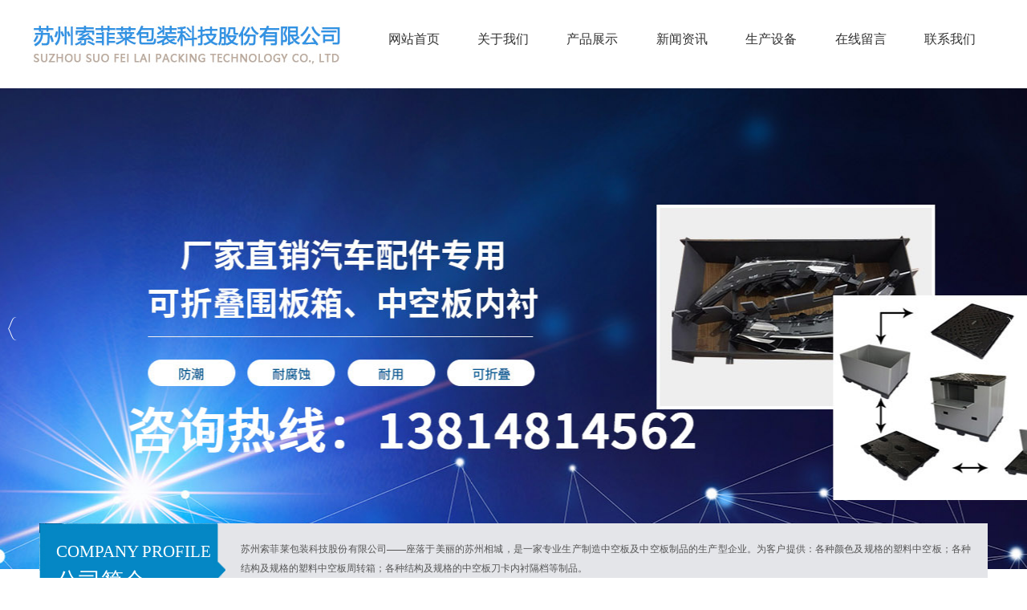

--- FILE ---
content_type: text/html; charset=utf-8
request_url: http://www.sflbz.com/pro_1/I4kC17.html
body_size: 8342
content:
<!DOCTYPE HTML PUBLIC "-//W3C//DTD XHTML 1.0 Transitional//EN" "http://www.w3.org/TR/xhtml1/DTD/xhtml1-transitional.dtd">
<html xmlns="http://www.w3.org/1999/xhtml" xml:lang="en">
<head>

    <meta http-equiv="Content-Type" content="text/html; charset=utf-8" />
    <meta http-equiv="windows-Target" content="_top" />
    <meta http-equiv="content-language" content="zh-cn" />
    <meta name="keywords" content="塑料箱+中空板内衬" />
    <meta name="description" content="                    
                " />

    <title>塑料箱+中空板内衬_塑胶箱_苏州索菲莱包装科技股份有限公司</title>
    <link rel="stylesheet" href="/Content/css/common.css?version=20130814" />
    <link rel="stylesheet" href="/Content/css/site_zh.css?version=20130814" />
    <link rel="stylesheet" href="/Scripts/magic360/magic360.css?version=20130814" />


    <script type="text/javascript" src="/Scripts/i18n/zh.js?version=20130814"></script>
    <script type="text/javascript" src="/Scripts/jquery-1.7.1.min.js?version=20130814"></script>
    <style type="text/css">
        #ie6-warning {
            background: rgb(255,255,225) scroll 3px center;
            position: absolute;
            top: 0;
            left: 0;
            font-size: 12px;
            color: #333;
            padding: 2px 15px 2px 23px;
            text-align: left;
        }

            #ie6-warning a {
                text-decoration: none;
            }
    </style>
</head>
<body class="zqbd_pro_1">
    <!--[if lte IE 6]>
    <div id="ie6-warning">您正在使用 Internet Explorer 6及以下版本浏览器，在本页面的显示效果可能有差异。建议您升级到 <a href="http://www.microsoft.com/china/windows/internet-explorer/" target="_blank" title="Internet Explorer 8">Internet Explorer 8</a> 或以下浏览器： <a href="http://www.mozillaonline.com/" target="_blank"  title="Firefox">Firefox</a> / <a href="http://www.google.com/chrome/?hl=zh-CN" target="_blank"  title="Chrome">Chrome</a> / <a href="http://www.apple.com.cn/safari/" target="_blank"  title="Safari">Safari</a> / <a href="http://www.operachina.com/" target="_blank"  title="Opera">Opera</a>
    </div>
    <script type="text/javascript">
    function position_fixed(el, eltop, elleft){
    // check if this is IE6
    if(!window.XMLHttpRequest)
    window.onscroll = function(){
    el.style.top = (document.documentElement.scrollTop + eltop)+"px";
    el.style.left = (document.documentElement.scrollLeft + elleft)+"px";
    }
    else el.style.position = "fixed";
    }
    position_fixed(document.getElementById("ie6-warning"),0, 0);
    </script>
    <![endif]-->
    

<div id="wrapper"><div data-sgpg="sgpg"><div class="colsg_inner"><div class="droppable clearfix"><div class="framemodel clearfix"><div class="droppable sgcol_2 fl" style="width: 35%;"><a class="model static_file" href="javascript:void(0)" data-width="" data-height="" title="" id="logo"><img alt="" src="/Content/image/zh/logo.jpg"></a></div><div class="droppable sgcol_2 fl" style="width: 65%;"><div id="MainNavi130" class="MainNavi model" title="MainNavi" data-wiget-type="MainNavi" data-wiget-para='{"effect":"slideDown","animSpeed": 200,"defaultTime":200}'>
    <div class="hd"></div><!-- 头部 -->
    <div class="bd">
        <!-- 主体 -->
        <ul class="navi_lists clearfix">
                        <li class="parent firstplink navi_css_1">
                                    <a class="lone_link" href="/index.html" target="_self" title="网站首页">
                                        <span class="navi_title">网站首页</span>
                                    </a>
                        </li>
                        <li class="parent navi_css_2">
                                        <a class="lone_link" href="/about/C1.html" target="_self" title="关于我们">
                                            <span class="navi_title">关于我们</span>
                                        </a>
                        </li>
                        <li class="parent navi_css_3">
                                    <a class="lone_link" href="/pro1.html" target="_self" title="产品展示">
                                        <span class="navi_title">产品展示</span>
                                    </a>
                        </li>
                        <li class="parent navi_css_4">
                                    <a class="lone_link" href="/news.html" target="_self" title="新闻资讯">
                                        <span class="navi_title">新闻资讯</span>
                                    </a>
                        </li>
                        <li class="parent navi_css_5">
                                    <a class="lone_link" href="/shebei.html" target="_self" title="生产设备">
                                        <span class="navi_title">生产设备</span>
                                    </a>
                        </li>
                        <li class="parent navi_css_6">
                                    <a class="lone_link" href="/liuyan.html" target="_self" title="在线留言">
                                        <span class="navi_title">在线留言</span>
                                    </a>
                        </li>
                        <li class="parent lastplink navi_css_7">
                                        <a class="lone_link" href="/about/C2.html" target="_self" title="联系我们">
                                            <span class="navi_title">联系我们</span>
                                        </a>
                                <ul class="children" style="display:none;">
                                        <li class="item cfirstplink">
                                            <a href="/about/C1f.html" target="_self" title="中空板">
                                                <span class="navi_title">中空板</span>
                                            </a>
                                        </li>
                                        <li class="item">
                                            <a href="/about/C1e.html" target="_self" title="中空板周转箱">
                                                <span class="navi_title">中空板周转箱</span>
                                            </a>
                                        </li>
                                        <li class="item">
                                            <a href="/about/C1c.html" target="_self" title="刀卡 隔档">
                                                <span class="navi_title">刀卡 隔档</span>
                                            </a>
                                        </li>
                                        <li class="item">
                                            <a href="/about/C1d.html" target="_self" title="物流箱/围板箱">
                                                <span class="navi_title">物流箱/围板箱</span>
                                            </a>
                                        </li>
                                        <li class="item">
                                            <a href="/about/C1b.html" target="_self" title="汽车行业用">
                                                <span class="navi_title">汽车行业用</span>
                                            </a>
                                        </li>
                                        <li class="item">
                                            <a href="/about/C1a.html" target="_self" title="玻璃行业用">
                                                <span class="navi_title">玻璃行业用</span>
                                            </a>
                                        </li>
                                        <li class="item">
                                            <a href="/about/C17.html" target="_self" title="塑胶箱">
                                                <span class="navi_title">塑胶箱</span>
                                            </a>
                                        </li>
                                        <li class="item">
                                            <a href="/about/C16.html" target="_self" title="塑料托盘">
                                                <span class="navi_title">塑料托盘</span>
                                            </a>
                                        </li>
                                        <li class="item">
                                            <a href="/about/C18.html" target="_self" title="EPE珍珠棉/EVA加工定制">
                                                <span class="navi_title">EPE珍珠棉/EVA加工定制</span>
                                            </a>
                                        </li>
                                        <li class="item">
                                            <a href="/about/C28.html" target="_self" title="内衬">
                                                <span class="navi_title">内衬</span>
                                            </a>
                                        </li>
                                        <li class="item">
                                            <a href="/about/C23.html" target="_self" title="中空板生产线">
                                                <span class="navi_title">中空板生产线</span>
                                            </a>
                                        </li>
                                        <li class="item">
                                            <a href="/about/C24.html" target="_self" title="中空板组装车间">
                                                <span class="navi_title">中空板组装车间</span>
                                            </a>
                                        </li>
                                        <li class="item">
                                            <a href="/about/C25.html" target="_self" title="中空板折叠箱">
                                                <span class="navi_title">中空板折叠箱</span>
                                            </a>
                                        </li>
                                        <li class="item clastplink">
                                            <a href="/about/C26.html" target="_self" title="中空板圆盘">
                                                <span class="navi_title">中空板圆盘</span>
                                            </a>
                                        </li>

                                </ul>
                        </li>

        </ul>
    </div>
    <div class="bto"></div><!-- 底部 -->
</div></div></div></div></div></div><div data-sgpg="sgpg" class="banner_w" data-fwidth=""><div class="colsg_inner" style="width: 100%;"><div class="droppable clearfix"><div id="AdverSliderLunbo143" class="AdverSliderLunbo model" title="AdverSliderLunbo" data-wiget-type="AdverSliderLunbo"
     data-wiget-para='{"width": 1920,"height":600,"interval": 4000,"speed": 600,"effect":"slide","mouseEvent":"click"}'>
    <div class="slider_wrap">
        <div class="advertitle bigImgBanner_hd">
            <!-- 头部 -->
            <span class="titlespan">
            </span>
        </div>
        <div class="bigImgBanner_bd">
            <!-- 主体 -->
            <div class="slides_wrapperbox">

                                <img src="/Content/UploadFiles/00/00/00/9F.jpg" alt="" />
                                <img src="/Content/UploadFiles/00/00/00/A0.jpg" alt="" />
                                <img src="/Content/UploadFiles/00/00/00/A1.jpg" alt="" />

            </div>
        </div>
        <div class="bto"></div><!-- 底部 -->
    </div>
</div>
</div></div></div><div data-sgpg="sgpg" class="fuwu_w" data-fwidth=""><div class="colsg_inner"><div class="droppable clearfix">	<div class="model custom_html_model" data-global="0" id="htmlwidget1fuwu">
		<div class="fuwu">
	<div class="fuwu_left">
		<p class="fuwu_left_p1">
			Company profile
		</p>
		<p class="fuwu_left_p2">
			公司简介
		</p>
	</div>
	<div class="fuwu_right">
		<p>
			苏州索菲莱包装科技股份有限公司——座落于美丽的苏州相城，是一家专业生产制造中空板及中空板制品的生产型企业。为客户提供：各种颜色及规格的塑料中空板；各种结构及规格的塑料中空板周转箱；各种结构及规格的中空板刀卡内衬隔档等制品。
		</p>
		<div>
		</div>
	</div>
</div>
	</div>
</div></div></div><div data-sgpg="sgpg" class="cen_w" data-fwidth=""><div class="colsg_inner"><div style="width: 23%;" class="droppable sgcol_3 fl"><a class="model static_file" href="javascript:void(0)"><img alt="" src="/Content/image/zh/333.jpg"></a><div id="LeftNavi257" class="LeftNavi model" title="LeftNavi" data-wiget-type="LeftNavi" data-wiget-para='{"effect":"slideDown","animSpeed": 200,"isHover":0,"isPosition":0,"positionDirec":"left"}'>
    <div class="hd"></div><!-- 头部 -->
    <div class="bd">
        <!-- 主体 -->
        <ul class="navi_lists clearfix">
                        <li class="parent lastplink">

                                        <a class="lone_link" href="/pro1.html" target="_self" title="产品信息发布系统">产品信息发布系统<span class="expend"></span></a>
                                <ul class="children1">
                                    <li class="item1 cfirstplink">
                                                <a href="/pro1/C1f.html" target="_self" title="中空板">中空板<span class="expend"></span></a>
                                    </li>
                                    <li class="item1">
                                                <a href="/pro1/C1e.html" target="_self" title="中空板周转箱">中空板周转箱<span class="expend"></span></a>
                                    </li>
                                    <li class="item1">
                                                <a href="/pro1/C1c.html" target="_self" title="刀卡 隔档">刀卡 隔档<span class="expend"></span></a>
                                    </li>
                                    <li class="item1">
                                                <a href="/pro1/C1d.html" target="_self" title="物流箱/围板箱">物流箱/围板箱<span class="expend"></span></a>
                                    </li>
                                    <li class="item1">
                                                <a href="/pro1/C1b.html" target="_self" title="汽车行业用">汽车行业用<span class="expend"></span></a>
                                    </li>
                                    <li class="item1">
                                                <a href="/pro1/C1a.html" target="_self" title="玻璃行业用">玻璃行业用<span class="expend"></span></a>
                                    </li>
                                    <li class="item1">
                                                <a href="/pro1/C16.html" target="_self" title="塑料托盘">塑料托盘<span class="expend"></span></a>
                                    </li>
                                    <li class="item1">
                                                <a href="/pro1/C17.html" target="_self" title="塑胶箱">塑胶箱<span class="expend"></span></a>
                                    </li>
                                    <li class="item1">
                                                <a href="/pro1/C18.html" target="_self" title="EPE珍珠棉/EVA加工定制">EPE珍珠棉/EVA加工定制<span class="expend"></span></a>
                                    </li>
                                    <li class="item1">
                                                <a href="/pro1/C28.html" target="_self" title="内衬">内衬<span class="expend"></span></a>
                                    </li>
                                    <li class="item1">
                                                <a href="/pro1/C26.html" target="_self" title="中空板圆盘">中空板圆盘<span class="expend"></span></a>
                                    </li>
                                    <li class="item1">
                                                <a href="/pro1/C25.html" target="_self" title="中空板折叠箱">中空板折叠箱<span class="expend"></span></a>
                                    </li>
                                    <li class="item1">
                                                <a href="/pro1/C24.html" target="_self" title="中空板组装车间">中空板组装车间<span class="expend"></span></a>
                                    </li>
                                    <li class="item1 clastplink">
                                                <a href="/pro1/C23.html" target="_self" title="中空板生产线">中空板生产线<span class="expend"></span></a>
                                    </li>


                                </ul>
                        </li>

        </ul>
    </div>
    <div class="bto"></div><!-- 底部 -->
</div>
<a class="model static_file" href="javascript:void(0)"><img alt="" src="/Content/image/zh/222.jpg"></a></div><div style="width: 3%;" class="droppable sgcol_3 fl"></div><div style="width: 74%;" class="droppable sgcol_3 fl cur_colum">		<div id="ProductDetail336" class="ProductDetail model" title="ProductDetail" data-wiget-type="ProductSlider" data-wiget-para='{"stepNumbers":2,"animSpeed": 300,"directionNav":false,"enablezoomer":true,"IsShowPage":0,"Height":500,"FInFOut":1,"hasMainPoperty":1}'>
		<div class="hdtitle clearfix">
			<!-- 头部标题 -->
			<h3 class="title">
产品详细			</h3>
			<!-- 头部面包屑 -->

		</div>
		<div class="hd">
			<div class="clearfix hd_bx">


				<!--是否展示基本属性及图片-->
					<div class="slider-wrapper theme-default">
						<div class="slider_thumb nivoSlider">
										<img src="/Content/UploadFiles/00/00/02/18.jpg" data-thumb="/Content/UploadFiles/00/00/02/18.jpg" alt="164" title="" />
						</div>
					</div>
					<div class="pd_sum">
						<p class="prod_name">
							<span class="ltip">产品名称：</span>
							<span class="rtext">塑料箱+中空板内衬</span>
						</p>
						<p class="prod_data">
							<span class="ltip">发布日期：</span>
							<span class="rtext">2018-12-18</span>
						</p>
						<p class="prod_count">
							<span class="ltip">点击数：</span>
							<span class="rtext">3117</span>
						</p>
							<p class="prod_inquire">
								<span class="ltip">询价：</span>
								<span class="rtext"><a href="http://www.sflbz.com/#/I4kC17.html" target="_blank">点击产品询价</a> </span>
							</p>
						


						<p class="prod_codepic">
							<span class="ltip">二维码：</span>
							<span class="rtext"> <img src="http://qr.liantu.com/api.php?el=l&amp;m=10&amp;w=229&amp;text=http://www.sflbz.com/mobile" alt="" width="84px" height="84px" /></span>
						</p>
						<p class="prod_desctipt">
						<span class="ltip">简述：</span>
								<span class="rtext">                    
                </span>


						</p>
					</div>

			</div>
		</div>
		<div class="bd">
			<!-- 主体 -->
			<!--产品扩张属性测试 开始-->
								</div>


		<!-- 展现上一个下一个产品 -->
		<div class="bto clearfix">
		    <!-- 相邻为一个产品 -->
									<p class="pre_prod">
										上一个：<a href="/pro_1/I4jC17.html" target="_self">塑胶箱 塑料箱</a>
									</p>
									<p class="next_prod">
										下一个：<a href="/pro_1/I4lC17.html" target="_self">塑胶箱+中空板内衬</a>
									</p>



		</div>

		<!-- 相关产品-->
			</div>
</div></div></div><div data-sgpg="sgpg" class="footer_w" data-fwidth=""><div class="colsg_inner"><div style="width: 50%;" class="droppable sgcol_2 fl">	<div class="model custom_html_model" data-global="0" id="htmlwidget1footer">
		<meta name="wlhlauth" content="7ca866f0ea1bc40a9def1af6499b51c3" />
<div class="footer">
	<div class="footer_left">
		<div class="footer_left1">
			<img src="/Content/image/zh/phone.jpg" /> 
			<p class="footer_left1_p1">
				13814814562（张经理）
			</p>
			<p class="footer_left1_p1">
				服务热线：13814814562
			</p>
		</div>
		<div class="footer_left2">
			<p>
				Copyright   2017  版权所有：苏州索菲莱包装科技股份有限公司   请勿建立镜像<br />
<a href="https://beian.miit.gov.cn" rel="nofollow">苏ICP备15019787号-1 </a> <a class="copy1" href="https://beian.mps.gov.cn/#/query/webSearch?code=32050702012150" rel="noreferrer" target="_blank"><img src="/11.jpg" alt="" /> 苏公网安备32050702012150号 </a><br />
&nbsp;<a href="http://www.shidewei.com/" rel="nofollow">技术支持：仕德伟科技</a> <a href="http://www.sflbz.com/sitemap.htm">网站地图</a> 
			</p>
<script type="text/javascript">var cnzz_protocol = (("https:" == document.location.protocol) ? " https://" : " http://");document.write(unescape("%3Cspan id='cnzz_stat_icon_1271283851'%3E%3C/span%3E%3Cscript src='" + cnzz_protocol + "s22.cnzz.com/z_stat.php%3Fid%3D1271283851%26show%3Dpic1' type='text/javascript'%3E%3C/script%3E"));</script>
友情链接：<a href="https://sfl201205.1688.com/" target="_blank" rel="nofollow"><span style="color:#FFFFFF;">阿里店铺 </span></a><span style="color:#FFFFFF;"> |</span><a href="http://www.sflbz.com" target="_blank"><span style="color:#FFFFFF;">S型中空板生产厂家</span></a><span style="color:#FFFFFF;">|</span><a href="http://www.sflbz.com" target="_blank"><span style="color:#FFFFFF;">中空板生产厂家</span></a> 
		</div>
	</div>
</div>
<div class="c">
</div>
<script>
var _hmt = _hmt || [];
(function() {
  var hm = document.createElement("script");
  hm.src = "https://hm.baidu.com/hm.js?8823a2ae1171ed87d951feb9296580a6";
  var s = document.getElementsByTagName("script")[0]; 
  s.parentNode.insertBefore(hm, s);
})();
</script>
<div style="position:fixed;right:0px;top:100px;z-index:9999;">
<script>(function() {var _53code = document.createElement("script");_53code.src = "https://tb.53kf.com/code/code/0ea78cf357986a99a03ccb9c950675187/1";var s = document.getElementsByTagName("script")[0]; s.parentNode.insertBefore(_53code, s);})();</script>
</div>
<!-- JiaThis Button BEGIN -->
<script type="text/javascript" src="http://v3.jiathis.com/code/jiathis_r.js?type=left&amp;move=0&amp;btn=l1.gif" charset="utf-8"></script>
<!-- JiaThis Button END -->
	</div>
</div><div style="width: 50%;" class="droppable sgcol_2 fl"><div id="MainNavi190" class="MainNavi model" title="MainNavi" data-wiget-type="MainNavi" data-wiget-para='{"effect":"slideDown","animSpeed": 200,"defaultTime":200}'>
    <div class="hd"></div><!-- 头部 -->
    <div class="bd">
        <!-- 主体 -->
        <ul class="navi_lists clearfix">
                        <li class="parent firstplink navi_css_1">
                                    <a class="lone_link" href="/index.html" target="_self" title="网站首页">
                                        <span class="navi_title">网站首页</span>
                                    </a>
                        </li>
                        <li class="parent navi_css_2">
                                        <a class="lone_link" href="/about/C1.html" target="_self" title="关于我们">
                                            <span class="navi_title">关于我们</span>
                                        </a>
                        </li>
                        <li class="parent navi_css_3">
                                    <a class="lone_link" href="/pro1.html" target="_self" title="产品展示">
                                        <span class="navi_title">产品展示</span>
                                    </a>
                        </li>
                        <li class="parent navi_css_4">
                                    <a class="lone_link" href="/news.html" target="_self" title="新闻资讯">
                                        <span class="navi_title">新闻资讯</span>
                                    </a>
                        </li>
                        <li class="parent navi_css_5">
                                    <a class="lone_link" href="/shebei.html" target="_self" title="生产设备">
                                        <span class="navi_title">生产设备</span>
                                    </a>
                        </li>
                        <li class="parent navi_css_6">
                                    <a class="lone_link" href="/liuyan.html" target="_self" title="在线留言">
                                        <span class="navi_title">在线留言</span>
                                    </a>
                        </li>
                        <li class="parent lastplink navi_css_7">
                                        <a class="lone_link" href="/about/C2.html" target="_self" title="联系我们">
                                            <span class="navi_title">联系我们</span>
                                        </a>
                                <ul class="children" style="display:none;">
                                        <li class="item cfirstplink">
                                            <a href="/about/C1f.html" target="_self" title="中空板">
                                                <span class="navi_title">中空板</span>
                                            </a>
                                        </li>
                                        <li class="item">
                                            <a href="/about/C1e.html" target="_self" title="中空板周转箱">
                                                <span class="navi_title">中空板周转箱</span>
                                            </a>
                                        </li>
                                        <li class="item">
                                            <a href="/about/C1c.html" target="_self" title="刀卡 隔档">
                                                <span class="navi_title">刀卡 隔档</span>
                                            </a>
                                        </li>
                                        <li class="item">
                                            <a href="/about/C1d.html" target="_self" title="物流箱/围板箱">
                                                <span class="navi_title">物流箱/围板箱</span>
                                            </a>
                                        </li>
                                        <li class="item">
                                            <a href="/about/C1b.html" target="_self" title="汽车行业用">
                                                <span class="navi_title">汽车行业用</span>
                                            </a>
                                        </li>
                                        <li class="item">
                                            <a href="/about/C1a.html" target="_self" title="玻璃行业用">
                                                <span class="navi_title">玻璃行业用</span>
                                            </a>
                                        </li>
                                        <li class="item">
                                            <a href="/about/C17.html" target="_self" title="塑胶箱">
                                                <span class="navi_title">塑胶箱</span>
                                            </a>
                                        </li>
                                        <li class="item">
                                            <a href="/about/C16.html" target="_self" title="塑料托盘">
                                                <span class="navi_title">塑料托盘</span>
                                            </a>
                                        </li>
                                        <li class="item">
                                            <a href="/about/C18.html" target="_self" title="EPE珍珠棉/EVA加工定制">
                                                <span class="navi_title">EPE珍珠棉/EVA加工定制</span>
                                            </a>
                                        </li>
                                        <li class="item">
                                            <a href="/about/C28.html" target="_self" title="内衬">
                                                <span class="navi_title">内衬</span>
                                            </a>
                                        </li>
                                        <li class="item">
                                            <a href="/about/C23.html" target="_self" title="中空板生产线">
                                                <span class="navi_title">中空板生产线</span>
                                            </a>
                                        </li>
                                        <li class="item">
                                            <a href="/about/C24.html" target="_self" title="中空板组装车间">
                                                <span class="navi_title">中空板组装车间</span>
                                            </a>
                                        </li>
                                        <li class="item">
                                            <a href="/about/C25.html" target="_self" title="中空板折叠箱">
                                                <span class="navi_title">中空板折叠箱</span>
                                            </a>
                                        </li>
                                        <li class="item clastplink">
                                            <a href="/about/C26.html" target="_self" title="中空板圆盘">
                                                <span class="navi_title">中空板圆盘</span>
                                            </a>
                                        </li>

                                </ul>
                        </li>

        </ul>
    </div>
    <div class="bto"></div><!-- 底部 -->
</div>	<div class="model custom_html_model" data-global="0" id="htmlwidget1dibu2">
		<div class="footer">
	<div class="footer_right">
		<div class="footer_right1">
			<p>
				地址：苏州市相城区北桥镇聚峰路55号
			</p>
		</div>
	</div>
	<div class="c">
	</div>
</div>
	</div>
</div></div></div></div>

    <script type="text/javascript">
        var VERSION = "20130814",
            PUBLICENVIRONMENT = true;
    </script>
    <script type="text/javascript" src="/Scripts/web-animate.js?version=20130814"></script>
    <script type="text/javascript" src="/Scripts/widget.js?version=20130814"></script>
    <script type="text/javascript" src="/Scripts/ckplayer/ckplayer.js?version=20130814"></script>
    
    <script type="text/javascript" src="/Scripts/AreaInfoSelect.js?version=20130814"></script>
    <script type="text/javascript" src="/Scripts/jquery.validate.js?version= 20130814"></script>
    <script type="text/javascript" src="/Scripts/magic360/magic360.js?version=20130814"></script>
    <script type="text/javascript" src="/Scripts/aniplugin.js?version=20130814"></script>
            <div class="Zq_BaiduSQ">
                <script>
(function(b,a,e,h,f,c,g,s){b[h]=b[h]||function(){(b[h].c=b[h].c||[]).push(arguments)};
b[h].s=!!c;g=a.getElementsByTagName(e)[0];s=a.createElement(e);
s.src="//s.union.360.cn/"+f+".js";s.defer=!0;s.async=!0;g.parentNode.insertBefore(s,g)
})(window,document,"script","_qha",230596,false);
</script>
            </div>

</body>
</html>


--- FILE ---
content_type: text/css
request_url: http://www.sflbz.com/Content/css/site_zh.css?version=20130814
body_size: 14173
content:
body{
     font-family: "微软雅黑";
}
 .colsg_inner{
     width: 1200px;
}
 .c{
     clear: both;
}
 #logo{
     display: block;
     margin: 11px 0;
}
 .fuwu_w{
     margin-top: -58px;
     position: relative;
     z-index: 99;
     height: 116px;
     background: url(/Content/image/zh/fuwu_bg.jpg) center 0 no-repeat;
}
 .fuwu .fuwu_left{
     float: left;
     width: 260px;
}
 .fuwu .fuwu_left .fuwu_left_p1{
     color: #fff;
     text-transform: uppercase;
     font-size: 21px;
     margin-top: 20px;
     margin-left: 30px;
}
 .fuwu .fuwu_left .fuwu_left_p2{
     color: #fff;
     margin-left: 30px;
     font-size: 28px;
}
 .fuwu .fuwu_right{
     float: right;
     width: 910px;
     margin-right: 30px;
     text-align: justify;
}
 .fuwu .fuwu_right p{
     color: #555;
     line-height: 24px;
     margin-top: 20px;
}
 .fuwu2_w{
     margin-top: 50px;
}
 .fuwu2 ul li{
     width: 260px;
     float: left;
     text-align: center;
     margin: 0 20px;
}
 .fuwu2 ul li .fuwu2_p1{
     font-size:18px ;
     color: #111;
     line-height: 40px;
}
 .fuwu2 ul li .fuwu2_p2{
     font-size:12px ;
     color: #777;
     line-height: 24px;
}
 .fuwu2 ul li a{
     width: 84px;
     height: 29px;
     border: 1px solid #ccc;
     display: block;
     line-height: 29px;
     font-size:14px ;
     color: #777;
     margin: 0 auto;
     margin-top: 15px;
}
 .more1_w{
     height: 215px;
     background: url(http://33191.webak.shiwangyun.comhttp://33196.webag.shiwangyun.com/Content/image/zh/more1.jpg ) center no-repeat;
}
 .about_w{
     height: 686px;
     background: url( /Content/image/zh/about_bg.jpg) center 0 no-repeat;
}
 .about1{
     padding-top: 126px;
}
 .about1 .about1_p1{
     font-size: 30px;
     line-height: 48px;
     color: #fff;
}
 .about1 .about1_p2{
     font-size: 12px;
     line-height: 26px;
     color: #fff;
     margin-top: 40px;
     text-align: justify;
     width: 572px;
}
 .about1 ul li{
     float: left;
     margin-top: 75px;
     margin-right: 24px;
}
 .about2{
     margin-top: 305px;
     padding: 0 15px;
}
 .about2 p{
     line-height: 22px;
     color: #444;
     text-align: justify;
}
 .news_w{
     margin-top: 70px;
     padding-top: 240px;
     padding-bottom: 60px;
     background:#e4e5e9 url(/Content/image/zh/news_bg.jpg) center 0 no-repeat;
}
 .pro_w{
     margin-top: 40px;
     background: url(/Content/image/zh/pro_bg.jpg) center 0 no-repeat;
}
 .footer_w{
     background: #0487c4;
     padding-bottom: 20px;
}
 .footer_left{
     float: left;
     margin-top: 30px;
     width: 450px;
}
 .footer_left1 img{
     float: left;
     display: block;
     margin-right: 10px;
}
 .footer_left1_p1{
     font-size: 14px;
     color: #fff;
}
 .footer_left1_p2{
     font-size: 18px;
     color: #fff;
     font-weight: bold;
}
 .footer_left2 p{
     font-size: 12px;
     color: #fff;
     line-height: 24px;
    
}
 .footer_left2 p a{
     font-size: 12px;
     color: #fff;
     line-height: 24px;
     margin-top: 40px;
}
 .footer_right{
     float: right;
     margin-top: 30px;
}
 .footer_right1 ul li{
     float: left;
}
 .footer_right1 ul li a{
     color: #fff;
     padding: 0 10.5px;
     border-right: 1px solid #fff;
}
 .footer_right p{
     color: #fff;
     float: right;
     border-left: 1px solid #fff;
     padding-left: 10px;
}
 .cen_w{
     margin: 30px 0;
     min-height: 600px;
}
 #MainNavi190.MainNavi {
     width: 560px;
}
 .hezuo_w{
     margin-bottom: 50px;
     padding-top:210px ;
     margin-top: -30px;
     background: url( /Content/image/zh/hezuo_bg.jpg) center 0 no-repeat;
}
 /* 插件开始 */
 #CommPageInfo235.CommPageInfo {
}
 #CommPageInfo235.CommPageInfo .newsinfo_Breadcrumbs {
     background: #dcdcdc;
     height: 40px;
     line-height: 40px;
}
/* 插件头部 */
 #CommPageInfo235.CommPageInfo .titlehd {
     float: left;
}
/* 插件头部标题 */
 #CommPageInfo235.CommPageInfo .title {
     font-size: 14px;
     font-weight: bold;
     padding-left: 20px;
}
/* 面包屑地址 */
 #CommPageInfo235.CommPageInfo .mbx_dv {
     float: right;
     display: none;
}
/* 挂件标题 */
 #CommPageInfo235.CommPageInfo .hd {
     text-align: center;
     padding: 10px 0 20px;
}
 #CommPageInfo235.CommPageInfo .aboutnews {
     text-align: left;
     padding-bottom: 20px;
     font-weight: bold;
}
 #CommPageInfo235.CommPageInfo .hd .con_title {
     color: #000;
     font-size: 26px;
     font-weight: 800;
     line-height: 30px;
     margin-bottom: 6px;
}
 #CommPageInfo235.CommPageInfo .con_subbx {
     color: #7e7e7e;
}
/* 挂件主体 */
 #CommPageInfo235.CommPageInfo .bd {
     font-family: "微软雅黑";
     line-height: 30px;
     font-size: 14px;
     text-align: justify;
}
/* 挂件的内容简介 */
 #CommPageInfo235.CommPageInfo .con_summer {
     border: 1px solid #dfdfdf;
     background: #efefef;
     padding: 20px;
     color: #666;
}
/* 挂件的内容详情 */
 #CommPageInfo235.CommPageInfo .con_bx {
     margin-top: 20px;
}
/* 图片滚动 */
 #CommPageInfo235.CommPageInfo .bd_img {
     width: 720px;
     margin: 0 auto;
     position: relative;
}
 #CommPageInfo235.CommPageInfo .bd_img_title {
     line-height: 32px;
}
 #CommPageInfo235.CommPageInfo .bd_img_wrap {
     width: 720px;
     height: 128px;
     overflow: hidden;
}
 #CommPageInfo235.CommPageInfo .bd_img_wrap ul {
}
 #CommPageInfo235.CommPageInfo .bd_img_wrap li {
     float: left;
     width: 180px;
}
 #CommPageInfo235.CommPageInfo .bd_img_link {
     text-align: center;
     display: block;
     text-align: center;
}
 #CommPageInfo235.CommPageInfo .bd_img_link img {
     width: 140px;
     height: 100px;
     border: 1px solid #ccc;
}
 #CommPageInfo235.CommPageInfo .bd_img_p {
     text-align: center;
     line-height: 26px;
}
 #CommPageInfo235.CommPageInfo .bd_img_p a {
     color: #000;
}
 #CommPageInfo235.CommPageInfo .bd_img_p a:hover {
     color: #f00;
}
 #CommPageInfo235.CommPageInfo .bd_img_btn {
     position: absolute;
     width: 20px;
     height: 40px;
     background: #ccc;
     text-align: center;
     line-height: 40px;
     top: 50%;
     margin-top: -20px;
     font-size: 20px;
     font-weight: bold;
     color: #000;
}
 #CommPageInfo235.CommPageInfo .bd_img_leftBtn {
     left: -20px;
}
 #CommPageInfo235.CommPageInfo .bd_img_rightBtn {
     right: -20px;
}
 #CommPageInfo235.CommPageInfo .textify {
    /*overflow:hidden;
     */
     font-family: Tahoma, Geneva, sans-serif;
     font-size: 13px;
     overflow: hidden;
     position: relative;
}
 #CommPageInfo235.CommPageInfo .textify_nav {
     margin: 10px 0;
     position: absolute;
     bottom: 0;
}
 #CommPageInfo235.CommPageInfo .textify_nav ul {
     margin: 0;
     padding: 0;
}
 #CommPageInfo235.CommPageInfo .textify_nav ul li:hover, .textify_nav ul li.selected {
     background-position: 0 -15px;
}
 #CommPageInfo235.CommPageInfo .textify_nav ul li {
     background-image: url("/Content/app_images/textify_nav.png");
     background-repeat: no-repeat;
     float: left;
     height: 15px;
     list-style: none outside none;
     margin-left: 3px;
     margin-right: 3px;
     width: 15px;
     cursor: pointer;
}
 /*forSeprateConfigStyles*/ 
/*挂件主体*/
 #SinglePhoto299.SinglePhoto {

}
/*头部可以设置头部背景*/
 #SinglePhoto299.SinglePhoto .hd {
     background-color: #dcdcdc;
     height: 40px;
     line-height: 40px;
     border-bottom: 1px solid #dfdfdf;
}
/*头部副标题*/
 #SinglePhoto299.SinglePhoto .hd .ftitle {
     font-size: 12px;
     font-weight: bold;
     padding-left: 40px;
     padding-top: 5px;
     width: 100%;
     float: left;
}
/*头部标题*/
 #SinglePhoto299.SinglePhoto .hd h3 {
     font-size: 14px;
     font-weight: bold;
     padding-left: 20px;
}
/*图片主体结构*/
 #SinglePhoto299.SinglePhoto .albpic {
     text-align: center;
}
/*图片名称*/
 #SinglePhoto299.SinglePhoto .bd {
     padding-bottom: 40px;
}
 #SinglePhoto299.SinglePhoto .picname {
     font-size: 14px;
     font-weight: bold;
     margin: 10px 0;
}
/*图片*/
 #SinglePhoto299.SinglePhoto img {

     padding: 1px;
     border: 1px solid #dfdfdf;
     background: #fff;
}
 #SinglePhoto299.SinglePhoto .bto p {
     margin-bottom: 10px;
}
 #SinglePhoto299.SinglePhoto .bd .arrow {
     font-size: 50px;
     color: #999;
}
/*forSeprateConfigStyles*/ 
/*挂件主体*/
 #PhotoList295.PhotoList {
}
/*头部可以设置头部背景*/
 #PhotoList295.PhotoList .hd {
     background-color: #dcdcdc;
     height: 30px;
     line-height: 30px;
     border-bottom: 1px solid #dfdfdf;
     display: none;
}
/*头部更多链接*/
 #PhotoList295.PhotoList .hd .more a {
     float: right;
     color: #000;
     margin-right: 20px;
}
 #PhotoList295.PhotoList .hd .more a:hover {
     color: #f30;
     text-decoration: underline;
}
/*头部标题*/
 #PhotoList295.PhotoList .hd h3 {
     font-size: 14px;
     font-weight: bold;
     padding-left: 20px;
     float: left;
}
/*列表主体*/
 #PhotoList295.PhotoList .pl_box {

}
/*截断滚动的div,可以margin调整与左右的边距*/
 #PhotoList295.PhotoList .bd {

     overflow: hidden;
     position:relative;
}
/*列表一列*/
 #PhotoList295.PhotoList .bd li {
     width: 170px;

margin-right: 20px;
     display: inline;
     text-align: center;
     float: left;
}
/*列表图片*/
 #PhotoList295.PhotoList .Marquee_imgbx {

     float: left;
     width:170px;
}
/*列表元素图片*/
 #PhotoList295.PhotoList .bd li img {
     width: 170px;
     height: 98px;
     display: inline-block;
     vertical-align: middle;
     border: 1px solid #0487c4;
}
/*列表元素链接主体*/
 #PhotoList295.PhotoList .bd .link_wrap {
     height: 30px;
     line-height: 30px;
     background: #fafafa;
  display: none;
}
/*列表元素图片标题链接*/
 #PhotoList295.PhotoList .bd .pd_link {
     margin: 0 10px;
     white-space: nowrap;
     overflow: hidden;
}
/*图片标题链接*/
 #PhotoList295.PhotoList .bd .pd_link a {
     color: #000;
}
 #PhotoList295.PhotoList .bd .pd_link a:hover {
     color: #f30;
     text-decoration: underline;
}
 #PhotoList295.PhotoList .bd .pd_showabout {
     margin: 0 10px;
     white-space: nowrap;
     overflow: hidden;
     text-overflow:ellipsis;
}
/*图片放大镜*/
 #PhotoList295.PhotoList .jqzoom {
     display: block;
}
/*设置图片列表放大镜*/
 .jqzoom {
     position: relative;
}
 .zoomdiv {
     z-index: 999;
     position: absolute;
     top: 0px;
     left: 0px;
     width: 300px;
     height: 300px;
     background: #fff;
     border: 1px solid #ccc;
     display: none;
     text-align: center;
     overflow: hidden;
}
 .zoomdiv img {
     width: 400px !important;
     height: 500px !important;
}
 .jqZoomPup {
     z-index: 999;
     visibility: hidden;
     position: absolute;
     top: 0px;
     left: 0px;
     border: 1px solid #aaa;
     background: #fff;
     opacity: 0.5;
     -moz-opacity: 0.5;
     -khtml-opacity: 0.5;
     filter: alpha(Opacity=50);
}
/*分页样式*/
 #PhotoList295.PhotoList #pager {
     font-size: 12px;
     padding: 10px;
     text-align: center;
     color: #000;
}
/*去除放大镜 .zoomdiv {
     display: none!important;
}
 .jqZoomPup{
     display: none!important;
}
 */
 #PhotoList295.PhotoList .prev_btn, #PhotoList295.PhotoList .next_btn {
     position: absolute;
     top: 50%;
     margin-top: -10px;
     z-index:999;
}
 #PhotoList295.PhotoList .prev_btn {
     left: 0;
}
 #PhotoList295.PhotoList .next_btn {
     right: 0;
}
 /*forSeprateConfigStyles*//* 挂件开始 */
 #MsgList243.MsgList {

}
/* 挂件头部 */
 #MsgList243.MsgList .hd {
     height: 40px;
     line-height: 40px;
     font-size: 14px;
     font-weight: bold;
     border-bottom: 1px solid #dfdfdf;
     margin-bottom: 20px;
     padding-left: 20px;
     background: #dcdcdc;
}
 #MsgList243.MsgList table {
     table-layout: fixed;
     border-collapse: collapse;
}
 #MsgList243.MsgList td, #MsgList243.MsgList th {
     vertical-align: top;
     padding: 10px;
}
 #MsgList243.MsgList th {
     font-size: 13px;
     font-weight: bold;
     text-align: right;
     width: 100px;
     color: #333;
}
 #MsgList243.MsgList input.title {
     width: 400px;
}
 #MsgList243.MsgList td {
     padding-left: 20px;
}
 #MsgList243.MsgList input.txt {
     padding: 5px 10px;
}
/* 留言内容的样式 */
 #MsgList243.MsgList textarea.lecontent {
     width: 400px;
     height: 100px;
     padding: 10px;
     overflow: auto;
}
/* 留言列表 */
 #MsgList243.MsgList .lmg_lists {
     margin-top: 10px;
}
 #MsgList243.MsgList .lmg_lists li {
     padding: 10px 20px;
     border-bottom: 1px solid #dfdfdf;
}
 #MsgList243.MsgList .lmg_lists a.lg_name {
     font-weight: bold;
     color: #333;
}
 #MsgList243.MsgList .lmg_lists .lg_time {
     margin-left: 5px;
     padding-left: 5px;
     border-left: 1px solid #999;
     color: #999;
}
/* 留言列表中的留言内容 */
 #MsgList243.MsgList .lg_content {
     margin-top: 10px;
}
/* 分页 */
 #MsgList243.MsgList #pager{
     font-size: 12px;
     padding: 10px;
     text-align: center;
     color: #000;
}
/*forSeprateConfigStyles*/ #NewsPagingList245.NewsPagingList {
}
/*头部.hd可以设置头部背景*/
 #NewsPagingList245.NewsPagingList .hd{
     background-color:#dcdcdc;
     height: 40px;
     line-height: 40px;
     color: #000;
     font-size: 20px;
}
 #NewsPagingList245.NewsPagingList .hd .title{
     font-size: 14px;
     font-weight: bold;
     padding-left: 10px;
     color: #111;
}
/*新闻列表面包屑*/
 #NewsPagingList245.NewsPagingList .hd .mbx_dv{
}
/*列表主体.bd*/
 #NewsPagingList245.NewsPagingList .bd{
     margin-bottom: 5px;
}
/*单个列表li*/
 #NewsPagingList245.NewsPagingList li{
     background-color: #fff;
     border-bottom: 1px dashed #afafaf;
     padding-left: 10px;
     font-size:12px;
}
/*列表链接*/
 #NewsPagingList245.NewsPagingList li a {
     float:left;
     display:inline-block;
     height:40px;
     line-height:40px;
     color: #333;
}
/*列表时间*/
 #NewsPagingList245.NewsPagingList li .time{
     float:right;
     height:40px;
     line-height:40px;
     padding-right:20px;
     color:#666;
}
/*分页样式*/
 #NewsPagingList245.NewsPagingList #pager {
     font-size: 12px;
     padding: 10px;
     text-align: center;
     color: #000;
}
 #lineheight {
     height: 40px;
}
 /*forSeprateConfigStyles*//*挂件主体*/
 #NewsInfo251.NewsInfo {
}
/*挂件头部样式*/
 #NewsInfo251.NewsInfo .newsinfo_Breadcrumbs{
     height:40px;
     overflow:hidden;
     background: #dcdcdc;
}
/*挂件头部标题样式*/
 #NewsInfo251.NewsInfo .newsinfo_Breadcrumbs .title{
     float:left;
     display:inline;
     font-size: 14px;
     font-weight: bold;
     margin: 10px 0 0 20px;
     color: #111;
}
/*新闻头部主体包含标题和点击次数等*/
 #NewsInfo251.NewsInfo .hd {
     text-align:center;
     padding:20px 0;
}
/*新闻正文标题样式*/
 #NewsInfo251.NewsInfo .hd .con_title {
     color: #000;
     font-size: 26px;
     font-weight: 800;
     line-height: 30px;
     margin-bottom: 10px;
}
 #NewsInfo251.NewsInfo .con_subbx {
     color:#7e7e7e;
}
 #NewsInfo251.NewsInfo .con_subbx span {
     padding-left:20px;
}
/*新闻主体内容内容*/
 #NewsInfo251.NewsInfo .newsinfo_assemble .bd {
     padding:0 20px 20px;
}
/*新闻摘要*/
 #NewsInfo251.NewsInfo .consummer {
     border:1px solid #dfdfdf;
     background:#efefef;
     padding:20px;
     color:#666;
}
/*新闻详细内容*/
 #NewsInfo251.NewsInfo .conbx {
     margin:20px 0;
}
/*新闻标题图片*/
 #NewsInfo251.NewsInfo .QcDV img {
     display: none;
}
/*上一条下一条新闻*/
 #NewsInfo251.NewsInfo .newspn{
     padding: 10px 0 10px 10px;
}
 #NewsInfo251.NewsInfo .newsinfo_Breadcrumbs .mbx_dv{
     display: none;
}
 #NewsInfo251.NewsInfo .RecNews{
     display: none;
}
 /*forSeprateConfigStyles*//*挂件主体*/
 #PicProductList258.PicProductList {
}
/*头部结构可以设置头部背景*/
 #PicProductList258.PicProductList .hd {
     height: 40px;
     line-height: 40px;
     border-bottom: 1px solid #dfdfdf;
     background: #dcdcdc;
}
/*头部更多链接的样式*/
 #PicProductList258.PicProductList .hd .more {
     float: right;
     display: none;
}
/*头部标题*/
 #PicProductList258.PicProductList .hd h3 {
     font-size: 14px;
     font-weight: bold;
     padding-left: 20px;
     color: #111;
}
/*列表主体结构*/
 #PicProductList258.PicProductList .bd {
}
 #PicProductList258.PicProductList .bd ul{
     width: 930px;
}
/*列表元素主体*/
 #PicProductList258.PicProductList .bd li {
     float: left;
     margin: 10px 40px 0 0px;
     display: inline;
     text-align: center;
}
/*列表图片*/
 #PicProductList258.PicProductList .bd li img {
     width: 267px;
     height: 200px;
     border: 1px solid #dfdfdf;
     display: inline-block;
     vertical-align: middle;
}
/*列表元素的标题链接结构*/
 #PicProductList258.PicProductList .bd .link_wrap {
     height: 30px;
     line-height: 30px;
     width:150px； 
}
 #PicProductList258.PicProductList .bd .pd_link {
     margin: 0 10px;
     white-space: nowrap;
     overflow: hidden;
     color: #000;
}
 #PicProductList258.PicProductList .bd .pd_link a{
     color: #000;
}
 #PicProductList258.PicProductList .bd .pd_link a:hover{
}
 #PicProductList258.PicProductList .ppl_content {
     padding:10px;
     color:#333;
}
 #PicProductList258.PicProductList .jqzoom {
     display:block;
}
 #PicProductList258.PicProductList #pager {
     font-size: 12px;
     padding: 10px;
     text-align: center;
     color: #000;
}
/*设置图片列表放大镜*/
 .jqzoom {
     position: relative;
}
 .zoomdiv {
     z-index: 999;
     position: absolute;
     top: 0px;
     left: 0px;
     width: 300px;
     height: 300px;
     background: #fff;
     border:1px solid #ccc;
     display:none;
     text-align: center;
     overflow: hidden;
}
 .zoomdiv img{
     width:400px!important;
     height:500px!important;
}
 .jqZoomPup {
     z-index: 999;
     visibility: hidden;
     position: absolute;
     top: 0px;
     left: 0px;
     border: 1px solid #aaa;
     background: #fff;
     opacity: 0.5;
     -moz-opacity: 0.5;
     -khtml-opacity: 0.5;
     filter: alpha(Opacity=50);
}
/*lightbox插件样式*/
 #jquery-overlay {
     position: absolute;
     top: 0;
     left: 0;
     width: 100%;
     height: 500px;
     z-index: 90;
}
 #jquery-lightbox {
     position: absolute;
     top: 0;
     left: 0;
     width: 100%;
     text-align: center;
     line-height: 0;
     z-index: 100;
}
 #jquery-lightbox a img {
     border: none;
}
 #lightbox-container-image-box {
     position: relative;
     width: 250px;
     height: 250px;
     margin: 0 auto;
     border-top-left-radius: 5px;
     border-top-right-radius: 5px;
     background-color: #fff;
}
 #lightbox-container-image {
     padding: 10px;
}
 #lightbox-loading {
     position: absolute;
     top: 40%;
     left: 0%;
     width: 100%;
     height: 25%;
     text-align: center;
     line-height: 0;
     background: url(../Content/app_images/lightbox-ico-loading.gif) center top no-repeat;
}
 #lightbox-nav {
     position: absolute;
     top: 0;
     left: 0;
     width: 100%;
     height: 100%;
     z-index: 10;
}
 #lightbox-container-image-box > #lightbox-nav {
     left: 0;
}
 #lightbox-nav a {
     outline: none;
}
 #lightbox-nav-btnPrev, #lightbox-nav-btnNext {
     display: block;
     width: 49%;
     height: 100%;
     zoom: 1;
}
 #lightbox-nav-btnPrev {
     left: 0;
     float: left;
}
 #lightbox-nav-btnNext {
     right: 0;
     float: right;
}
 #lightbox-container-image-data-box {
     font: 12px/1.4em Tahoma;
     overflow: auto;
     width: 100%;
     margin: 0 auto;
     padding: 0 10px 0;
     border-bottom-left-radius: 5px;
     border-bottom-right-radius: 5px;
     background-color: #fff;
}
 #lightbox-container-image-data {
     padding: 0 10px;
     color: #666;
}
 #lightbox-container-image-data #lightbox-image-details {
     float: left;
     width: 70%;
     text-align: left;
}
 #lightbox-image-details-caption {
     font-weight: bold;
}
 #lightbox-image-details-currentNumber {
     display: block;
     clear: left;
     padding-bottom: 1.0em;
     color: #999;
}
 #lightbox-secNav-btnClose {
     float: right;
     width: 30px;
     height: 30px;
     background: url(../app_images/lightbox-btn-close.gif) center center no-repeat;
}
 #jquery-lightbox #lightbox-nav-btnPrev {
     display: block;
     height: 380px;
     background: url(../app_images/lightbox-blank.gif) no-repeat transparent;
}
 #jquery-lightbox #lightbox-nav-btnPrev:hover {
     background: url(../app_images/lightbox-btn-prev.gif) left 15% no-repeat;
}
 #jquery-lightbox #lightbox-nav-btnNext {
     display: block;
     height: 380px;
     background: url(../app_images/lightbox-blank.gif) no-repeat transparent;
}
 #jquery-lightbox #lightbox-nav-btnNext:hover {
     background: url(../app_images/lightbox-btn-next.gif) right 15% no-repeat;
}
 #PicProductList258 #pager a{
     color: #f5c35c;
}
 /*forSeprateConfigStyles*//*挂件主体*/
 #ProductDetail336.ProductDetail {
}
/*头部可以设置头部背景*/
 #ProductDetail336.ProductDetail .hdtitle {
     height: 40px;
     line-height: 40px;
     border-bottom: 1px solid #dfdfdf;
     background: #dcdcdc;
}
/*头部标题*/
 #ProductDetail336.ProductDetail .hdtitle h3 {
     font-size: 14px;
     font-weight: bold;
     padding-left: 20px;
     float:left;
     color: #111;
}
/*左侧图片放大镜主体*/
 #ProductDetail336.ProductDetail .slider-wrapper {
     width: 500px;
     margin-right:10px;
     float:left;
     padding: 10px 0 0 10px;
}
/*大图结构主体*/
 #ProductDetail336.ProductDetail .nivoSlider {
     position: relative;
     width: 100%;
     height: 400px;
     overflow: hidden;
}
/*大图宽高带上!important,宽高与.nivoSlider一致*/
 #ProductDetail336.ProductDetail .nivoSlider img {
     position: absolute;
     top: 0px;
     left: 0px;
     width: 500px !important;
     height: 400px!important;
}
 #ProductDetail336.ProductDetail .nivo-main-image {
     display: block !important;
     position: relative !important;
}
 #ProductDetail336.ProductDetail .nivoSlider a.nivo-imageLink {
     position: absolute;
     top: 0px;
     left: 0px;
     width: 100%;
     height: 100%;
     border: 0;
     padding: 0;
     margin: 0;
     z-index: 6;
     display: none;
}
 #ProductDetail336.ProductDetail .nivo-controlNav {
     position: relative;
     padding: 10px 30px;
}
 #ProductDetail336.ProductDetail .nivo-controlNav img {
     float: left;
     cursor: pointer;
     margin-right: 3px;
     display: block;
     width: 80px;
     height: 60px;
}
 #ProductDetail336.ProductDetail .nivo-slice {
     display: block;
     position: absolute;
     z-index: 5;
     height: 100%;
     top: 0;
}
 #ProductDetail336.ProductDetail .nivo-box {
     display: block;
     position: absolute;
     z-index: 5;
     overflow: hidden;
}
 #ProductDetail336.ProductDetail .nivo-box img {
     display: block;
}
 #ProductDetail336.ProductDetail .nivo-caption{
     padding: 10px 0 0 10px;
}
 #ProductDetail336.ProductDetail .nivo-caption a {
     display: inline !important;
}
 #ProductDetail336.ProductDetail .nivo-prevNav {
     left: 0px;
}
 #ProductDetail336.ProductDetail .nivo-nextNav {
     right: 0px;
}
 #ProductDetail336.ProductDetail .nivo-controlNav {
     text-align: center;
     padding: 15px 0;
}
 #ProductDetail336.ProductDetail .nivo-controlNav a {
     cursor: pointer;
}
 #ProductDetail336.ProductDetail .nivo-controlNav a.active {
     font-weight: bold;
}
 #ProductDetail336.ProductDetail .slider_thumbs {
     position: relative;
     overflow: hidden;
     height: 62px;
}
 #ProductDetail336.ProductDetail .slider_thumbs .items {
     position: absolute;
     left: 0;
     width: 20000px;
     top: 0;
}
 #ProductDetail336.ProductDetail .theme-default .nivo-controlNav.nivo-thumbs-enabled {
     padding:10px 30px;
     position:relative;
     *zoom:1;
}
/* 缩略图的左右两个按钮 */
 #ProductDetail336.ProductDetail .slider-wrapper .prev, #ProductDetail336.ProductDetail .slider-wrapper .next {
     width:20px;
     height:58px;
     text-align:center;
     background: #dfdfdf;
     position:absolute;
     line-height:55px;
     border:1px solid #bfbfbf;
}
/* 缩略图的左按钮 */
 #ProductDetail336.ProductDetail .slider-wrapper .prev{
     left:5px;
     top:10px;
}
/* 缩略图的右按钮 */
 #ProductDetail336.ProductDetail .slider-wrapper .next{
     right:5px;
     top:10px;
}
/*选中状态下的缩略图*/
 #ProductDetail336.ProductDetail .nivo-control.active {
     border: 1px solid #FF4C00;
}
 #ProductDetail336.ProductDetail .theme-default .nivo-controlNav.nivo-thumbs-enabled img {
     float: left;
     cursor: pointer;
     margin-right:3px;
     display: block;
     width: 80px;
     height: 60px;
}
 #ProductDetail336.ProductDetail .theme-default .nivo-controlNav.nivo-thumbs-enabled .slide_cell {
     overflow: hidden;
     float: left;
}
 #ProductDetail336.ProductDetail .theme-default .nivo-controlNav.nivo-thumbs-enabled .slide_cell img {
     width: ;
}
 .zoomer_showdiv{
     border:1px solid #000;
}
 .zoom_mover{
     background:#fff;
     opacity:0.5;
     filter:alpha(opacity=50);
}
 #ProductDetail336.ProductDetail .hd_bx {
     overflow: hidden;
}
/*右侧产品信息结构*/
 #ProductDetail336.ProductDetail .hd .pd_sum {
     padding:10px;
     _margin-left: -3px;
     overflow:hidden;
}
 #ProductDetail336.ProductDetail .pd_sum p {
     line-height: 30px;
     margin-bottom: 10px;
}
 #ProductDetail336.ProductDetail .pd_sum .ltip {
     text-align:right;
}
 #ProductDetail336.ProductDetail .pd_sum .rtext {
     color: #999;
}
/*产品详情标题*/
 #ProductDetail336.ProductDetail .bd{
     padding: 10px 0 0 10px;
}
/*下面产品详情标题*/
 #ProductDetail336.ProductDetail .tip {
     height: 28px;
     line-height: 28px;
     border-bottom: 1px solid #dfdfdf;
     font-size: 14px;
     padding:5px 10px;
}
/*下面产品详情内容*/
 #ProductDetail336.ProductDetail .pd_content {
     padding:5px 10px;
     word-break:break-all;
     word-wrap:break-word;
}
 #ProductDetail336.ProductDetail .line_cell {
     margin-bottom:15px;
}
 #ProductDetail336.ProductDetail .para_tip {
     padding:5px 10px;
}
 #ProductDetail336.ProductDetail .bto{
     padding: 10px;
}
 #ProductDetail336.ProductDetail .pre_prod {
     margin-bottom:10px;
}
/*二维码图片*/
 #ProductDetail336.ProductDetail .prod_codepic img {
     border: 1px solid #DCDDDD;
     height: 120px;
     margin-right: 10px;
     overflow: hidden;
     width: 120px;
     vertical-align: middle;
}
 #ProductDetail336.ProductDetail .txtMobileNumber {
     color: #9C9A9C;
     border: 1px solid #ADAAAD;
     height: 19px;
     line-height: 19px;
     margin-right: 4px;
     padding: 2px;
     width: 120px;
}
/*手机号码发送按钮*/
 #ProductDetail336.ProductDetail .btnSend {
     background-color:#FCEACB;
     cursor: pointer;
     height: 25px;
     width: 70px;
     border:1px solid #F5C36E;
}
 #ProductDetail336.ProductDetail .msg_tip {
     color: #D75509;
     margin-left: 70px;
}
/*左侧336展示结构*/
 #ProductDetail336.ProductDetail .MAgic336class {
     width: 300px;
     height:300px;
     overflow:hidden;
     display:none;
     float:left;
}
 #ProductDetail336.ProductDetail .rTd {
     width: 300px !important;
}
 #ProductDetail336.ProductDetail .spainheid {
     display:none;
}
/*面包屑地址*/
 #ProductDetail336.ProductDetail .hdtitle .mbx_dv {
     float:right;
}
 #ProductDetail336.ProductDetail .hdtitle .mbx_dv a {
     color:#333;
}
 #ProductDetail336.ProductDetail .hdtitle .mbx_dv a:hover {
     color:#de782d;
     text-decoration: underline;
}
/*相关产品*/
 #ProductDetail336.ProductDetail .pd_abouts li {
     float:left;
     margin:auto 20px;
}
 #ProductDetail336.ProductDetail .pd_abouts li a {
     color:#000;
}
 #ProductDetail336.ProductDetail .pd_abouts li img {
     width:120px;
     padding:20px;
}
/*相关新闻*/
 #ProductDetail336.ProductDetail .pd_news_tilte {
     font-size: 14px;
     padding-left: 10px;
     float:left;
}
 #ProductDetail336.ProductDetail .pd_news_tilte .pd_news .pd_news_li {
     float:left;
}
 #ProductDetail336.ProductDetail .textify {
    /*overflow:hidden;
     */
     font-family: Tahoma, Geneva, sans-serif;
     font-size: 13px;
     overflow: hidden;
     position: relative;
}
 #ProductDetail336.ProductDetail .textify_nav {
     margin: 10px 0;
     position: absolute;
     bottom: 0;
}
 #ProductDetail336.ProductDetail .textify_nav ul {
     margin: 0;
     padding: 0;
}
 #ProductDetail336.ProductDetail .textify_nav ul li:hover, .textify_nav ul li.selected {
     background-position: 0 -15px;
}
 #ProductDetail336.ProductDetail .textify_nav ul li {
     background-image: url("/Content/app_images/textify_nav.png");
     background-repeat: no-repeat;
     float: left;
     height: 15px;
     list-style: none outside none;
     margin-left: 3px;
     margin-right: 3px;
     width: 15px;
     cursor: pointer;
}
 #ProductDetail336.ProductDetail .slider_thumb_icon {
     position: absolute;
     right: 0;
     bottom: 0;
}
 #ProductDetail336.ProductDetail .slider_thumb_icon li {
     float: left;
     width: 22px;
     line-height: 16px;
     text-align: center;
     background: #ccc;
     color: #fff;
     cursor: pointer;
}
 #ProductDetail336.ProductDetail .slider_thumb_icon li.active {
     background: #f00;
}
 #ProductDetail336.ProductDetail .bto .img_prod {
     float: left;
     display: inline;
     margin: 0 10px;
}
 #ProductDetail336.ProductDetail .bto .img_prod a {
     display: block;
}
 #ProductDetail336.ProductDetail .bto .img_prod.active {
     border: 1px solid #ccc;
}
 #ProductDetail336.ProductDetail .bto .img_link {
}
 #ProductDetail336.ProductDetail .bto .txt_link {
     text-align: center;
     line-height: 22px;
     color: #333;
}
/* 以下是灯箱效果的样式 */
/*大图宽高带上!important,宽高与.nivoSlider一致*/
 #ProductDetail336.ProductDetail .nivoSliderBox a {
     display: none;
     position: absolute;
     top: 0px;
     left: 0px;
     width: 300px;
     height: 240px;
}
 #ProductDetail336.ProductDetail .nivoSliderBox a img {
     width: 300px;
     height: 240px;
}
 #ProductDetail336.ProductDetail .nivo-thumbs-box-enabled {
     padding: 10px 30px;
     position: relative;
}
 #ProductDetail336.ProductDetail .nivo-thumbs-box-enabled img {
     float: left;
     cursor: pointer;
     margin-right: 2px;
     display: block;
     width: 76px;
     height: 60px;
     border: 1px solid #fff;
}
/*lightbox插件样式*/
 #jquery-overlay {
     position: absolute;
     top: 0;
     left: 0;
     width: 100%;
     height: 500px;
     z-index: 90;
}
 #jquery-lightbox {
     position: absolute;
     top: 0;
     left: 0;
     width: 100%;
     text-align: center;
     line-height: 0;
     z-index: 100;
}
 #jquery-lightbox a img {
     border: none;
}
 #lightbox-container-image-box {
     position: relative;
     width: 336px;
     height: 336px;
     margin: 0 auto;
     border-top-left-radius: 5px;
     border-top-right-radius: 5px;
     background-color: #fff;
}
 #lightbox-container-image {
     padding: 10px;
}
 #lightbox-loading {
     position: absolute;
     top: 40%;
     left: 0%;
     width: 100%;
     height: 25%;
     text-align: center;
     line-height: 0;
     background: url(../app_images/lightbox-ico-loading.gif) center top no-repeat;
}
 #lightbox-nav {
     position: absolute;
     top: 0;
     left: 0;
     width: 100%;
     height: 100%;
     z-index: 10;
}
 #lightbox-container-image-box > #lightbox-nav {
     left: 0;
}
 #lightbox-nav a {
     outline: none;
}
 #lightbox-nav-btnPrev, #lightbox-nav-btnNext {
     display: block;
     width: 49%;
     height: 100%;
     zoom: 1;
}
 #lightbox-nav-btnPrev {
     left: 0;
     float: left;
}
 #lightbox-nav-btnNext {
     right: 0;
     float: right;
}
 #lightbox-container-image-data-box {
     font-size: 12px;
     line-height: 1.4em;
     font-family: "Tahoma";
     overflow: auto;
     width: 100%;
     margin: 0 auto;
     padding: 0 10px 0;
     border-bottom-left-radius: 5px;
     border-bottom-right-radius: 5px;
     background-color: #fff;
}
 #lightbox-container-image-data {
     padding: 0 10px;
     color: #666;
}
 #lightbox-container-image-data #lightbox-image-details {
     float: left;
     width: 70%;
     text-align: left;
}
 #lightbox-image-details-caption {
     font-weight: bold;
}
 #lightbox-image-details-currentNumber {
     display: block;
     clear: left;
     padding-bottom: 1.0em;
     color: #999;
}
 #lightbox-secNav-btnClose {
     float: right;
     width: 30px;
     height: 30px;
     background: url(../app_images/lightbox-btn-close.gif) center center no-repeat;
}
 #jquery-lightbox #lightbox-nav-btnPrev {
     display: block;
     height: 380px;
     background: url(../app_images/lightbox-blank.gif) no-repeat transparent;
}
 #jquery-lightbox #lightbox-nav-btnPrev:hover {
     background: url(../app_images/lightbox-btn-prev.gif) left 15% no-repeat;
}
 #jquery-lightbox #lightbox-nav-btnNext {
     display: block;
     height: 380px;
     background: url(../app_images/lightbox-blank.gif) no-repeat transparent;
}
 #jquery-lightbox #lightbox-nav-btnNext:hover {
     background: url(../app_images/lightbox-btn-next.gif) right 15% no-repeat;
}
 #ProductDetail336 .prod_inquire{
     display: none;
}
 #ProductDetail336 .prod_codepic{
     display: none;
}
 /*forSeprateConfigStyles*/ 
/*挂件主体*/
 #PhotoList253.PhotoList {
     overflow: hidden;
     position: relative;
}
/*头部可以设置头部背景*/
 #PhotoList253.PhotoList .hd {
     background-color: #dcdcdc;
     height: 40px;
     line-height: 40px;
     border-bottom: 1px solid #dfdfdf;
}
/*头部更多链接*/
 #PhotoList253.PhotoList .hd .more a {
     float: right;
     color: #000;
     margin-right: 20px;
}
 #PhotoList253.PhotoList .hd .more a:hover {
     color: #f30;
     text-decoration: underline;
}
/*头部标题*/
 #PhotoList253.PhotoList .hd h3 {
     font-size: 14px;
     font-weight: bold;
     padding-left: 20px;
     float: left;
}
/*列表主体*/
 #PhotoList253.PhotoList .pl_box {
     padding-top: 10px;
}
/*截断滚动的div,可以margin调整与左右的边距*/
 #PhotoList253.PhotoList .bd {
     overflow: hidden;
     position:relative;
}
/*列表一列*/
 #PhotoList253.PhotoList .bd li {
     width: 206px;
     margin: 0 8px;
     display: inline;
     text-align: center;
     float: left;
}
/*列表图片*/
 #PhotoList253.PhotoList .Marquee_imgbx {
     margin: 0 10px 10px 0;
     float: left;
}
/*列表元素图片*/
 #PhotoList253.PhotoList .bd li img {
     width: 206px;
     height: 150px;
     display: inline-block;
     vertical-align: middle;
}
/*列表元素链接主体*/
 #PhotoList253.PhotoList .bd .link_wrap {
     height: 40px;
     line-height: 40px;
}
/*列表元素图片标题链接*/
 #PhotoList253.PhotoList .bd .pd_link {
     margin: 0 10px;
     white-space: nowrap;
     overflow: hidden;
}
/*图片标题链接*/
 #PhotoList253.PhotoList .bd .pd_link a {
     color: #222;
     font-size: 14px;
}
 #PhotoList253.PhotoList .bd .pd_link a:hover {
}
 #PhotoList253.PhotoList .bd .pd_showabout {
     margin: 0 10px;
     white-space: nowrap;
     overflow: hidden;
     text-overflow:ellipsis;
}
/*图片放大镜*/
 #PhotoList253.PhotoList .jqzoom {
     display: block;
}
/*设置图片列表放大镜*/
 .jqzoom {
     position: relative;
}
 .zoomdiv {
     z-index: 999;
     position: absolute;
     top: 0px;
     left: 0px;
     width: 300px;
     height: 300px;
     background: #fff;
     border: 1px solid #ccc;
     display: none;
     text-align: center;
     overflow: hidden;
}
 .zoomdiv img {
     width: 400px !important;
     height: 500px !important;
}
 .jqZoomPup {
     z-index: 999;
     visibility: hidden;
     position: absolute;
     top: 0px;
     left: 0px;
     border: 1px solid #aaa;
     background: #fff;
     opacity: 0.5;
     -moz-opacity: 0.5;
     -khtml-opacity: 0.5;
     filter: alpha(Opacity=50);
}
/*分页样式*/
 #PhotoList253.PhotoList #pager {
     font-size: 12px;
     padding: 10px;
     text-align: center;
     color: #000;
}
 .zoomdiv {
     display: none!important;
}
 .jqZoomPup{
     display: none!important;
}
 #PhotoList253.PhotoList .prev_btn, #PhotoList253.PhotoList .next_btn {
     position: absolute;
     top: 50%;
     margin-top: -10px;
     z-index:999;
}
 #PhotoList253.PhotoList .prev_btn {
     left: 0;
}
 #PhotoList253.PhotoList .next_btn {
     right: 0;
}
 /*forSeprateConfigStyles*/ 
/*挂件主体*/
 #SinglePhoto255.SinglePhoto {
}
/*头部可以设置头部背景*/
 #SinglePhoto255.SinglePhoto .hd {
     background-color: #dcdcdc;
     height: 40;
     line-height: 40px;
     border-bottom: 1px solid #dfdfdf;
}
/*头部副标题*/
 #SinglePhoto255.SinglePhoto .hd .ftitle {
     font-size: 12px;
     font-weight: bold;
     padding-left: 40px;
     padding-top: 5px;
     width: 100%;
     float: left;
}
/*头部标题*/
 #SinglePhoto255.SinglePhoto .hd h3 {
     font-size: 14px;
     font-weight: bold;
     padding-left: 20px;
     color: #111;
}
/*图片主体结构*/
 #SinglePhoto255.SinglePhoto .albpic {
     text-align: center;
}
/*图片名称*/
 #SinglePhoto255.SinglePhoto .bd {
     padding-bottom: 40px;
}
 #SinglePhoto255.SinglePhoto .picname {
     font-size: 14px;
     font-weight: bold;
     margin: 10px 0;
}
/*图片*/
 #SinglePhoto255.SinglePhoto img {
     padding: 1px;
     border: 1px solid #dfdfdf;
     background: #fff;
     max-width: 700px;
}
 #SinglePhoto255.SinglePhoto .bto p {
     margin-bottom: 10px;
}
 #SinglePhoto255.SinglePhoto .bd .arrow {
     font-size: 50px;
     color: #999;
}
 #SinglePhoto255 .picDescript{
     display: none;
}
 /*forSeprateConfigStyles*/ 
/*挂件主体*/
 #MainNavi130.MainNavi {
}
/*一级导航*/
/*可以设置分割线背景*/
 #MainNavi130.MainNavi li.parent {
     float: left;
     position: relative;
     z-index: 1;
}
/*一级导航链接*/
 #MainNavi130.MainNavi a.lone_link {
     display: inline-block;
     padding: 0 23.7px;
    /*height: 35px;
     */
     line-height:92px;
     text-align: center;
     color: #333;
     font-size: 16px;
     border-top: 3px solid #fff;
}
 #MainNavi130.MainNavi a.lone_link:hover {
     border-top: 3px solid #fc8902;
}
/*主导航标题*/
 #MainNavi130.MainNavi a span.navi_title {
     display: block;
}
/*主导航副标题*/
 #MainNavi130.MainNavi a span.navi_ftitle {
     display: none;
}
/*二级导航*/
 #MainNavi130.MainNavi .children {
     display: none;
}
/*二级导航li结构*/
 #MainNavi130.MainNavi .children li {
     vertical-align: middle;
    /*height: 28px;
     line-height: 28px;
     */
     *zoom: 1;
     display: none;
}
/*二级导航链接*/
 #MainNavi130.MainNavi .children a {
     display: block;
    /*height: 28px;
     line-height: 28px;
     */
     color: #fff;
     padding: 0 10px;
}
 #MainNavi130.MainNavi .children a:hover {
     background: #03b675;
     color: #fff;
}
/*激活的节点*/
 #MainNavi130.MainNavi li.activelink {
}
 /*forSeprateConfigStyles*/ /* banner图片挂件*/
                #AdverSliderLunbo143.AdverSliderLunbo{
}
/* height设置成图片高度 */
#AdverSliderLunbo143.AdverSliderLunbo .bigImgBanner_bd{
   height:380px;
}

                /* 挂件头部,需要标题去掉display:none */
                #AdverSliderLunbo143.AdverSliderLunbo .bigImgBanner_hd{
                    display:none;
                }

                /* 挂件主体部分 */
                #AdverSliderLunbo143.AdverSliderLunbo .bigImgBanner_bd{
                  overflow: hidden;
                  position: relative;
                }
                #AdverSliderLunbo143.AdverSliderLunbo .slides_wrapperbox {
                  display: none;
                  position: absolute;
                  text-align: center;
                }
                #AdverSliderLunbo143.AdverSliderLunbo .slidesjs-container{

                }
                /* 左右按钮 */
                #AdverSliderLunbo143.AdverSliderLunbo .slidesjs-next,#AdverSliderLunbo143.AdverSliderLunbo .slidesjs-previous{
                  display:block;
                  width:11px;
                  height:29px;
                  overflow: hidden;
                  text-indent: -9999px;
                  margin-right:5px;
                  position: absolute;
                  top: 50%;
                  margin-top: -15px;
                  z-index: 11;
                }
                #AdverSliderLunbo143.AdverSliderLunbo .slidesjs-next {
                  background: url(/Content/app_images/rightArrow.png) no-repeat;
                  right: 10px;
                }
                #AdverSliderLunbo143.AdverSliderLunbo .slidesjs-previous {
                  background: url(/Content/app_images/leftArrow.png) no-repeat;
                  left: 10px;
                }

                /* 圆角标记 */
                #AdverSliderLunbo143.AdverSliderLunbo .slidesjs-pagination {
                  position: absolute;
                  bottom: 10px;
                  z-index: 11;
                  left: 50%;
                }
                #AdverSliderLunbo143.AdverSliderLunbo .slidesjs-pagination li {
                  float: left;
                  margin: 0 1px;
                  position: relative;
                  left: -50%;
                }
                #AdverSliderLunbo143.AdverSliderLunbo .slidesjs-pagination li a {
                  display: block;
                  width: 13px;
                  height: 0;
                  padding-top: 13px;
                  background: url(/Content/app_images/pagination.png) no-repeat;
                  float: left;
                  overflow: hidden;
                }
                #AdverSliderLunbo143.AdverSliderLunbo .slidesjs-pagination li a.active,#AdverSliderLunbo143.AdverSliderLunbo .slidesjs-pagination li a:hover.active {
                  background: url(/Content/app_images/pagination_active.png) no-repeat;
                }
                #AdverSliderLunbo143.AdverSliderLunbo .slides_wrapperbox a:link,#AdverSliderLunbo143.AdverSliderLunbo .slides_wrapperbox a:visited {
                  color: #333;
                }
                #AdverSliderLunbo143.AdverSliderLunbo .slides_wrapperbox a:hover,#AdverSliderLunbo143.AdverSliderLunbo .slides_wrapperbox a:active {
                  color: #9e2020;
                } 
/*挂件主体*/
 #MainNavi190.MainNavi {
     float: right;
     margin-top: 50px;
     width: 560px;
}
/*一级导航*/
/*可以设置分割线背景*/
 #MainNavi190.MainNavi li.parent {
     float: left;
     position: relative;
     border-left: 1px solid #82c3e2;
     z-index: 1;
}
/*一级导航链接*/
 #MainNavi190.MainNavi a.lone_link {
     display: inline-block;
     padding: 0 15px;
    /*height: 35px;
     */
     text-align: center;
     color: #fff;
}
 #MainNavi190.MainNavi a.lone_link:hover {
}
/*主导航标题*/
 #MainNavi190.MainNavi a span.navi_title {
     display: block;
}
/*主导航副标题*/
 #MainNavi190.MainNavi a span.navi_ftitle {
     display: block;
     display: none;
}
/*二级导航*/
 #MainNavi190.MainNavi .children {
     position: absolute;
     background: #2f2f2f;
     left: 0;
     top: 100%;
     white-space: nowrap;
     width: 100px;
     z-index: 9 !important;
     display: none;
}
/*二级导航li结构*/
 #MainNavi190.MainNavi .children li {
     vertical-align: middle;
    /*height: 28px;
     line-height: 28px;
     */
     *zoom: 1;
     display: none;
}
/*二级导航链接*/
 #MainNavi190.MainNavi .children a {
     display: block;
    /*height: 28px;
     line-height: 28px;
     */
     color: #fff;
     padding: 0 10px;
     display: none;
}
 #MainNavi190.MainNavi .children a:hover {
     background: #ff29c5;
     color: #fff;
     display: none;
}
/*激活的节点*/
 #MainNavi190.MainNavi li.activelink {
}
 /*forSeprateConfigStyles*/ 
/*挂件主体*/
 #LeftNavi234.LeftNavi {
     background: #eeeeee;
}
 #LeftNavi234.LeftNavi li{
     position:relative;
     *zoom:1;
     vartical-align:top;
     padding: 0 20px;
}
/*头部链接*/
 #LeftNavi234.LeftNavi a.lone_link {
     display: block;
     padding:0 10px;
     height: 50px;
     line-height: 50px;
     color: #333;
     background:#eeeeee;
     *zoom:1;
     vartical-align:middle;
     border-bottom:1px solid #ccc;
     text-align: center;
     font-size: 16px;
}
 #LeftNavi234.LeftNavi a.lone_link:hover {
}
/*收起时的箭头样式,如不需要展开收起效果，加上display:none;
 */
 #LeftNavi234.LeftNavi .expend{
    /*收起时的箭头样式*/
     position:absolute;
     height:0;
     width:0;
     overflow:hidden;
     border:5px dashed transparent;
     border-top:5px solid #dfdfdf;
     right:40px;
     top:23px;
}
/*展开时的箭头样式,如不需要展开收起效果，加上display:none;
 */
 #LeftNavi234.LeftNavi .unexpend{
    /*展开时的箭头样式*/
     position:absolute;
     height:0;
     width:0;
     overflow:hidden;
     border:5px dashed transparent;
     border-bottom:5px solid #dfdfdf;
     right:10px;
     top:5px;
     display: none;
}
/*一级链接主体*/
 #LeftNavi234.LeftNavi ul.children1{
     background:#f6f6f6;
}
 #LeftNavi234.LeftNavi .item1{
     border-bottom:1px solid #dfdfdf;
     display: none;
}
 #LeftNavi234.LeftNavi .item1 a{
     display:block;
     height:50px;
     line-height:50px;
     padding:0 10px;
     color:#111;
     text-align: center;
}
 #LeftNavi234.LeftNavi .item1 a:hover{
     color:#111;
}
 #LeftNavi234.LeftNavi .item1 .expend{
     border-top-color:#999;
}
 #LeftNavi234.LeftNavi .item1 .unexpend{
     border-bottom-color:#999;
}
/*二级链接主体，如果需要展开二级，去除display：none*/
 #LeftNavi234.LeftNavi ul.children2{
     background:#fafafa;
     display:none;
}
 #LeftNavi234.LeftNavi .item2 a{
     display:block;
     height:28px;
     line-height:28px;
     padding:0 10px 0 20px;
     color:#333;
}
 #LeftNavi234.LeftNavi .item2 a:hover{
     color:#111 
}
/*三级链接主体，如果需要展开三级，去除display：none*/
 #LeftNavi234.LeftNavi ul.children3{
     background:#fafafa;
     display:none;
}
 #LeftNavi234.LeftNavi .item3 a{
     display:block;
     height:28px;
     line-height:28px;
     padding:0 10px 0 30px;
     color:#333;
}
 #LeftNavi234.LeftNavi .item3 a:hover{
     color:#111 
}
/* 左右滚动的样式 */
 #LeftNavi234.LeftNavi .bd.scrollBd {
     position: relative;
     overflow: hidden;
     margin: 0 30px;
}
 #LeftNavi234.LeftNavi .scrollBd li {
     float: left;
     display: inline;
     text-align: center;
}
 #LeftNavi234.LeftNavi .scrollBtn {
     position: absolute;
     top: 50%;
     font-size: 30px;
     color: #333;
     line-height: 30px;
     margin-top: -15px;
}
 #LeftNavi234.LeftNavi .scrollBtnLeft {
     left: 0;
}
 #LeftNavi234.LeftNavi .scrollBtnRight {
     right: 0;
}
 /*forSeprateConfigStyles*/ 
/*挂件主体*/
 #LeftNavi257.LeftNavi {
     background: #eee;
}
 #LeftNavi257.LeftNavi li{
     position:relative;
     *zoom:1;
     vartical-align:top;
     padding: 0 20px;
}
/*头部链接*/
 #LeftNavi257.LeftNavi a.lone_link {
     display: block;
     padding:0 10px;
     height: 50px;
     line-height: 50px;
     color: #257;
     background:#eee;
     *zoom:1;
     vartical-align:middle;
     border-bottom:1px solid #ccc;
     text-align: center;
     font-size: 20px;
     display: none;
}
 #LeftNavi257.LeftNavi a.lone_link:hover {
}
/*收起时的箭头样式,如不需要展开收起效果，加上display:none;
 */
 #LeftNavi257.LeftNavi .expend{
    /*收起时的箭头样式*/
     position:absolute;
     height:0;
     width:0;
     overflow:hidden;
     border:5px dashed transparent;
     border-top:5px solid #dfdfdf;
     right:20px;
     top:23px;
}
/*展开时的箭头样式,如不需要展开收起效果，加上display:none;
 */
 #LeftNavi257.LeftNavi .unexpend{
    /*展开时的箭头样式*/
     position:absolute;
     height:0;
     width:0;
     overflow:hidden;
     border:5px dashed transparent;
     border-bottom:5px solid #dfdfdf;
     right:10px;
     top:5px;
     display: none;
}
/*一级链接主体*/
 #LeftNavi257.LeftNavi ul.children1{
     background:#efefef;
}
 #LeftNavi257.LeftNavi .item1{
     border-bottom:1px solid #dfdfdf;
}
 #LeftNavi257.LeftNavi .item1 a{
     display:block;
     height:50px;
     line-height:50px;
     padding:0 10px;
     color:#111;
     text-align: center;
     font-size:15px;
}
 #LeftNavi257.LeftNavi .item1 a:hover{
     color:#111;
}
 #LeftNavi257.LeftNavi .item1 .expend{
     border-top-color:#999;
}
 #LeftNavi257.LeftNavi .item1 .unexpend{
     border-bottom-color:#999;
}
/*二级链接主体，如果需要展开二级，去除display：none*/
 #LeftNavi257.LeftNavi ul.children2{
     background:#fafafa;
     display:none;
}
 #LeftNavi257.LeftNavi .item2 a{
     display:block;
     height:28px;
     line-height:28px;
     padding:0 10px 0 20px;
     color:#257;
     font-size: 16px;
}
 #LeftNavi257.LeftNavi .item2 a:hover{
     color:#111 
}
/*三级链接主体，如果需要展开三级，去除display：none*/
 #LeftNavi257.LeftNavi ul.children3{
     background:#fafafa;
     display:none;
}
 #LeftNavi257.LeftNavi .item3 a{
     display:block;
     height:28px;
     line-height:28px;
     padding:0 10px 0 30px;
     color:#257;
}
 #LeftNavi257.LeftNavi .item3 a:hover{
     color:#111 
}
/* 左右滚动的样式 */
 #LeftNavi257.LeftNavi .bd.scrollBd {
     position: relative;
     overflow: hidden;
     margin: 0 30px;
}
 #LeftNavi257.LeftNavi .scrollBd li {
     float: left;
     display: inline;
     text-align: center;
}
 #LeftNavi257.LeftNavi .scrollBtn {
     position: absolute;
     top: 50%;
     font-size: 30px;
     color: #257;
     line-height: 30px;
     margin-top: -15px;
}
 #LeftNavi257.LeftNavi .scrollBtnLeft {
     left: 0;
}
 #LeftNavi257.LeftNavi .scrollBtnRight {
     right: 0;
}
 /*forSeprateConfigStyles*//*挂件主体*/
 #ProductMarquee146.ProductMarquee{
     margin-top: 220px;
}
/*头部可以设置头部背景*/
 #ProductMarquee146.ProductMarquee .Marquee_hd {
     height: 30px;
     line-height: 30px;
     display: none;
}
/*头部div*/
 #ProductMarquee146.ProductMarquee .Marquee_hd{
}
/*头部标题*/
 #ProductMarquee146.ProductMarquee .Marquee_title{
     font-size: 14px;
     font-weight: bold;
     padding-left:20px;
}
/*头部更多链接*/
 #ProductMarquee146.ProductMarquee .Marquee_hd a {
     float: right;
     color: #f30;
     padding-right:5px;
}
/*滚动主体*/
 #ProductMarquee146.ProductMarquee .Marquee_bd {
     position:relative;
     zoom:1;
}
/*滚动内部主体用于截断隐藏滚动内容*/
 #ProductMarquee146.ProductMarquee .Marquee_box{
     overflow:hidden;
     width:100%;
     position:relative;
}
/*滚动的所有内容ul*/
 #ProductMarquee146.ProductMarquee .Marquee_lists{
}
/*滚动单元元素宽度等于滚动图片padding,border,width之和*/
 #ProductMarquee146.ProductMarquee .Marquee_li{
     padding-right:40px;
     width:271px;
     margin-bottom:10px;
     float:right;
}
/*滚动的单个元素*/
 #ProductMarquee146.ProductMarquee .Marquee_imgbx{
}
/*滚动图片*/
 #ProductMarquee146.ProductMarquee .Marquee_img{
     width: 269px;
     height:242px;
     border:1px solid #0487c4;
}
/*产品名称*/
 #ProductMarquee146.ProductMarquee .Marquee_name{
     text-align: center;
     line-height: 46px;
     background: #0487c4;
     margin-bottom: 40px;
}
 #ProductMarquee146.ProductMarquee .Marquee_version{
     text-align: center;
     line-height: 46px;
}
 #ProductMarquee146.ProductMarquee .Marquee_link{
     color:#fff;
     background: #0487c4;
     display: block;
     font-size: 16px;
}
 #ProductMarquee146.ProductMarquee .Marquee_link:hover{
     background: #0487c4;
}
 #ProductMarquee146.ProductMarquee .jqzoom {
     display: block;
}
 #ProductMarquee146.ProductMarquee .nojqzoom {
}
/*设置图片列表放大镜*/
 .jqzoom {
     position: relative;
}
 .zoomdiv {
     z-index: 999;
     position: absolute;
     top: 0px;
     left: 0px;
     width: 300px;
     height: 300px;
     background: #fff;
     border: 1px solid #ccc;
     display: none;
     text-align: center;
     overflow: hidden;
}
 .zoomdiv img {
     width: 400px !important;
     height: 500px !important;
}
 .jqZoomPup {
     z-index: 999;
     visibility: hidden;
     position: absolute;
     top: 0px;
     left: 0px;
     border: 1px solid #aaa;
     background: #fff;
     opacity: 0.5;
     -moz-opacity: 0.5;
     -khtml-opacity: 0.5;
     filter: alpha(Opacity=50);
}
/*左右切换箭头*/
 #ProductMarquee146.ProductMarquee .prev_btn {
     position:absolute;
     left:3px;
     top:50%;
}
 #ProductMarquee146.ProductMarquee .next_btn {
     position:absolute;
     right:3px;
     top:50%;
}
 /*forSeprateConfigStyles*/ 
/*挂件主体*/
 #PhotoList163.PhotoList {
  padding-right:30px ;
     overflow: hidden;
     position: relative;
  margin-top: 100px;
}
/*头部可以设置头部背景*/
 #PhotoList163.PhotoList .hd {
     background-color: #dcdcdc;
     height: 30px;
     line-height: 30px;
     border-bottom: 1px solid #dfdfdf;
     display: none;
}
/*头部更多链接*/
 #PhotoList163.PhotoList .hd .more a {
     float: right;
     color: #000;
     margin-right: 20px;
}
 #PhotoList163.PhotoList .hd .more a:hover {
     color: #f30;
     text-decoration: underline;
}
/*头部标题*/
 #PhotoList163.PhotoList .hd h3 {
     font-size: 14px;
     font-weight: bold;
     padding-left: 20px;
     float: left;
}
/*列表主体*/
 #PhotoList163.PhotoList .pl_box {
}
/*截断滚动的div,可以margin调整与左右的边距*/
 #PhotoList163.PhotoList .bd {

     overflow: hidden;
     position:relative;
}
/*列表一列*/
 #PhotoList163.PhotoList .bd li {
     width: 201px;
     display: inline;
     text-align: center;
     float: left;
     margin-right:20px ;
}
/*列表图片*/
 #PhotoList163.PhotoList .Marquee_imgbx {
     float: left;
     width:201px;
}
/*列表元素图片*/
 #PhotoList163.PhotoList .bd li img {
     width: 201px;
     height: 263px;
     display: inline-block;
     vertical-align: middle;
     border: 3px solid #fc8902;
}
/*列表元素链接主体*/
 #PhotoList163.PhotoList .bd .link_wrap {
     height: 30px;
     line-height: 30px;
     background: #fafafa;
     display: none;
}
/*列表元素图片标题链接*/
 #PhotoList163.PhotoList .bd .pd_link {
     white-space: nowrap;
     overflow: hidden;
}
/*图片标题链接*/
 #PhotoList163.PhotoList .bd .pd_link a {
     color: #000;
}
 #PhotoList163.PhotoList .bd .pd_link a:hover {
     color: #f30;
     text-decoration: underline;
}
 #PhotoList163.PhotoList .bd .pd_showabout {
     margin: 0 10px;
     white-space: nowrap;
     overflow: hidden;
     text-overflow:ellipsis;
}
/*图片放大镜*/
 #PhotoList163.PhotoList .jqzoom {
     display: block;
}
/*设置图片列表放大镜*/
 .jqzoom {
     position: relative;
}
 .zoomdiv {
     z-index: 999;
     position: absolute;
     top: 0px;
     left: 0px;
     width: 300px;
     height: 300px;
     background: #fff;
     border: 1px solid #ccc;
     display: none;
     text-align: center;
     overflow: hidden;
     display: none!important;
}
 .zoomdiv img {
     width: 400px !important;
     height: 500px !important;
}
 .jqZoomPup {
     z-index: 999;
     visibility: hidden;
     position: absolute;
     top: 0px;
     left: 0px;
     border: 1px solid #aaa;
     background: #fff;
     opacity: 0.5;
     -moz-opacity: 0.5;
     -khtml-opacity: 0.5;
     filter: alpha(Opacity=50);
     display: none!important;
}
/*分页样式*/
 #PhotoList163.PhotoList #pager {
     font-size: 12px;
     padding: 10px;
     text-align: center;
     color: #000;
}
/*去除放大镜 .zoomdiv {
     display: none!important;
}
 .jqZoomPup{
     display: none!important;
}
 */
 #PhotoList163.PhotoList .prev_btn, #PhotoList163.PhotoList .next_btn {
     position: absolute;
     top: 50%;
     margin-top: -10px;
     z-index:999;
}
 #PhotoList163.PhotoList .prev_btn {
     left: 0;
}
 #PhotoList163.PhotoList .next_btn {
     right: 0;
}
 /*forSeprateConfigStyles*/ 
/*挂件主体*/
 #NewsPicPagingList167.NewsPicPagingList {
}
/*新闻列表面包屑*/
 #NewsPicPagingList167.NewsPicPagingList .hd .mbx_dv{
}
 #NewsPicPagingList167 .hd{
     display: none;
}
/*列表元素*/
 #NewsPicPagingList167.NewsPicPagingList .content {
     margin-bottom: 50px;
     float: left;
     margin:0 15px ;
}
 #NewsPicPagingList167.NewsPicPagingList .pager {
     width: 700px;
}
/*左侧图片结构*/
 #NewsPicPagingList167.NewsPicPagingList .dvPic {
     width: 370px;
}
 #NewsPicPagingList167 .dvContent{
     width: 370px;
     height: 184px;
     background: #fff;
     position: relative;
}
 #NewsPicPagingList167.NewsPicPagingList .Newsimg {
     width: 370px;
     height: 275px;
}
 #NewsPicPagingList167.NewsPicPagingList .dvBottom {
     margin-left: 130px;
     margin-top:8px;
}
 #NewsPicPagingList167.NewsPicPagingList .dvbtm_a {
     float:right;
     display:block;
     background-color:#0ff;
     width:100px;
     height:40px;
     line-height:40px;
     margin-right:30px;
}
 #NewsPicPagingList167.NewsPicPagingList .dvNews {
     word-wrap: break-word;
     color: #555;
     font-size: 12px;
     line-height: 24px;
     text-align: justify;
     padding: 0 13px;
     margin-top: 30px;
}
/*列表元素右侧新闻标题*/
 #NewsPicPagingList167.NewsPicPagingList .dvTitle {
     margin-bottom: 10px;
     padding-top:20px ;
     padding-left: 13px;
}
 #NewsPicPagingList167.NewsPicPagingList .dvTitle .aTitle{
     font-size: 18px;
     color: #333;
     font-weight: bold;
}
/*列表元素右侧新闻标题链接*/
 #NewsPicPagingList167.NewsPicPagingList .aTitle {
     font-weight: bold;
     word-wrap: break-word;
}
/*翻页导航*/
 #NewsPicPagingList167.NewsPicPagingList .pager {
}
 #NewsPicPagingList167.NewsPicPagingList .Newsimg {
     display: block;
}
 #NewsPicPagingList167 .dvNewsDetail a{
     text-align: center;
     width: 85px;
     height: 26px;
     background: #aaaaaa;
     display: block;
     margin: 0 auto;
     line-height: 26px;
     color: #fff;
     font-size: 14px;
     display: none;
}
 #NewsPicPagingList167 .dvNewsDetail a:hover{
     background: #f86e13;
}
 #NewsPicPagingList167 .dvNewsDetail p{
     position: absolute;
     top: 55px;
     left: 13px;
     color: #555;
}
 /*forSeprateConfigStyles*/

--- FILE ---
content_type: application/javascript
request_url: http://www.sflbz.com/Scripts/magic360/magic360.js?version=20130814
body_size: 23838
content:
/*


Magic 360 JS v3.0.4 DEMO
Copyright 2012 Magic Toolbox
Buy a license: www.magictoolbox.com/magic360/
License agreement: http://www.magictoolbox.com/license/


*/
eval(function (m, a, g, i, c, k) { c = function (e) { return (e < a ? '' : c(parseInt(e / a))) + ((e = e % a) > 35 ? String.fromCharCode(e + 29) : e.toString(36)) }; if (!''.replace(/^/, String)) { while (g--) { k[c(g)] = i[g] || c(g) } i = [function (e) { return k[e] } ]; c = function () { return '\\w+' }; g = 1 }; while (g--) { if (i[g]) { m = m.replace(new RegExp('\\b' + c(g) + '\\b', 'g'), i[g]) } } return m } ('L 2t=(I(){L g,f;g=f=(I(){L i={4H:"8u.0.b1",9Y:0,5G:{},$7H:I(l){K(l.$4b||(l.$4b=++h.9Y))},6m:I(l){K(h.5G[l]||(h.5G[l]={}))},$F:I(){},$V:I(){K V},$12:I(){K 12},2a:I(l){K(2V!=l)},6M:I(m,l){K(2V!=m)?m:l},3K:I(l){K!!(l)},29:I(l){J(!h.2a(l)){K V}J(l.$2Y){K l.$2Y}J(!!l.4h){J(1==l.4h){K"7p"}J(3==l.4h){K"9J"}}J(l.1l&&l.7F){K"aF"}J(l.1l&&l.6j){K"1U"}J((l 3t X.aH||l 3t X.7Q)&&l.3o===h.2g){K"73"}J(l 3t X.4B){K"4I"}J(l 3t X.7Q){K"I"}J(l 3t X.7V){K"3S"}J(h.M.2W){J(h.2a(l.8y)){K"17"}}1d{J(l===X.17||l.3o==X.T||l.3o==X.aI||l.3o==X.aE||l.3o==X.aC||l.3o==X.aB){K"17"}}J(l 3t X.5K){K"4s"}J(l 3t X.6N){K"aL"}J(l===X){K"X"}J(l===Q){K"Q"}K 5i(l)},1p:I(u,s){J(!(u 3t X.4B)){u=[u]}1q(L r=0,n=u.1l;r<n;r++){J(!h.2a(u)){7n}1q(L q 1G(s||{})){2N{u[r][q]=s[q]}30(m){}}}K u[0]},6e:I(s,r){J(!(s 3t X.4B)){s=[s]}1q(L q=0,m=s.1l;q<m;q++){J(!h.2a(s[q])){7n}J(!s[q].1f){7n}1q(L n 1G(r||{})){J(!s[q].1f[n]){s[q].1f[n]=r[n]}}}K s[0]},9l:I(n,m){J(!h.2a(n)){K n}1q(L l 1G(m||{})){J(!n[l]){n[l]=m[l]}}K n},$2N:I(){1q(L n=0,m=1U.1l;n<m;n++){2N{K 1U[n]()}30(o){}}K S},$A:I(p){J(!h.2a(p)){K $1v([])}J(p.9k){K $1v(p.9k())}J(p.7F){L n=p.1l||0,m=W 4B(n);4k(n--){m[n]=p[n]}K $1v(m)}K $1v(4B.1f.aw.2r(p))},5g:I(){K W 5K().aV()},3y:I(u){L q;48(h.29(u)){1t"92":q={};1q(L s 1G u){q[s]=h.3y(u[s])}1C;1t"4I":q=[];1q(L n=0,m=u.1l;n<m;n++){q[n]=h.3y(u[n])}1C;4S:K u}K h.$(q)},$:I(m){J(!h.2a(m)){K S}J(m.$7Y){K m}48(h.29(m)){1t"4I":m=h.9l(m,h.1p(h.4B,{$7Y:h.$F}));m.3h=m.9B;K m;1C;1t"3S":L l=Q.aW(m);J(h.2a(l)){K h.$(l)}K S;1C;1t"X":1t"Q":h.$7H(m);m=h.1p(m,h.4R);1C;1t"7p":h.$7H(m);m=h.1p(m,h.24);1C;1t"17":m=h.1p(m,h.T);1C;1t"9J":K m;1C;1t"I":1t"4I":1t"4s":4S:1C}K h.1p(m,{$7Y:h.$F})},$W:I(l,n,m){K $1v(h.5P.7v(l)).8H(n||{}).1m(m||{})},aO:I(m){J(Q.86&&Q.86.1l){Q.86[0].aQ(m,0)}1d{L l=$1v(Q.7v("2k"));l.6Y(m);Q.7P("7i")[0].6R(l)}}};L h=i;L j=i.$;J(!X.9C){X.9C=i;X.$1v=i.$}h.4B={$2Y:"4I",6B:I(p,q){L m=H.1l;1q(L n=H.1l,o=(q<0)?13.1Y(0,n+q):q||0;o<n;o++){J(H[o]===p){K o}}K-1},38:I(l,m){K H.6B(l,m)!=-1},9B:I(m,q){1q(L p=0,n=H.1l;p<n;p++){J(p 1G H){m.2r(q,H[p],p,H)}}},3T:I(m,u){L s=[];1q(L q=0,n=H.1l;q<n;q++){J(q 1G H){L p=H[q];J(m.2r(u,H[q],q,H)){s.2E(p)}}}K s},aY:I(m,s){L q=[];1q(L p=0,n=H.1l;p<n;p++){J(p 1G H){q[p]=m.2r(s,H[p],p,H)}}K q}};h.6e(7V,{$2Y:"3S",3Y:I(){K H.4u(/^\\s+|\\s+$/g,"")},ag:I(l,m){K(m||V)?(H.6n()===l.6n()):(H.4z().6n()===l.4z().6n())},6c:I(){K H.4u(/-\\D/g,I(l){K l.9E(1).ae()})},8w:I(){K H.4u(/[A-Z]/g,I(l){K("-"+l.9E(0).4z())})},3W:I(l){K 2O(H,l||10)},ai:I(){K 2H(H)},as:I(){K!H.4u(/12/i,"").3Y()},7M:I(m,l){l=l||"";K(l+H+l).6B(l+m+l)>-1}});i.6e(7Q,{$2Y:"I",1e:I(){L n=h.$A(1U),l=H,p=n.5c();K I(){K l.4t(p||S,n.9m(h.$A(1U)))}},3d:I(){L n=h.$A(1U),l=H,p=n.5c();K I(m){K l.4t(p||S,$1v([m||X.17]).9m(n))}},1S:I(){L n=h.$A(1U),l=H,o=n.5c();K X.5h(I(){K l.4t(l,n)},o||0)},a5:I(){L n=h.$A(1U),l=H;K I(){K l.1S.4t(l,n)}},89:I(){L n=h.$A(1U),l=H,o=n.5c();K X.av(I(){K l.4t(l,n)},o||0)}});L k=7u.al.4z();h.M={5j:{8S:!!(Q.aj),ar:!!(X.ao),6U:!!(Q.am),39:!!(Q.ak||Q.4o||Q.8B||Q.aT||Q.c5||Q.bJ||Q.bI||Q.bK)},1T:I(){K"bL"1G X||(X.a4&&Q 3t a4)}(),6S:k.4P(/8d|bN|bM|bH\\/|bG|bB|bA|bz|bC|bF|bE|9f(8f|9d|ad)|bP|c0|bZ |c2|c4|c3|bY|a9 m(bX|1G)i|bR( bQ)?|a6|p(bU|bW)\\/|bV|by|bx|b9|b8|b6\\.(M|bg)|bh|bs|br (ce|a6)|bu|bw/)?12:V,3x:(X.a9)?"7a":!!(X.bv)?"2W":(2V!=Q.bq||S!=X.bj)?"66":(S!=X.bi||!7u.bl)?"31":"bm",4H:"",93:"",94:"",3r:"",2M:0,8b:k.4P(/9f(?:ad|9d|8f)/)?"bn":(k.4P(/(?:bo|8d)/)||7u.8b.4P(/bk|6T|bp/i)||["bt"])[0].4z(),5o:Q.6l&&"87"==Q.6l.4z(),3b:I(){K(Q.6l&&"87"==Q.6l.4z())?Q.2q:Q.7d},3m:V,2G:I(){J(h.M.3m){K}h.M.3m=12;h.2q=$1v(Q.2q);h.6T=$1v(X);(I(){h.M.59={3s:V,4K:""};J(5i Q.2q.2k.8K!=="2V"){h.M.59.3s=12}1d{L n="79 7f O 5Y 8Y".2m(" ");1q(L m=0,l=n.1l;m<l;m++){h.M.59.4K=n[m];J(5i Q.2q.2k[h.M.59.4K+"b7"]!=="2V"){h.M.59.3s=12;1C}}}})();(I(){h.M.5T={3s:V,4K:""};J(5i Q.2q.2k.b5!=="2V"){h.M.5T.3s=12}1d{L n="79 7f O 5Y 8Y".2m(" ");1q(L m=0,l=n.1l;m<l;m++){h.M.5T.4K=n[m];J(5i Q.2q.2k[h.M.5T.4K+"b4"]!=="2V"){h.M.5T.3s=12;1C}}}})();$1v(Q).25("6u")}};(I(){I l(){K!!(1U.6j.75)}h.M.4H=("7a"==h.M.3x)?!!(Q.7i)?b0:!!(X.b2)?b3:!!(X.9a)?8k:(h.M.5j.6U)?be:((l())?bf:((Q.5M)?bd:4e)):("2W"==h.M.3x)?!!(X.bc||X.ba)?96:!!(X.8R&&X.bb)?6:((X.8R)?5:4):("31"==h.M.3x)?((h.M.5j.8S)?((h.M.5j.6U)?bT:9b):bS):("66"==h.M.3x)?!!(Q.7i)?4e:!!Q.5l?c1:!!(X.9a)?aZ:((Q.5M)?bO:bD):"";h.M[h.M.3x]=h.M[h.M.3x+h.M.4H]=12;J(X.8r){h.M.8r=12}L m=({66:["-99-","7f","99"],31:["-31-","79","31"],2W:["-5Y-","5Y","5Y"],7a:["-o-","O","o"]})[h.M.3x]||["","",""];h.M.93=m[0];h.M.94=m[1];h.M.3r=m[2];h.M.2M=(!h.M.2W)?0:(Q.95)?Q.95:I(){L n=0;J(h.M.5o){K 5}48(h.M.4H){1t 4:n=6;1C;1t 5:n=7;1C;1t 6:n=8;1C;1t 96:n=9;1C}K n}()})();(I(){h.M.39={3s:h.M.5j.39,5H:I(){K!!(Q.aq||Q.39||Q.at||Q[h.M.3r+"af"])},76:I(l,m){m||(m={});J(H.3s){h.$(Q).19(H.7J,H.8z=I(n){J(H.5H()){m.6L&&m.6L()}1d{h.$(Q).1o(H.7J,H.8z);m.6O&&m.6O()}}.3d(H));h.$(Q).19(H.7X,H.45=I(n){m.5z&&m.5z();h.$(Q).1o(H.7X,H.45)}.3d(H));l[h.M.3r+"8A"]?l[h.M.3r+"8A"]():l.an()}1d{J(m.5z){m.5z()}}},8T:(Q.4o||Q.8B||Q[h.M.3r+"ap"]||Q[h.M.3r+"au"]||I(){}).1e(Q),7J:(Q.4o?"":h.M.3r)+"aP",7X:(Q.4o?"":h.M.3r)+"aM",4K:h.M.3r,aN:S}})();h.24={4d:I(l){K H.4O.7M(l," ")},1r:I(l){J(l&&!H.4d(l)){H.4O+=(H.4O?" ":"")+l}K H},6s:I(l){l=l||".*";H.4O=H.4O.4u(W 6N("(^|\\\\s)"+l+"(?:\\\\s|$)"),"$1").3Y();K H},aR:I(l){K H.4d(l)?H.6s(l):H.1r(l)},1Q:I(n){n=(n=="7G"&&H.5R)?"7w":n.6c();L l=S,m=S;J(H.5R){l=H.5R[n]}1d{J(Q.7I&&Q.7I.8v){m=Q.7I.8v(H,S);l=m?m.aS([n.8w()]):S}}J(!l){l=H.2k[n]}J("1W"==n){K h.2a(l)?2H(l):1}J(/^(4A(8D|8E|8M|8N)aX)|((5I|1X)(8D|8E|8M|8N))$/.4D(n)){l=2O(l)?l:"aU"}K("1u"==l?S:l)},4c:I(m,l){2N{J("1W"==m){H.4r(l);K H}1d{J("7G"==m){H.2k[("2V"===5i(H.2k.7w))?"aK":"7w"]=l;K H}1d{J(h.M.59&&/8K/.4D(m)){}}}H.2k[m.6c()]=l+(("az"==h.29(l)&&!$1v(["7y","56"]).38(m.6c()))?"4F":"")}30(n){}K H},1m:I(m){1q(L l 1G m){H.4c(l,m[l])}K H},9W:I(){L l={};h.$A(1U).3h(I(m){l[m]=H.1Q(m)},H);K l},4r:I(o,m){m=m||V;o=2H(o);J(m){J(o==0){J("32"!=H.2k.3D){H.2k.3D="32"}}1d{J("7z"!=H.2k.3D){H.2k.3D="7z"}}}J(h.M.2W){J(!H.5R||!H.5R.ay){H.2k.56=1}2N{L n=H.aD.7F("8J.8F.8G");n.5H=(1!=o);n.1W=o*1O}30(l){H.2k.3T+=(1==o)?"":"aJ:8J.8F.8G(5H=12,1W="+o*1O+")"}}H.2k.1W=o;K H},8H:I(l){1q(L m 1G l){H.aG(m,""+l[m])}K H},4f:I(){K H.1m({2u:"3U",3D:"32"})},3A:I(){K H.1m({2u:"2j",3D:"7z"})},1H:I(){K{P:H.a2,R:H.a0}},ca:I(m){L l=H.1H();l.P-=(2H(H.1Q("4A-1j-P"))+2H(H.1Q("4A-2R-P")));l.R-=(2H(H.1Q("4A-1h-P"))+2H(H.1Q("4A-2Z-P")));J(!m){l.P-=(2H(H.1Q("5I-1j"))+2H(H.1Q("5I-2R")));l.R-=(2H(H.1Q("5I-1h"))+2H(H.1Q("5I-2Z")))}K l},4q:I(){K{1h:H.60,1j:H.5F}},dC:I(){L l=H,m={1h:0,1j:0};do{m.1j+=l.5F||0;m.1h+=l.60||0;l=l.3B}4k(l);K m},6W:I(){J(h.2a(Q.7d.8I)){L m=H.8I(),o=$1v(Q).4q(),q=h.M.3b();K{1h:m.1h+o.y-q.dD,1j:m.1j+o.x-q.dB}}L p=H,n=t=0;do{n+=p.dA||0;t+=p.dx||0;p=p.dy}4k(p&&!(/^(?:2q|dz)$/i).4D(p.6o));K{1h:t,1j:n}},7Z:I(){L m=H.6W();L l=H.1H();K{1h:m.1h,2Z:m.1h+l.R,1j:m.1j,2R:m.1j+l.P}},9o:I(m){2N{H.dE=m}30(l){H.dK=m}K H},2e:I(){K(H.3B)?H.3B.58(H):H},3Z:I(){h.$A(H.dL).3h(I(l){J(3==l.4h||8==l.4h){K}$1v(l).3Z()});H.2e();H.6G();J(H.$4b){h.5G[H.$4b]=S;3l h.5G[H.$4b]}K S},2b:I(n,m){m=m||"2Z";L l=H.1B;("1h"==m&&l)?H.dI(n,l):H.6R(n);K H},1V:I(n,m){L l=$1v(n).2b(H,m);K H},7W:I(l){H.2b(l.3B.53(H,l));K H},a1:I(l){J(!(l=$1v(l))){K V}K(H==l)?V:(H.38&&!(h.M.8L))?(H.38(l)):(H.8O)?!!(H.8O(l)&16):h.$A(H.7l(l.6o)).38(l)}};h.24.dH=h.24.1Q;h.24.9V=h.24.1m;J(!X.24){X.24=h.$F;J(h.M.3x.31){X.Q.7v("dw")}X.24.1f=(h.M.3x.31)?X["[[dk.1f]]"]:{}}h.6e(X.24,{$2Y:"7p"});h.4R={1H:I(){J(h.M.1T||h.M.dl||h.M.8L){K{P:6k.dj,R:6k.di}}K{P:h.M.3b().df,R:h.M.3b().dg}},4q:I(){K{x:6k.dh||h.M.3b().5F,y:6k.dn||h.M.3b().60}},dt:I(){L l=H.1H();K{P:13.1Y(h.M.3b().du,l.P),R:13.1Y(h.M.3b().ds,l.R)}}};h.1p(Q,{$2Y:"Q"});h.1p(X,{$2Y:"X"});h.1p([h.24,h.4R],{1J:I(o,m){L l=h.6m(H.$4b),n=l[o];J(2V!=m&&2V==n){n=l[o]=m}K(h.2a(n)?n:S)},2A:I(n,m){L l=h.6m(H.$4b);l[n]=m;K H},2s:I(m){L l=h.6m(H.$4b);3l l[m];K H}});J(!(X.83&&X.83.1f&&X.83.1f.5M)){h.1p([h.24,h.4R],{5M:I(l){K h.$A(H.7P("*")).3T(I(n){2N{K(1==n.4h&&n.4O.7M(l," "))}30(m){}})}})}h.1p([h.24,h.4R],{dN:I(){K H.5M(1U[0])},7l:I(){K H.7P(1U[0])}});J(h.M.39.3s&&!Q.8t){h.24.8t=I(){h.M.39.76(H)}}h.T={$2Y:"17",4m:h.$V,1k:I(){K H.5m().2Q()},5m:I(){J(H.8x){H.8x()}1d{H.8y=12}K H},2Q:I(){J(H.8C){H.8C()}1d{H.dq=V}K H},57:I(){H.4m=h.$12;K H},1Z:I(){L m,l;m=((/62/i).4D(H.1L))?H.1I[0]:H;K(!h.2a(m))?{x:0,y:0}:{x:m.dM||m.2y+h.M.3b().5F,y:m.e1||m.2x+h.M.3b().60}},82:I(){L l=H.3v||H.e7;4k(l&&3==l.4h){l=l.3B}K l},7A:I(){L m=S;48(H.1L){1t"4Q":m=H.61||H.e8;1C;1t"5S":m=H.61||H.e6;1C;4S:K m}2N{4k(m&&3==m.4h){m=m.3B}}30(l){m=S}K m},3u:I(){J(!H.8P&&H.26!==2V){K(H.26&1?1:(H.26&2?3:(H.26&4?2:0)))}K H.8P}};h.6F="8Q";h.6X="ea";h.6g="";J(!Q.8Q){h.6F="e3";h.6X="e4";h.6g="5U"}h.T.U={1L:"",x:S,y:S,1P:S,26:S,3v:S,61:S,$2Y:"17.e9",4m:h.$V,35:$1v([]),2T:I(l){L m=l;H.35.2E(m)},1k:I(){K H.5m().2Q()},5m:I(){H.35.3h(I(m){2N{m.5m()}30(l){}});K H},2Q:I(){H.35.3h(I(m){2N{m.2Q()}30(l){}});K H},57:I(){H.4m=h.$12;K H},1Z:I(){K{x:H.x,y:H.y}},82:I(){K H.3v},7A:I(){K H.61},3u:I(){K H.26}};h.1p([h.24,h.4R],{19:I(s,r,q,o){L p,n,m,l;J(h.29(s)=="4I"){$1v(s).3h(H.19.3d(H,r,q));K H}J(!s||!r||h.29(s)!="3S"||h.29(r)!="I"){K H}J(s=="6u"&&h.M.3m){r.2r(H);K H}q=2O(q||50);J(!r.$6h){r.$6h=13.3k(13.eb()*h.5g())}p=H.1J("35",{});n=p[s];J(!n){p[s]=n=$1v([]);m=H;J(h.T.U[s]){h.T.U[s].1b.4g.2r(H,o)}1d{n.1M=I(u){u=h.1p(u||X.e,{$2Y:"17"});m.25(s,$1v(u))};H[h.6F](h.6g+s,n.1M,V)}}l={1L:s,5q:r,6H:q,97:r.$6h};n.2E(l);n.ec(I(v,u){K v.6H-u.6H});K H},1o:I(r){L p=H.1J("35"),o,l,n,m,q;J(!r||h.29(r)!="3S"||!p||!p[r]){K H}o=p[r]||[];q=1U[1]||S;1q(n=0;n<o.1l;n++){l=o[n];J(!q||q.$6h===l.97){m=o.7x(n--,1);3l m}}J(0===o.1l){J(h.T.U[r]){h.T.U[r].1b.2e.2r(H)}1d{H[h.6X](h.6g+r,o.1M,V)}3l p[r]}K H},25:I(p,r){L o=H.1J("35"),n,l,m;J(!p||h.29(p)!="3S"||!o||!o[p]){K H}2N{r=h.1p(r||{},{1L:p})}30(q){}J(2V===r.1P){r.1P=h.5g()}n=o[p]||[];1q(m=0;m<n.1l&&!(r.4m&&r.4m());m++){n[m].5q.2r(H,r)}},e2:I(m,l){L q=("6u"==m)?V:12,p=H,n;J(!q){H.25(m);K H}J(p===Q&&Q.6i&&!p.9c){p=Q.7d}J(Q.6i){n=Q.6i(m);n.dS(l,12,12)}1d{n=Q.dT();n.c6=m}J(Q.6i){p.9c(n)}1d{p.dQ("5U"+l,n)}K n},6G:I(){L l=H.1J("35");J(!l){K H}1q(L m 1G l){H.1o(m)}H.2s("35");K H}});(I(){J("5E"===Q.5l){K h.M.2G.1S(1)}J(h.M.31&&h.M.4H<9b){(I(){($1v(["9u","5E"]).38(Q.5l))?h.M.2G():1U.6j.1S(50)})()}1d{J(h.M.2W&&h.M.2M<9&&X==1h){(I(){(h.$2N(I(){h.M.3b().dO("1j");K 12}))?h.M.2G():1U.6j.1S(50)})()}1d{$1v(Q).19("dU",h.M.2G);$1v(X).19("4N",h.M.2G)}}})();h.2g=I(){L q=S,m=h.$A(1U);J("73"==h.29(m[0])){q=m.5c()}L l=I(){1q(L u 1G H){H[u]=h.3y(H[u])}J(H.3o.$2D){H.$2D={};L w=H.3o.$2D;1q(L v 1G w){L s=w[v];48(h.29(s)){1t"I":H.$2D[v]=h.2g.8U(H,s);1C;1t"92":H.$2D[v]=h.3y(s);1C;1t"4I":H.$2D[v]=h.3y(s);1C}}}L r=(H.21)?H.21.4t(H,1U):H;3l H.75;K r};J(!l.1f.21){l.1f.21=h.$F}J(q){L o=I(){};o.1f=q.1f;l.1f=W o;l.$2D={};1q(L n 1G q.1f){l.$2D[n]=q.1f[n]}}1d{l.$2D=S}l.3o=h.2g;l.1f.3o=l;h.1p(l.1f,m[0]);h.1p(l,{$2Y:"73"});K l};i.2g.8U=I(l,m){K I(){L o=H.75;L n=m.4t(l,1U);K n}};h.T.U.1E=W h.2g(h.1p(h.T.U,{1L:"1E",21:I(n,m){L l=m.1Z();H.x=l.x;H.y=l.y;H.1P=m.1P;H.26=m.3u();H.3v=n;H.2T(m)}}));h.T.U.1E.1b={15:{4i:4e,26:1},4g:I(l){H.2A("17:1E:15",h.1p(h.3y(h.T.U.1E.1b.15),l||{}));H.19("3P",h.T.U.1E.1b.1M,1);H.19("2L",h.T.U.1E.1b.1M,1);H.19("2h",h.T.U.1E.1b.4T,1);J(h.M.2W&&h.M.2M<9){H.19("67",h.T.U.1E.1b.1M,1)}},2e:I(){H.1o("3P",h.T.U.1E.1b.1M);H.1o("2L",h.T.U.1E.1b.1M);H.1o("2h",h.T.U.1E.1b.4T);J(h.M.2W&&h.M.2M<9){H.1o("67",h.T.U.1E.1b.1M)}},4T:I(l){l.2Q()},1M:I(o){L n,l,m;l=H.1J("17:1E:15");J(o.1L!="67"&&o.3u()!=l.26){K}J("3P"==o.1L){o.1k();n=W h.T.U.1E(H,o);H.2A("17:1E:6Z",n)}1d{J("2L"==o.1L){n=H.1J("17:1E:6Z");J(!n){K}m=o.1Z();H.2s("17:1E:6Z");n.2T(o);J(o.1P-n.1P<=l.4i&&n.x==m.x&&n.y==m.y){H.25("1E",n)}}1d{J(o.1L=="67"){n=W h.T.U.1E(H,o);H.25("1E",n)}}}}};h.T.U.1N=W h.2g(h.1p(h.T.U,{1L:"1N",3G:"23",21:I(o,n,m){L l=n.1Z();H.x=l.x;H.y=l.y;H.1P=n.1P;H.26=n.3u();H.3v=o;H.2T(n);H.3G=m}}));h.T.U.1N.1b={4g:I(){H.19("3P",h.T.U.1N.1b.77,1);H.19("2L",h.T.U.1N.1b.5D,1);H.19("3g",h.T.U.1N.1b.7g,1);Q.19("2L",h.T.U.1N.1b.5D.3d(H),1)},2e:I(){H.1o("3P",h.T.U.1N.1b.77);H.1o("2L",h.T.U.1N.1b.5D);H.1o("3g",h.T.U.1N.1b.7g);Q.1o("2L",h.T.U.1N.1b.5D)},77:I(m){L l;m.2Q();l=W h.T.U.1N(H,m,"23");H.2A("17:1N:23",l);H.25("1N",l)},5D:I(m){L l;m.2Q();l=H.1J("17:1N:23");J(!l){K}l=W h.T.U.1N(H,m,"8W");H.2s("17:1N:23");H.25("1N",l)},7g:I(m){L l;m.2Q();l=H.1J("17:1N:23");J(!l){K}l=W h.T.U.1N(H,m,"90");H.25("1N",l)}};h.T.U.2K=W h.2g(h.1p(h.T.U,{1L:"2K",55:V,5k:S,21:I(n,m){L l=m.1Z();H.x=l.x;H.y=l.y;H.1P=m.1P;H.26=m.3u();H.3v=n;H.2T(m)}}));h.T.U.2K.1b={15:{4i:4e},4g:I(l){H.2A("17:2K:15",h.1p(h.3y(h.T.U.2K.1b.15),l||{}));H.19("1E",h.T.U.2K.1b.1M,1)},2e:I(){H.1o("1E",h.T.U.2K.1b.1M)},1M:I(n){L m,l;m=H.1J("17:2K:17");l=H.1J("17:2K:15");J(!m){m=W h.T.U.2K(H,n);m.5k=5h(I(){m.55=12;n.4m=h.$V;H.25("1E",n)}.1e(H),l.4i+10);H.2A("17:2K:17",m);n.57()}1d{4a(m.5k);H.2s("17:2K:17");J(!m.55){m.2T(n);n.57().1k();H.25("2K",m)}1d{}}}};h.T.U.1K=W h.2g(h.1p(h.T.U,{1L:"1K",4w:S,21:I(m,l){H.4w=l.65[0].3E;H.x=l.65[0].2y;H.y=l.65[0].2x;H.1P=l.1P;H.26=0;H.3v=m;H.2T(l)}}));h.T.U.1K.1b={15:{4i:4e,6q:10},4g:I(l){H.2A("17:1K:15",h.1p(h.3y(h.T.U.1K.1b.15),l||{}));H.19("3I",h.T.U.1K.1b.1M,1);H.19("3H",h.T.U.1K.1b.1M,1);H.19("2h",h.T.U.1K.1b.4T,1)},2e:I(){H.1o("3I",h.T.U.1K.1b.1M);H.1o("3H",h.T.U.1K.1b.1M);H.1o("2h",h.T.U.1K.1b.4T)},4T:I(l){l.2Q()},1M:I(o){L m,n,l;l=H.1J("17:1K:15");J("3I"==o.1L){J(o.65.1l>1){K}n=W h.T.U.1K(H,o);o.1k();H.2A("17:1K:17",n)}1d{J("3H"==o.1L){n=H.1J("17:1K:17");m=h.5g();J(!n||o.1I.1l>1){K}H.2s("17:1K:17");J(n.4w==o.1I[0].3E&&o.1P-n.1P<=l.4i&&13.7s(13.2C(o.1I[0].2y-n.x,2)+13.2C(o.1I[0].2x-n.y,2))<=l.6q){H.25("1K",n)}}}}};h.T.U.2F=W h.2g(h.1p(h.T.U,{1L:"2F",55:V,5k:S,21:I(m,l){H.x=l.x;H.y=l.y;H.1P=l.1P;H.26=0;H.3v=m;H.2T(l)}}));h.T.U.2F.1b={15:{4i:8l},4g:I(l){H.2A("17:2F:15",h.1p(h.3y(h.T.U.2F.1b.15),l||{}));H.19("1K",h.T.U.2F.1b.1M,1)},2e:I(){H.1o("1K",h.T.U.2F.1b.1M)},1M:I(n){L m,l;m=H.1J("17:2F:17");l=H.1J("17:2F:15");J(!m){m=W h.T.U.2F(H,n);m.5k=5h(I(){m.55=12;n.4m=h.$V;H.25("1K",n)}.1e(H),l.4i+10);H.2A("17:2F:17",m);n.57()}1d{4a(m.5k);H.2s("17:2F:17");J(!m.55){m.2T(n);n.57().1k();H.25("2F",m)}1d{}}}};h.T.U.1D=W h.2g(h.1p(h.T.U,{1L:"1D",3G:"23",4w:S,64:V,21:I(n,m,l){L o=S;J("3I"==m.1L){o=m.2f[0]}1d{o=m.1I[0]}H.4w=o.3E;H.x=o.2y;H.y=o.2x;H.1P=m.1P;H.26=0;H.3v=n;H.2T(m);H.3G=l}}));h.T.U.1D.1b={4g:I(){H.19("3I",h.T.U.1D.1b.5a,1);H.19("3H",h.T.U.1D.1b.5b,1);H.19("5L",h.T.U.1D.1b.54,1)},2e:I(){H.1o("3I",h.T.U.1D.1b.5a);H.1o("3H",h.T.U.1D.1b.5b);H.1o("5L",h.T.U.1D.1b.54)},5a:I(m){L l;J(m.2f.1l>1){H.2s("17:1D:23");K}l=W h.T.U.1D(H,m,"23");H.2A("17:1D:23",l)},5b:I(m){L l;l=H.1J("17:1D:23");J(!l||m.1I.1l>1){H.2s("17:1D:23");K}J(l.4w!=m.1I[0].3E){H.2s("17:1D:23");K}J(!l.64){K}l=W h.T.U.1D(H,m,"8W");H.2s("17:1D:23");H.25("1D",l)},54:I(m){L l;l=H.1J("17:1D:23");J(!l||m.1I.1l>1){H.2s("17:1D:23");K}J(l.4w!=m.1I[0].3E){H.2s("17:1D:23");K}J(!l.64){l.64=12;H.25("1D",l)}l=W h.T.U.1D(H,m,"90");H.25("1D",l)}};h.T.U.2l=W h.2g(h.1p(h.T.U,{1L:"2l",68:1,7D:1,9e:1,3G:"cq",21:I(m,l){H.1P=l.1P;H.26=0;H.3v=m;H.x=l.2f[0].2y+(l.2f[1].2y-l.2f[0].2y)/2;H.y=l.2f[0].2x+(l.2f[1].2x-l.2f[0].2x)/2;H.8X=13.7s(13.2C(l.2f[0].2y-l.2f[1].2y,2)+13.2C(l.2f[0].2x-l.2f[1].2x,2));H.2T(l)},6Y:I(l){L m;H.3G="cx";J(l.1I[0].3E!=H.35[0].2f[0].3E||l.1I[1].3E!=H.35[0].2f[1].3E){K}m=13.7s(13.2C(l.1I[0].2y-l.1I[1].2y,2)+13.2C(l.1I[0].2x-l.1I[1].2x,2));H.7D=H.68;H.68=m/H.8X;H.9e=H.68/H.7D;H.x=l.1I[0].2y+(l.1I[1].2y-l.1I[0].2y)/2;H.y=l.1I[0].2x+(l.1I[1].2x-l.1I[0].2x)/2;H.2T(l)}}));h.T.U.2l.1b={4g:I(){H.19("3I",h.T.U.2l.1b.5a,1);H.19("3H",h.T.U.2l.1b.5b,1);H.19("5L",h.T.U.2l.1b.54,1)},2e:I(){H.1o("3I",h.T.U.2l.1b.5a);H.1o("3H",h.T.U.2l.1b.5b);H.1o("5L",h.T.U.2l.1b.54)},5a:I(m){L l;J(m.2f.1l!=2){K}m.2Q();l=W h.T.U.2l(H,m);H.2A("17:2l:17",l)},5b:I(m){L l;l=H.1J("17:2l:17");J(!l){K}m.2Q();H.2s("17:2l:17")},54:I(m){L l;l=H.1J("17:2l:17");J(!l){K}m.2Q();l.6Y(m);H.25("2l",l)}};h.6T=$1v(X);h.5P=$1v(Q);K i})();(I(h){J(!h){3J"42 41 44";K}J(h.1y){K}L i=h.$;h.1y=W h.2g({21:I(k,j){H.2J=$1v(k);H.15=h.1p(H.15,j);H.2w=V},15:{8j:50,2P:81,5C:I(j){K-(13.7E(13.7C*j)-1)/2},5B:h.$F,3a:h.$F,7N:h.$F,8o:h.$F,8p:12},3V:S,1a:I(j){H.3V=j;H.3G=0;H.cB=0;H.7j=h.5g();H.8m=H.7j+H.15.2P;J(H.15.2P!=0){H.2w=H.43.1e(H).89(13.46(88/H.15.8j))}H.15.5B.2r();J(H.15.2P==0){H.4E(1);H.15.3a.2r()}K H},1k:I(j){j=h.2a(j)?j:V;J(H.2w){8n(H.2w);H.2w=V}J(j){H.4E(1);H.15.3a.1S(10)}K H},7S:I(l,k,j){K(k-l)*j+l},43:I(){L k=h.5g();J(k>=H.8m){J(H.2w){8n(H.2w);H.2w=V}H.4E(1);H.15.3a.1S(10);K H}L j=H.15.5C((k-H.7j)/H.15.2P);H.4E(j)},4E:I(j){L k={};1q(L l 1G H.3V){J("1W"===l){k[l]=13.46(H.7S(H.3V[l][0],H.3V[l][1],j)*1O)/1O}1d{k[l]=H.7S(H.3V[l][0],H.3V[l][1],j);J(H.15.8p){k[l]=13.46(k[l])}}}H.15.7N(k);H.1n(k);H.15.8o(k)},1n:I(j){K H.2J.1m(j)}});h.1y.3f={cz:I(j){K j},8i:I(j){K-(13.7E(13.7C*j)-1)/2},cA:I(j){K 1-h.1y.3f.8i(1-j)},8h:I(j){K 13.2C(2,8*(j-1))},7e:I(j){K 1-h.1y.3f.8h(1-j)},8c:I(j){K 13.2C(j,2)},9G:I(j){K 1-h.1y.3f.8c(1-j)},8a:I(j){K 13.2C(j,3)},cp:I(j){K 1-h.1y.3f.8a(1-j)},8e:I(k,j){j=j||1.co;K 13.2C(k,2)*((j+1)*k-j)},cc:I(k,j){K 1-h.1y.3f.8e(1-k)},8g:I(k,j){j=j||[];K 13.2C(2,10*--k)*13.7E(20*k*13.7C*(j[0]||1)/3)},cd:I(k,j){K 1-h.1y.3f.8g(1-k,j)},9v:I(l){1q(L k=0,j=1;1;k+=j,j/=2){J(l>=(7-4*k)/11){K j*j-13.2C((11-6*k-11*l)/4,2)}}},c8:I(j){K 1-h.1y.3f.9v(1-j)},3U:I(j){K 0}}})(g);(I(h){J(!h){3J"42 41 44";K}J(!h.1y){3J"42.1y 41 44";K}J(h.1y.9X){K}L i=h.$;h.1y.9X=W h.2g(h.1y,{15:{6a:"3i"},21:I(k,j){H.2J=$1v(k);H.15=h.1p(H.$2D.15,H.15);H.$2D.21(k,j);H.2c=H.2J.1J("9Z:2c");H.2c=H.2c||h.$W("4X").1m(h.1p(H.2J.9W("1X-1h","1X-1j","1X-2R","1X-2Z","28","1h","7G"),{5s:"32"})).7W(H.2J);H.2J.2A("9Z:2c",H.2c).1m({1X:0})},3i:I(){H.1X="1X-1h";H.3z="R";H.5f=H.2J.a0},7q:I(j){H.1X="1X-"+(j||"1j");H.3z="P";H.5f=H.2J.a2},2R:I(){H.7q()},1j:I(){H.7q("2R")},1a:I(l,o){H[o||H.15.6a]();L n=H.2J.1Q(H.1X).3W(),m=H.2c.1Q(H.3z).3W(),j={},p={},k;j[H.1X]=[n,0],j[H.3z]=[0,H.5f],p[H.1X]=[n,-H.5f],p[H.3z]=[m,0];48(l){1t"1G":k=j;1C;1t"9U":k=p;1C;1t"4C":k=(0==m)?j:p;1C}H.$2D.1a(k);K H},1n:I(j){H.2J.4c(H.1X,j[H.1X]);H.2c.4c(H.3z,j[H.3z]);K H},c9:I(j){K H.1a("1G",j)},cf:I(j){K H.1a("9U",j)},4f:I(k){H[k||H.15.6a]();L j={};j[H.3z]=0,j[H.1X]=-H.5f;K H.1n(j)},3A:I(k){H[k||H.15.6a]();L j={};j[H.3z]=H.5f,j[H.1X]=0;K H.1n(j)},4C:I(j){K H.1a("4C",j)}})})(g);(I(h){J(!h){3J"42 41 44";K}J(h.9R){K}L i=h.$;h.9R=W h.2g(h.1y,{21:I(j,k){H.7T=j;H.15=h.1p(H.15,k);H.2w=V},1a:I(j){H.a3=j;H.$2D.1a([]);K H},4E:I(j){1q(L k=0;k<H.7T.1l;k++){H.2J=$1v(H.7T[k]);H.3V=H.a3[k];H.$2D.4E(j)}}})})(g);(I(h){J(!h){3J"42 41 44";K}J(h.6P){K}L i=h.$;h.6P=I(k,l){L j=H.5d=h.$W("1A",S,{28:"3n","z-5y":70}).1r("cl");h.$(k).19("4Q",I(){j.1V(Q.2q)});h.$(k).19("5S",I(){j.2e()});h.$(k).19("3g",I(u){L w=20,r=h.$(u).1Z(),q=j.1H(),n=h.$(X).1H(),v=h.$(X).4q();I m(y,o,x){K(x<(y-o)/2)?x:((x>(y+o)/2)?(x-o):(y-o)/2)}j.1m({1j:v.x+m(n.P,q.P+2*w,r.x-v.x)+w,1h:v.y+m(n.R,q.R+2*w,r.y-v.y)+w})});H.2z(l)};h.6P.1f.2z=I(j){H.5d.1B&&H.5d.58(H.5d.1B);H.5d.2b(Q.6x(j))}})(g);(I(i){J(!i){3J"42 41 44";K}J(i.ck){K}L h=i.$;i.5N=I(m,l,k,j){H.6b=S;H.3j=i.$W("4n",S,{28:"3n","z-5y":70,3D:"32",1W:0.8}).1r(j||"").1V(k||i.2q);H.a7(m);H.3A(l)};i.5N.1f.3A=I(j){H.3j.3A();H.6b=H.4f.1e(H).1S(i.6M(j,ch))};i.5N.1f.4f=I(j){4a(H.6b);H.6b=S;J(H.3j&&!H.6E){H.6E=W g.1y(H.3j,{2P:i.6M(j,81),3a:I(){H.3j.3Z();3l H.3j;H.6E=S}.1e(H)}).1a({1W:[H.3j.1Q("1W"),0]})}};i.5N.1f.a7=I(j){H.3j.1B&&H.5d.58(H.3j.1B);H.3j.2b(Q.6x(j))}})(g);(I(i){J(!i){3J"42 41 44";K}L h=i.$;g.5w=W i.2g({1F:S,3m:V,15:{49:i.$F,71:i.$F,45:i.$F,5r:i.$F},Y:S,5O:S,69:{49:I(j){J(j){h(j).1k()}H.5X();J(H.3m){K}H.3m=12;H.5V();H.15.49.1e(S,H).1S(1);H.15.5r.1e(S,H).1S(1)},71:I(j){J(j){h(j).1k()}H.5X();H.3m=V;H.5V();H.15.71.1e(S,H).1S(1);H.15.5r.1e(S,H).1S(1)},45:I(j){J(j){h(j).1k()}H.5X();H.3m=V;H.5V();H.15.45.1e(S,H).1S(1);H.15.5r.1e(S,H).1S(1)}},9M:I(){h(["4N","aa","9T"]).3h(I(j){H.1F.19(j,H.69["5U"+j].3d(H).a5(1))},H)},5X:I(){J(H.5O){2N{4a(H.5O)}30(j){}H.5O=S}h(["4N","aa","9T"]).3h(I(k){H.1F.1o(k)},H)},5V:I(){H.1H();J(H.1F.1J("W")){L j=H.1F.3B;H.1F.2e().2s("W").1m({28:"cG",1h:"1u"});j.3Z()}},21:I(k,j){H.15=i.1p(H.15,j);H.1F=h(k)||i.$W("1F",{},{"1Y-P":"3U","1Y-R":"3U"}).1V(i.$W("1A").1r("7U-d3-1F").1m({28:"3n",1h:-9O,P:10,R:10,5s:"32"}).1V(i.2q)).2A("W",12);L l=I(){J(H.9g()){H.69.49.2r(H)}1d{H.69.45.2r(H)}l=S}.1e(H);H.9M();J(!k.2X){H.1F.2X=k}1d{J(i.M.d4&&i.M.2M<9){H.1F.9t=I(){J(/9u|5E/.4D(H.1F.5l)){H.1F.9t=S;l&&l()}}.1e(H)}H.1F.2X=k.2X}H.1F&&H.1F.5E&&l&&(H.5O=l.1S(1O))},d1:I(){H.5X();H.5V();H.3m=V;K H},9g:I(){L j=H.1F;K(j.7O)?(j.7O>0):(j.5l)?("5E"==j.5l):j.P>0},1H:I(){K H.Y||(H.Y={P:H.1F.7O||H.1F.P,R:H.1F.cY||H.1F.R})}})})(g);g.7c=(I(i){J(!i){3J"42 41 44";K}L h=i.$;L j=I(k){H.9H=k;H.15={}};j.1f.6D=I(k){K i.2a(H.15[k])?H.15[k]:H.9H[k]};j.1f.1n=I(l,k){l=l.3Y();J(!l){K}i.29(k)==="3S"&&(k=k.3Y());J(k==="12"){k=12}J(k==="V"){k=V}J(2O(k)==k){k=2O(k)}H.15[l]=k};j.1f.9p=I(k){L l=H;h(k.2m(";")).3h(I(m){m=m.2m(":");l.1n(m.5c(),m.3R(":"))})};j.1f.6K=I(l){1q(L k 1G l){J(l.d5(k)){H.1n(k,l[k])}}};j.1f.3K=I(k){K i.2a(H.15[k])?12:V};K j}(g));f.24.9z=f.24.19;f.24.19=I(k,h){J(k=="3C"){f.M.66&&(k="dc");L j=h,i=H;h=I(l){L m=0;J(l.9D){m=l.9D/da}1d{J(l.9x){m=-l.9x/3}}l.3q=13.46(m);j.2r(i,l)}}K H.9z(k,h)};L e=f.$;f.3N={3P:f.M.1T?"3I":"3P",2L:f.M.1T?"3H":"2L",3g:f.M.1T?"5L":"3g",4Q:"4Q",5S:f.M.1T?"3H":"5S",2h:"2h"};L a=I(m,i){H.o=e(m);4k(m.1B&&m.1B.6o!=="9A"){m.58(m.1B)}J(m.1B.6o!=="9A"){3J"cX 4U cW cM. cN cL 9Q."}H.a8=m.53(m.1B.8q(V),m.1B);H.1i=W f.7c({3w:1,2n:1,2I:36,5t:50,34:"1u",33:"1u","2i-34":"1u","2i-33":"1u","43-1c":V,"43-2d":12,"1a-1c":"1u","1a-2d":"1u","1c-51":1,"2d-51":1,1z:"9j","1z-1a":"4N","1z-1k":"2h","1z-5t":8V,"1z-9r":"cH",2o:"5e",9y:12,2p:12,"18-P":"80%","18-37":"3X",3c:12,2v:12,2U:"","2i-2U":"","9s-5U":"4N","3C-6A":3,2G:f.$F,cJ:f.$F,cO:f.$F});H.N=e(H.1i.6D).1e(H.1i);H.1i.6K(f.1p(X.cP||{},2t.15));H.1i.9p(m.cU("cV-cT-15")||m.cS);H.4J=W f.7c({"4U-2z":"cQ...","2v-2z":"cv 7h 2o","6S-2v-2z":"cR 7h 2o"});H.4J.6K(f.1p(X.cI||{},2t.4J));H.6V=e(H.4J.6D).1e(H.4J);H.1i.3K("18-Y")&&H.1i.1n("18-P",H.N("18-Y"));J(H.1i.3K("2p-34")&&"1u"!==H.N("2p-34")){H.1i.1n("2i-34",H.N("2p-34"))}J(H.1i.3K("2p-33")&&"1u"!==H.N("2p-33")){H.1i.1n("2i-33",H.N("2p-33"))}J(H.1i.3K("18-2U")){H.1i.1n("2i-2U",H.N("18-2U"))}H.2U={6z:e([]),2i:e([])};H.4v=V;H.1R={P:0,R:0};H.1x=S;H.5A=S;H.2B=S;H.52=S;H.6y=S;H.6C=S;H.7k=V;H.6w=S;H.1s={1h:0,1j:0,2Z:0,2R:0};H.4Z={P:0,R:0};H.Y={P:0,R:0};L h=H;I l(v,s,q){L r,p={4V:s,4W:q.4u(/(\\/|\\\\)/cK,"")};v=v.2m("/");q=v.63().2m(".");s=v.3R("/")+"/";r=q.63();p.4V="1u"==p.4V?s:p.4V.4u(/\\/$/,"")+"/";J(p.4W=="1u"){q=q.3R(".").2m("-");L o=q.63(),u=q.63();J(2O(o,10)!=o){q.2E(u);u=12;q.2E(o);o=12;q.2E("{1c}");q.2E("{1w}")}1d{J(2O(u,10)!=u){q.2E(u);u=V;(!h.1i.3K("1a-1c")||"1u"==h.N("1a-1c"))&&h.1i.1n("1a-1c",1)}}u&&q.2E("{1c}")&&("1u"==h.N("1a-1c")&&h.1i.1n("1a-1c",u.3W()));o&&q.2E("{1w}")&&("1u"==h.N("1a-2d")&&h.1i.1n("1a-2d",o.3W()));q=q.3R("-")+"."+r;p.4W=q}1d{J("1u"==h.N("1a-1c")||"1u"==h.N("1a-2d")){q=q.3R(".")+"."+r;L n=q.4P(W 6N(p.4W.2m("{1c}").3R("(\\\\d{2})").2m("{1w}").3R("(\\\\d{2})")));("1u"===h.N("1a-1c"))&&h.1i.1n("1a-1c",(n&&n.1l>2)?n[1].3W():1);("1u"===h.N("1a-2d"))&&h.1i.1n("1a-2d",(!n||n.1l<2)?1:n.1l>2?n[2].3W():n[1].3W())}}K p}I k(o,q){L p=f.$W(o);L n=q.2m(",");e(n).3h(I(r){p.1r(r.3Y())});p.9V({28:"3n",1h:-9O,1j:0,3D:"32"});Q.2q.6R(p);(I(){H.2e()}).1e(p).1S(1O)}L j;H.6d=e(e(H.N("2U").3Y().2m(" ")).3T(I(n){K""!=n}));H.7L=e(e(H.N("2i-2U").3Y().2m(" ")).3T(I(n){K""!=n}));J(i){H.1i.15=i}1d{J(!H.6d.1l){j=l(m.1B.2X,H.N("33"),H.N("34"));H.1i.1n("33",j.4V);H.1i.1n("34",j.4W);j=l(m.d6,H.N("2i-33"),H.N("2i-34"));H.1i.1n("2i-33",j.4V);H.1i.1n("2i-34",j.4W)}H.1i.1n("2I",13.3k(H.N("2I")/H.N("2d-51")));H.1i.1n("3w",13.3k(H.N("3w")/H.N("1c-51")));!2O(H.N("1a-1c"),10)&&H.1i.1n("1a-1c",1);!2O(H.N("1a-2d"),10)&&H.1i.1n("1a-2d",1);H.1i.1n("1a-2d",H.N("1a-2d")-1);H.1i.1n("1a-1c",H.N("1a-1c")-1);!2O(H.N("3C-6A"),10)&&H.1i.1n("3C-6A",3);H.1i.1n("1z-1a",H.N("1z-1a").2m(","));(f.M.1T&&"4j"===H.N("1z-1k"))&&H.1i.1n("1z-1k","2h");("3p"===H.N("1z")&&"4j"===H.N("1z-1k"))&&H.1i.1n("2v",V);!H.1i.3K("2v")&&("3p"===H.N("1z")&&"2h"===H.N("1z-1k")&&e(H.N("1z-1a")).38("2h"))&&H.1i.1n("2v",V);H.1i.3K("4U-2z")&&H.4J.1n("4U-2z",H.N("4U-2z"));("3S"==f.29(H.N("2G")))&&("I"==f.29(X[H.N("2G")]))&&H.1i.1n("2G",X[H.N("2G")])}H.o.19("2h",I(n){n.1k()}).19("23",I(n){n.1k()}).1m({"-31-cn-cm":"3U","-31-62-cg":"3U","-31-1K-cE-7K":"cD"});J(H.N("2v")){k("4n","2t-2v-7b")}k("1A","2t-9F-9K-3G");k("1A","2t-7r");J(H.N("3c")){k("1A","2t-26,3c")}W f.5w(m.1B,{49:e(I(n){L p=V,o=e(I(){J(!p){p=12;e(H.6f).2r(H)}}).1e(H);48(H.N("9s-5U")){1t"4j":H.o.19("4Q",o);1C;1t"2h":H.o.19("2h",o);1C;4S:o()}}).1e(H)})};a.1f.6t=I(j,h,i){i=i===12?"2i-":"";J(H.6d.1l){J(i&&!H.7L.1l){K""}K H[(i)?"7L":"6d"][(j-1)*H.N("2I")+h-1]}(j=1+(j-1)*H.N("1c-51"))<10&&(j="0"+j);(h=1+(h-1)*H.N("2d-51"))<10&&(h="0"+h);K H.N(i+"33")+H.N(i+"34").2m("{1c}").3R(j).2m("{1w}").3R(h)};a.1f.7t=I(k,i){L n=H.N("2I"),j=H.N("3w"),h,o,m=j*n/H.N("2n");k||(k="6z");1q(o=1;o<=j;o++){H.2U[k].2E([]);1q(h=1;h<=n;h++){H.2U[k][o-1].2E("");W f.5w(H.6t(o,h,"2i"===k),{49:e(I(l,q,p){H.2U[k][q-1][l-1]=p.1F;m--;i&&i(m)}).1e(H,h,o)})}}};a.1f.6f=I(j){J(!j&&(H.N("3c")||H.N("2p"))){W f.5w(H.6t(1,1,12),{49:e(I(n){H.1R=n.1H()}).1e(H),45:e(I(n){H.1i.1n("3c",V);H.1i.1n("2p",V)}).1e(H),5r:e(I(n){H.6f(12)}).1e(H)});K}H.4Z=e(H.o.1B).1H();H.Y=H.4Z;J(0==H.Y.R){H.6f.1e(H).1S(81);K}H.2c=f.$W("1A").1m(H.Y).1m({2u:"2j"==H.o.1Q("2u")?"2j":"3L-2j",5s:"32",28:"6J"}).7W(H.o.1m({2u:"2j"==H.o.1Q("2u")?"2j":"3L-2j",5s:"32",28:"6J","2z-e0":"3U",7K:"#dV",R:"1O%"}));H.o.1B.1m({P:"1O%"});H.1s=H.o.7Z();H.6w=I(){H.1s=H.2c.7Z()}.1e(H);e(X).19("5Z",H.6w);J(!f.M.1T){H.o.1r("ac")}J(f.M.2M){H.o.1r("7U-1q-9S"+f.M.2M)}L i,k,m;H.o.2b(i=f.$W("4X",S,{28:"3n",dP:"4S"}).2b(f.$W("4X").2b(e(f.5P.6x(H.6V("4U-2z")))).2b(f.$W("4X").2b(f.$W("4X").1r("9K").2b(k=f.$W("4X").1r("3G").1m({P:0}))))).1r("9F"));m=i.1H();i.1m({1h:(H.Y.R-m.R)/2+"4F",1j:(H.Y.P-m.P)/2+"4F"});L l=0,h=2H(m.P)/2H(H.N("3w")*(H.N("2I")/H.N("2n")));H.7t("6z",I(n){k.4c("P",l+=h);J(n==0){W f.1y(i,{3a:I(){i.2e()}}).1a({1W:[i.1Q("1W"),0]});H.21()}}.1e(H))};a.1f.21=I(){H.C={1c:1,1w:1,4x:{1c:1,1w:1}};H.47(H.N("1a-1c"),H.N("1a-2d"));L p={x:0,y:0};L m={x:0,y:0};L l=H;L v={x:13.3k(H.Y.P/H.N("2I")/13.2C(H.N("5t")/50,2)),y:13.3k(H.Y.R/H.N("3w")/13.2C(H.N("5t")/50,2))};L s=V;L q=V;L u=V,w=V;H.1g={5p:V,3p:("3p"==H.N("1z")),2S:("e5"!=H.N("1z-1k")),2w:V,84:(I(x,y){48(x){1t"9j":K 1*y;1t"dr":K 2*y;1t"3p":K 9i.9n;4S:K 0}})(H.N("1z"),H.N("2I")),2n:0,5q:(I(y,x){H.47(H.C.1c,H.C.1w+x);(--H.1g.2n>0)&&(H.1g.2w=H.1g.5q.1S(y))}).1e(H,H.N("1z-5t")/H.N("2I"),("dm"==H.N("1z-9r")?-1:1)),4y:I(x){H.2n=x||H.84;4a(H.2w);J(H.2n>0){H.2w=H.5q.1S(1)}},4L:I(){H.2w&&4a(H.2w);H.2n=0}};H.o.1m({dJ:"3U"});H.1g.2S&&e(l.N("2o")=="5e"?Q:H.o).19(f.3N.3g,H.9L=I(C){J((/62/i).4D(C.1L)&&C.2f.1l>1){K 12}J(q||w){J(!w){i(C);s=12}1d{K}}L B=C.1Z();L A=B.x-p.x,E=B.y-p.y,z=A>0?13.3k(A/v.x):13.4Y(A/v.x),D=E>0?13.3k(E/v.y):13.4Y(E/v.y);J(l.N("2o")=="4j"||l.N("2o")=="5e"&&s){u=12;J(13.3Q(A)>=v.x){p.x=p.x+z*v.x;l.47(l.C.1c,l.C.1w+(0-z))}J(13.3Q(E)>=v.y){p.y=p.y+D*v.y;l.47(l.C.1c+D,l.C.1w)}}K V});H.1g.2S&&!f.M.1T&&H.o.19("4Q",I(x){J(q||w){q&&l.18.1A.3A()&&r(x);K}J(l.1g.2n>0&&"4j"==l.N("1z-1k")){l.1g.4L()}1d{!l.1g.5p&&e(l.N("1z-1a")).38("4j")&&(l.1g.5p=!l.1g.3p)&&l.1g.4y()}p=x.1Z();K V});H.1g.2S&&!f.M.1T&&H.o.19("5S",I(x){J(l.o.a1(x.7A())){K}J(l.1g.3p&&"4j"==l.N("1z-1k")){q&&i(x);l.1g.4y()}1d{q&&x.1k()&&i(x)}K V});L o={4s:V};H.1g.2S&&H.o.19(f.3N.3P,I(x){J(3==x.3u()){K 12}J(l.22){l.6p()}J((/62/i).4D(x.1L)&&x.2f.1l>1){K 12}m=x.1Z();m.78=V;J(q){l.18.3q.x=!f.M.1T?0:m.x-l.18.3O.x-l.1s.1j;l.18.3q.y=!f.M.1T?0:m.y-l.18.3O.y-l.1s.1h;l.18.5x=l.18.3O.x;l.18.5v=l.18.3O.y}o.5J=x.1Z();o.4s=W 5K();l.N("2o")=="5e"&&(p=x.1Z());J(q||w){!f.M.1T&&(w=V);K}x.1k();J(l.1g.2n>0&&"2h"==l.N("1z-1k")){m.78=12;l.1g.4L()}s=12;u=V;l.N("2o")=="5e"&&(p=x.1Z());K V});H.1g.2S&&e(Q).19(f.3N.2L,H.ab=I(x){J(3==x.3u()){K 12}J(q||w||!s){K}l.6I(o,x.1Z(),p,v);s=V});H.1g.2S&&H.o.19(f.3N.2L,I(y){L x=y.1Z();J(0==13.3Q(x.x-m.x)&&0==13.3Q(x.y-m.y)){J(!q&&!w){J(m.78){K}J(!l.1g.5p&&l.1g.2n<1&&e(l.N("1z-1a")).38("2h")){l.1g.5p=!l.1g.3p;l.1g.4y();K}}J(l.N("2p")){u=V;i(y)}K}J(q||w){K}l.6I(o,y.1Z(),p,v);s=V;K V});H.1g.2S&&H.o.19("3C",I(x){J(q||w||l.1g.2n>0){K}e(x).1k();l.47(l.C.1c,l.C.1w+l.N("3C-6A")*x.3q,12,4e)});J(H.1g.2S&&!("3p"==H.N("1z")&&e(H.N("1z-1a")).38("2h"))&&H.N("2p")){q=V;J("3X"!=H.N("18-37")){L h=""+H.N("18-P");J(h.4P(/\\%$/i)){h=13.46(H.Y.P*2O(h)/1O)}1d{h=2O(h)}}H.o.1r("56-1G");H.18={1A:f.$W("1A",S,{28:"3n","z-5y":10,1j:0,1h:0,P:(h||H.Y.P)+"4F",R:(h||H.Y.R)+"4F","7o-9P":"dF-9P","4A-6q":("9I"!=l.N("18-37"))?0:h/2}),4G:{x:0,y:0},3O:{x:0,y:0},3q:{x:0,y:0},Y:{P:(h||H.Y.P),R:(h||H.Y.P)},5x:0,5v:0,3e:S,4M:S,1a:I(x,y){H.4G.x||(H.4G.x=x.1H().P/l.Y.P);H.4G.y||(H.4G.y=x.1H().R/l.Y.R);q=12;s=V;J("3X"==l.N("18-37")){H.Y=x.1H();H.1A.1m({P:H.Y.P,R:H.Y.R})}H.1A.4c("7o-9Q","dG(\'"+x.1F.2X+"\')");H.1A.4r(0);l.o.6s("56-1G");l.o.2b(H.1A);r(S,y);H.3e.1k();H.3e.15.2P=dv;H.3e.15.3a=f.$F;H.3e.1a({1W:[0,1]});k&&k.4C(V)},1k:I(){q=V;w=V;H.3e.1k();H.3e.15.3a=I(){l.18.1A.2e();l.18.3O={x:0,y:0};l.18.3q={x:0,y:0};l.18.5x=0,l.18.5v=0;l.o.1r("56-1G")};H.3e.15.2P=4e;H.3e.1a({1W:[H.3e.2J.1Q("1W"),0]})},9w:I(){L z,G,C,A,D,B,F,E;J("3X"!=l.N("18-37")){z=H.x;G=H.y;H.4M=S}1d{C=13.4Y((H.x-H.5x)*0.4);A=13.4Y((H.y-H.5v)*0.4);J(!C&&!A){H.4M=S;K}H.5x+=C;H.5v+=A;z=H.3O.x+C;G=H.3O.y+A;(z>l.Y.P)&&(z=l.Y.P);(G>l.Y.R)&&(G=l.Y.R);z<0&&(z=0);G<0&&(G=0);H.3O={x:z,y:G};J(f.M.1T&&"3X"==l.N("18-37")){z=l.Y.P-z;G=l.Y.R-G}}D=z-H.Y.P/2;B=G-H.Y.R/2;F=13.46(0-z*H.4G.x+(H.Y.P/2));E=13.46(0-G*H.4G.y+(H.Y.R/2));J("3X"==l.N("18-37")){D=(D<l.Y.P-H.Y.P)?l.Y.P-H.Y.P:(D>0)?0:D;B=(B<l.Y.R-H.Y.R)?l.Y.R-H.Y.R:(B>0)?0:B;J(F<0&&F<l.Y.P-H.Y.P){F=l.Y.P-H.Y.P}J(F>0&&F>H.Y.P-l.Y.P){F=H.Y.P-l.Y.P}J(E<0&&E<l.Y.R-H.Y.R){E=l.Y.R-H.Y.R}J(E>0&&E>H.Y.R-l.Y.R){E=H.Y.R-l.Y.R}}q&&H.1A.1m({1j:D,1h:B,"7o-28":F+"4F "+E+"4F"});J(H.4M){H.4M=5h(H.85,40)}}};H.18.3e=W f.1y(H.18.1A);H.18.85=H.18.9w.1e(H.18);H.18.1A.1r("18").1r(H.N("18-37"));J("3X"!=H.N("18-37")){l.18.1A.19("3C",I(z){e(z).1k();L y=10;y=(1O+y*13.3Q(z.3q))/1O;J(z.3q<0){y=1/y}l.18.Y=H.1H();L x=13.46(l.18.Y.P*y);H.1m({P:x,R:x,"4A-6q":("9I"!=l.N("18-37"))?0:x/2});r(z)})}L k=H.dR=f.$W("1A").1r("2t-7r");k.4C=I(x){J(x){e(l.o.1B).4r(0.5);l.o.2b(k)}1d{e(l.o.1B).4r(1);(l.o===H.3B)&&l.o.58(k)}};I i(B,x){L A,z,y;J(u){K}J(l.4v){K}J(f.29(B)=="17"){J((y=e(B.82())).4d("dZ")){J(q&&y.4d("2p")){K}J(!q&&y.4d("2o")){K}}B.1k()}J(q&&x){K}J(!q&&V==x){K}J(q&&!x){l.18.1k();y&&y.4d("2o")&&l.1g.3p&&l.1g.4y()}1d{A=l.6r(l.C.1c,l.C.1w);z=(f.29(B)=="17")?B.1Z():B;k&&k.4C(12);w=12;s=V;l.1g.4L();W f.5w(l.6t(A.1c+1,A.1w+1,12),{49:I(C){l.18.1a(C,z)},45:I(){w=V;k&&k.4C(V)}})}K V}H.7B=i.1e(H,{x:l.1s.1j+(l.1s.2R-l.1s.1j)/2,y:l.1s.1h+(l.1s.2Z-l.1s.1h)/2},12);H.5Q=i.1e(H,S,V);I r(y,x){J(!q){K}x=x||y.1Z();J(x.x>l.1s.2R||x.x<l.1s.1j||x.y>l.1s.2Z||x.y<l.1s.1h){K}J(y&&f.M.1T){y.1k()}J(f.M.1T&&"3X"==l.N("18-37")){x.x-=l.18.3q.x;x.y-=l.18.3q.y;J(!y){x.x=l.1s.2R-x.x+l.1s.1j;x.y=l.1s.2Z-x.y+l.1s.1h}}l.18.x=x.x-l.1s.1j;l.18.y=x.y-l.1s.1h;(S==l.18.4M)&&(l.18.4M=5h(l.18.85,10))}H.o.19(f.3N.3g,r)}J(H.1g.2S&&H.N("3c")){H.5A=f.$W("1A",S,{}).1r("2t-26").1r("3c").19(f.3N.3P,I(x){x.1k()}).19(f.3N.2L,I(x){J(3==x.3u()){K 12}x.1k();H.7m()}.3d(H)).1V(H.o)}(H.1g.84>0)&&e(H.N("1z-1a")).38("4N")&&H.1g.4y();J(H.N("2v")&&H.1g.2S){H.91()}I j(A,y,B){1q(B=0,y="";B<A.1l;y+=7V.dW(14^A.cs(B++))){}K y}L n,j;n=f.$W("1A",S,{7K:"cb",28:"3n",2Z:0,2R:0,"c7-Y":"0.cF","z-5y":1O}).1V(H.o);n.9o(j("d2{.o|k.{}g`i.z|cZ.d0|}db`.ah.d9.=8>(z|d8"));("I"==f.29(H.N("2G")))&&H.N("2G").2r(S,H.o)};a.1f.6I=I(i,h,j,n){J(!H.N("9y")||!i.4s){K}L m=W 5K()-i.4s;i.4s=V;L p=h.x-i.5J.x;L o=h.y-i.5J.y;L k=0.d7;I l(w){L x=w=="x"?p:o;L q=x/m;L u=(q/2)*(q/k);L s;J(w=="x"){s=13.3Q(x+(x>0?u:(0-u)))-13.3Q(i.5J.x-j.x);s=x>0?(0-s):s}1d{s=u-(i.5J.y-j.y)}s/=n[w];K s>0?13.3k(s):13.4Y(s)}H.47(H.C.1c+l("y"),H.C.1w+l("x"),12,13.3Q(13.3k(p/m/k)))};a.1f.47=I(k,i,h,j){H.C.1c=k;H.C.1w=i;H.6Q&&H.6Q.1k();J(!h){H.C.4x.1c=k;H.C.4x.1w=i;H.5n(k,i);K}H.6Q=W f.1y(H.o,{2P:j,5C:f.1y.3f.9G,5B:I(){b=W 5K()},7N:(I(l){H.C.4x.1w=l.1w;H.C.4x.1c=l.1c;H.5n(l.1c,l.1w)}).1e(H)}).1a({1w:[H.C.4x.1w,i],1c:[H.C.4x.1c,k]})};a.1f.6r=I(i,h){J(!H.N("43-1c")){i>(H.N("3w")-1)&&(i=H.N("3w")-1);i<0&&(i=0)}J(!H.N("43-2d")){h>(H.N("2I")-1)&&(h=H.N("2I")-1);h<0&&(h=0)}i%=H.N("3w");h%=H.N("2I");i<0&&(i+=H.N("3w"));h<0&&(h+=H.N("2I"));K{1c:i,1w:h}};a.1f.5n=I(k,h){L i=H.6r(k,h);k=i.1c;h=i.1w;(!H.N("43-1c"))&&(H.C.1c=i.1c);(!H.N("43-2d"))&&(H.C.1w=i.1w);L j=H.2U[H.4v?"2i":"6z"][k][13.3k(h/H.N("2n"))];H.o.1B.2X=j.2X;H.o.5F=h%H.N("2n")*H.Y.P};a.1f.2o=I(h){(H.5Q)&&H.5Q();(h||S)?H.47(H.C.1c,H.C.1w+h,12,1O*(13.9h(13.3Q(h)/13.9h(2)))):H.1g.4y(9i.9n)};a.1f.2p=I(i){(f.2a(i)?i:12)?H.7B&&H.7B():H.5Q&&H.5Q()};a.1f.1k=I(){H.1g&&H.1g.2n>0&&H.1g.4L();J(H.4v){H.o.1B.1m({});H.o.1m({P:"",R:"1O%","1Y-R":"","1Y-P":""}).1V(H.2c)}J(H.1x){J(H.4p){e(X).1o("72",H.4p)}J(H.5u){4a(H.5u)}J(H.52){e(X).1o("5Z",H.52)}H.1x.3Z();H.1x=S}J(H.18&&H.18.1A){H.18.1A.3Z();H.18=S}J(H.5A){H.5A.3Z();H.5A=S}e(X).1o("5Z",H.6w);H.o.6G();4k(H.o.1B!=H.o.9q){H.o.58(H.o.9q)}J(H.N("2o")=="5e"){e(Q).1o("3g",H.9L)}e(Q).1o("3g",H.ab);H.o.53(H.a8,H.o.1B);H.o.6s("56-1G");H.2c.3B.53(H.o,H.2c);H.2c.3Z();H.2c=S};a.1f.7m=I(){J(!H.1g.2S||!H.N("3c")){K}L j=e(Q).1H(),h=e(X).4q(),i=H.6r(H.C.1c,H.C.1w);J(!H.1x){H.1x=f.$W("1A",{},{2u:"2j",5s:"32",28:"3n",7y:cj,"2z-3M":"ci","3i-3M":"4l",1W:1,P:H.Y.P,R:H.Y.R,1h:H.1s.1h,1j:H.1s.1j}).1r("2t-3c");J(!f.M.1T){H.1x.1r("ac")}J(f.M.2M){H.1x.1r("7U-1q-9S"+f.M.2M)}J(f.M.2M&&f.M.2M<8){H.1x.2b(f.$W("4n",S,{2u:"3L-2j",R:"1O%",P:1,"3i-3M":"4l"}))}H.52=I(){L k,m,n=e(Q).1H(),l=H.1R.P/H.1R.R;J(f.M.2W&&f.M.5o){H.1x.1m({P:n.P,R:n.R})}k=13.9N(H.1R.P,n.P*0.98);m=13.9N(H.1R.R,n.R*0.98);J(k/m>l){k=m*l}1d{J(k/m<l){m=k/l}}H.o.4c("P",13.4Y(k));H.Y=H.o.1H()}.1e(H);J(f.M.2W&&f.M.5o){H.4p=I(){L k=e(X).4q(),l=H.1x.6W();H.5u&&4a(H.5u);H.5u=5h(I(){W f.1y(H.1x,{2P:8k}).1a({1h:[l.1h,k.y],1j:[l.1j,k.x]})}.1e(H),8l)}.1e(H)}}H.2B&&(H.2B.2X=H.o.1B.2X)||(H.2B=e(H.o.1B.8q(V)));J(j.P/j.R>H.1R.P/H.1R.R){H.2B.1m({P:"1u",R:"98%","1Y-R":H.1R.R,2u:"3L-2j","3i-3M":"4l"})}1d{H.2B.1m({P:"98%","1Y-P":H.1R.P,R:"1u",2u:"3L-2j","3i-3M":"4l"})}H.1x.1V(f.2q).2b(H.2B).3A();g.M.5j.39&&H.1x.4r(1);g.M.39.76(H.1x,{6L:H.6v.1e(H),6O:H.74.1e(H),5z:I(){H.6y||(H.6y=W f.1y(H.1x,{2P:88,5C:f.1y.3f.7e,5B:(I(){H.1x.1m({P:H.Y.P,R:H.Y.R,1h:H.1s.1h,1j:H.1s.1j}).1V(f.2q)}).1e(H),3a:(I(){H.6v(12)}).1e(H)}));H.6y.1a({P:[H.Y.P,j.P],R:[H.Y.R,j.R],1h:[H.1s.1h,0+h.y],1j:[H.1s.1j,0+h.x],1W:[0,1]})}.1e(H)})};a.1f.6v=I(i){L j;(i&&!H.4v&&!(f.M.2W&&f.M.5o))&&H.1x.1m({2u:"2j",28:"cC",1h:0,2Z:0,1j:0,2R:0,P:"1u",R:"1u"});H.4v=12;H.Y=H.1R;J(!H.7k){j=f.$W("1A").1r("2t-7r").1V(H.1x);H.2B.4r(0.5);H.7t("2i",I(k){J(k==0){j&&j.2e()&&3l j;H.7k=12;H.6v(i)}}.1e(H));K}H.5n(H.C.1c,H.C.1w);H.o.1B.1m({P:"1O%",R:"1u","1Y-P":H.1R.P,"1Y-R":H.1R.R});H.1x.53(H.o.1m({P:H.2B.1H().P,R:"1u","1Y-P":H.1R.P,"1Y-R":H.1R.R}),H.2B);H.Y=H.o.1H();e(X).19("5Z",H.52);J(H.4p){e(X).19("72",H.4p)}H.5W||(H.5W=f.$W("1A",{},{7y:20}).1r("2t-26").1r("3c-cy").1V(H.1x).19(f.3N.2L,I(k){J(3==k.3u()){K 12}k.1k();H.4o()}.3d(H)));H.5W.3A();J(i){L h=I(k){J(k.cr==27){f.5P.1o("8Z",h);H.4o()}}.3d(H);f.5P.19("8Z",h);!f.M.1T&&(H.7R=W f.5N("ct cu cw 7h de dd-dp",8V,H.1x,"2t-dX"))}};a.1f.4o=I(){L i=e(Q).1H(),h=e(Q).4q();H.7R&&H.7R.4f(0);H.2B.2X=H.o.1B.2X;J(i.P/i.R>H.1R.P/H.1R.R){H.2B.1m({P:"1u",R:"98%","1Y-R":H.1R.R,2u:"3L-2j","3i-3M":"4l"})}1d{H.2B.1m({P:"98%","1Y-P":H.1R.P,R:"1u",2u:"3L-2j","3i-3M":"4l"})}H.1x.53(H.2B,H.o);J(g.M.39.3s&&g.M.39.5H()){g.M.39.8T()}1d{H.o.1m({P:"",R:"1O%","1Y-R":"","1Y-P":"1O%"}).1V(H.2c);H.5W.4f();H.6C||(H.6C=W f.1y(H.1x,{2P:dY,5C:f.1y.3f.7e,5B:(I(){H.1x.1m({28:"3n"}).1V(f.2q)}).1e(H),3a:(I(){H.74(12)}).1e(H)}));H.6C.1a({P:[i.P,H.4Z.P],R:[i.R,H.4Z.R],1h:[0+h.y,H.1s.1h],1j:[0+h.x,H.1s.1j],1W:[1,0]})}};a.1f.74=I(h){J(!H.1x){K}J(!h){H.o.1m({P:"",R:"1O%","1Y-R":"","1Y-P":"1O%"}).1V(H.2c);H.5W.4f()}H.Y=H.4Z;e(X).1o("5Z",H.52);J(H.4p){e(X).1o("72",H.4p)}H.4v=V;H.1x.4f();H.5n(H.C.1c,H.C.1w)};a.1f.91=I(){H.22=f.$W("4n",S,{28:"3n","z-5y":70,3D:"32"}).1r("2t-2v").1V(H.o);H.22.4c("1X-1j",-(2O(H.22.1Q("P"),10)/2));f.$W("4n").1r("2v-7b").1r("2R").1V(H.22);f.$W("4n").1r("2v-7b").1r("1j").1V(H.22);H.22.2b(f.$W("4n",S,{2u:"3L-2j",R:"1O%",P:1,"3i-3M":"4l"}));f.$W("4n").1m({28:"6J",1X:"1u",2u:"3L-2j","3i-3M":"4l"}).1r("2v-2z").2b(Q.6x(H.6V(f.M.1T?"6S-2v-2z":"2v-2z"))).1V(H.22);J(f.M.2M==5){H.22.1m({R:H.22.1H().R})}H.22.3A();L h=I(j){H.o.1o("3C",h);H.6p()}.3d(H);H.o.19("3C",h);J("4j"===H.N("2o")){L i=I(j){H.6p();H.o.1o("3g",i)}.3d(H);H.o.19("3g",i)}};a.1f.6p=I(){J(!H.22||H.22.8s){K}H.22.8s=12;W f.1y(H.22,{2P:4e,3a:I(){H.22.2e();3l H.22}.1e(H)}).1a({1W:[H.22.1Q("1W"),0]})};L d={4H:"8u.0.4",3F:e([]),1a:I(h){f.$A((h?[e(h)]:Q.7l("a"))).3h((I(i){J(e(i).4d("2t")){!d.3F.3T(I(j){K j.o===i}).1l&&d.3F.2E(W a(i))}}).1e(H))},1k:I(k){L i=0,j=S,h=S;J(k&&(h=e(k))){j=d.3F.3T(I(l){K l.o===h});j&&j.1l&&(j=d.3F.7x(d.3F.6B(j[0]),1))&&j[0].1k()&&(3l j);K}4k(i=d.3F.1l){j=d.3F.7x(i-1,1);j[0].1k();3l j}},2o:I(j,i){L h=S;(h=c(j))&&h.2o(i)},4L:I(i){L h=S;(h=c(i))&&h.1g.4L()},ax:I(i){L h=S;(h=c(i))&&h.2p(12)},aA:I(i){L h=S;(h=c(i))&&h.2p(V)},3c:I(i){L h=S;(h=c(i))&&h.7m()}};I c(j){L i=[],h=S;(j&&(h=e(j)))&&(i=d.3F.3T(I(k){K k.o===h}));K i.1l?i[0]:S}d.15={};d.4J={};e(Q).19("6u",I(){d.1a()});K d})();', 62, 881, '|||||||||||||||||||||||||||||||||||||||||||this|function|if|return|var|j21|op||width|document|height|null|Event|Custom|false|new|window|size||||true|Math||options||event|magnifier|je1|start|handler|row|else|j24|prototype|_A|top|_o|left|stop|length|j6|set|je2|extend|for|j2|boundaries|case|auto|mjs|col|fullScreenBox|FX|autospin|div|firstChild|break|touchdrag|btnclick|img|in|j7|changedTouches|j29|tap|type|handle|mousedrag|100|timeStamp|j5|fullScreenSize|j27|touchScreen|arguments|j32|opacity|margin|max|j15||init|hintBox|dragstart|Element|callEvent|button||position|j1|defined|append|wrapper|column|j33|touches|Class|click|large|block|style|touchpinch|split|frames|spin|magnify|body|call|j31|Magic360|display|hint|timer|clientY|clientX|text|j30|fullScreenImage|pow|parent|push|dbltap|onready|parseFloat|columns|el|dblbtnclick|mouseup|ieMode|try|parseInt|duration|stopDefaults|right|cancelable|pushToEvents|images|undefined|trident|src|J_TYPE|bottom|catch|webkit|hidden|filepath|filename|events||shape|contains|fullScreen|onComplete|getDoc|fullscreen|j16|fadeFX|Transition|mousemove|j14|vertical|messageBox|floor|delete|ready|absolute|constructor|infinite|delta|domPrefix|capable|instanceof|getButton|target|rows|engine|detach|layout|show|parentNode|mousewheel|visibility|identifier|tools|state|touchend|touchstart|throw|exists|inline|align|me|pos|mousedown|abs|join|string|filter|none|styles|j17|inner|j26|kill||not|MagicJS|loop|found|onerror|round|jump|switch|onload|clearTimeout|J_UUID|j6Prop|j13|200|hide|add|nodeType|threshold|hover|while|middle|isQueueStopped|span|exitFullscreen|fullScreenScrollCallback|j10|j23|date|apply|replace|isFullScreen|id|tmp|play|toLowerCase|border|Array|toggle|test|render|px|ratio|version|array|lang|prefix|pause|moveTimer|load|className|match|mouseover|Doc|default|onclick|loading|path|tpl|DIV|ceil|normalSize||increment|fullScreenResizeCallback|replaceChild|handleTouchMove|timedout|zoom|stopQueue|removeChild|css3Transformations|handleTouchStart|handleTouchEnd|shift|tooltip|drag|offset|now|setTimeout|typeof|features|tm|readyState|stopDistribution|jump_|backCompat|invoked|fn|oncomplete|overflow|speed|fullScreenScrollCallbackTimer|ddy|ImageLoader|ddx|index|fallback|fullscreenIcon|onStart|transition|handleMouseUp|complete|scrollLeft|storage|enabled|padding|spos|Date|touchmove|getElementsByClassName|Message|_timer|doc|_hideM|currentStyle|mouseout|css3Animation|on|_cleanup|leaveFSButton|_unbind|ms|resize|scrollTop|relatedTarget|touch|pop|dragged|targetTouches|gecko|dblclick|scale|_handlers|mode|hideTimer|j22|sis|implement|preInit|_event_prefix_|J_EUID|createEvent|callee|self|compatMode|getStorage|toString|tagName|hideHintBox|radius|checkJumpRowCol|j3|prepareUrl|domready|onEnteredFullScreen|resizeCallback|createTextNode|fullScreenFX|small|step|indexOf|fullScreenExitFX|get|hideFX|_event_add_|je3|priority|_checkDragFrames|relative|fromJSON|onEnter|ifndef|RegExp|onExit|Tooltip|fx|appendChild|mobile|win|query|localString|j8|_event_del_|update|btnclickEvent|999|onabort|scroll|class|onExitFullScreen|caller|request|handleMouseDown|autospinStopped|Webkit|presto|side|Options|documentElement|expoOut|Moz|handleMouseMove|to|head|startTime|largeImageReady|byTag|enterFullscreen|continue|background|element|horizontal|wait|sqrt|preloadImages|navigator|createElement|styleFloat|splice|zIndex|visible|getRelated|_showM|PI|previousScale|cos|item|float|uuid|defaultView|changeEventName|color|bis|has|onBeforeRender|naturalWidth|getElementsByTagName|Function|leaveFSMessage|calc|el_arr|magic|String|enclose|errorEventName|J_EXTENDED|j9||500|getTarget|HTMLElement|maxFrames|moveBind|styleSheets|backcompat|1000|interval|cubicIn|platform|quadIn|android|backIn|hone|elasticIn|expoIn|sineIn|fps|250|300|finishTime|clearInterval|onAfterRender|roundCss|cloneNode|chrome|hidding|requestFullScreen|v3|getComputedStyle|dashize|stopPropagation|cancelBubble|onchange|RequestFullScreen|cancelFullScreen|preventDefault|Top|Bottom|Microsoft|Alpha|setProps|getBoundingClientRect|DXImageTransform|transform|webkit419|Left|Right|compareDocumentPosition|which|addEventListener|XMLHttpRequest|xpath|cancel|wrap|4000|dragend|_initialDistance|Khtml|keydown|dragmove|setupHint|object|cssPrefix|cssDomPrefix|documentMode|900|euid||moz|localStorage|420|dispatchEvent|od|curScale|ip|isReady|log|Number|once|toArray|nativize|concat|MAX_VALUE|changeContent|fromRel|lastChild|direction|initialize|onreadystatechange|loaded|bounceIn|move|detail|smoothing|addEvent__|IMG|forEach|magicJS|wheelDelta|charAt|progress|quadOut|defaults|circle|textnode|bar|mMoveEvent|_bind|min|10000|repeat|image|PFX|ie|error|out|j20|j19s|Slide|UUID|slide|offsetHeight|hasChild|offsetWidth|styles_arr|DocumentTouch|j28|phone|setMessage|oi|opera|abort|mUpEvent|desktop||toUpperCase|FullScreen|eq||toFloat|evaluate|fullscreenEnabled|userAgent|querySelector|requestFullscreen|runtime|ExitFullscreen|fullscreenElement|air|j18|webkitIsFullScreen|CancelFullScreen|setInterval|slice|magnifyOn|hasLayout|number|magnifyOff|KeyEvent|KeyboardEvent|filters|UIEvent|collection|setAttribute|Object|MouseEvent|progid|cssFloat|regexp|fullscreenerror|activeElement|addCSS|fullscreenchange|insertRule|j4|getPropertyValue|webkitexitFullscreen|0px|getTime|getElementById|Width|map|191|270||applicationCache|260|AnimationName|animationName|up|Transform|treo|symbian|performance|postMessage|msPerformance|210|220|211|link|vodafone|WebKitPoint|mozInnerScreenY|mac|taintEnabled|unknown|ios|webos|linux|getBoxObjectFor|windows|wap|other|xda|ActiveXObject|xiino|psp|pocket|elaine|compal|blazer|fennec|181|iemobile|hiptop|blackberry|bada|oCancelFullScreen|mozCancelFullScreen|msCancelFullScreen|ontouchstart|avantgo|tablet|190|iris|os|palm|419|525|ixi|plucker|re|ob|netfront|lge|kindle|192|maemo|mmp|midp|webkitCancelFullScreen|eventType|font|bounceOut|slideIn|getInnerSize|red|backOut|elasticOut||slideOut|callout|5000|center|20000|MessageBox|MagicToolboxTooltip|select|user|618|cubicOut|pinchstart|keyCode|charCodeAt|Press|ESC|Drag|key|pinchupdate|exit|linear|sineOut|curFrame|fixed|transparent|highlight|8em|static|clockwise|Magic360Lang|onstart|ig|find|360|Cannot|onstop|Magic360Options|Loading|Swipe|rel|magic360|getAttribute|data|Magic|Error|naturalHeight|gob|xk|destroy|Wa|temporary|trident900|hasOwnProperty|href|001|ojk5|Coigm|120|ga|DOMMouseScroll|full|leave|clientWidth|clientHeight|pageXOffset|innerHeight|innerWidth|DOMElement|presto925|anticlockwise|pageYOffset||screen|returnValue|twice|scrollHeight|j12|scrollWidth|400|iframe|offsetTop|offsetParent|html|offsetLeft|clientLeft|j11|clientTop|innerHTML|no|url|j19|insertBefore|outline|innerText|childNodes|pageX|byClass|doScroll|cursor|fireEvent|loader|initEvent|createEventObject|DOMContentLoaded|000|fromCharCode|message|1500|icon|decoration|pageY|raiseEvent|attachEvent|detachEvent|never|toElement|srcElement|fromElement|custom|removeEventListener|random|sort'.split('|'), 0, {}))


--- FILE ---
content_type: application/javascript
request_url: http://www.sflbz.com/Scripts/widget.js?version=20130814
body_size: 18094
content:
/*包含map.js,widget.js,PagerView.js,jquery.pagination.js*/
/*map.js*/
document.write('<link rel="stylesheet" type="text/css" href="http://api.map.baidu.com/res/13/bmap.css"/>');
//document.write('<script type="text/javascript" src="http://api.map.baidu.com/getscript?v=1.3&key=&services=&t=20121127154746"></script>');//百度地图

document.write('<script type="text/javascript" src="http://api.map.baidu.com/api?v=2.0&ak=DmW4qep2ovbGuFSEPS63LMCf"></script>');//百度地图

/*widget.js*/
//二维码


//留言回复js方法
var MsgCommon = {};
(function (Msg) {
    $(function () {
        $("#validimg").click(function () {
            $("#validimg").attr('src', '/ValidationCode/CreateImage?' + Math.random());
        });
        Msg.btnClick = function () {

            var fgtitle = I18NSWYLAN.fgTitle;//$("#hidTitle").val();
            var fgMsg = I18NSWYLAN.fgMsg;//$("#hidMsg").val();
            var fgTelPhone = I18NSWYLAN.fgTelPhone; //$("#hidTelPhone").val();
            var fgPhoneType = I18NSWYLAN.fgPhoneType;//$("#hidPhoneType").val();
            var fgMsgSuccess = I18NSWYLAN.fgMsgSuccess; //$("#hidMsgSuccess").val();
            var fgSuccess = I18NSWYLAN.fgSuccess; //$("#hidSuccess").val();
            var fgFail = I18NSWYLAN.fgFail; //$("#hidFail").val();
            var fgNotVild = I18NSWYLAN.fgNotVild; //$("#hidNotVild").val();
            var data = {};
            var CTxtAddent = $.trim($("#lecontent").val());
            var fg = $("#hffg").val();

            var regBox = {

                regEmail: /^([a-z0-9_\.-]+)@([\da-z\.-]+)\.([a-z\.]{2,6})$/,//邮箱 

                regName: /^[a-z0-9_-]{3,16}$/,//用户名 

                regMobile: /^0?1[3|4|5|8][0-9]\d{8}$/,//手机 

                regTel: /^0[\d]{2,3}-[\d]{7,8}$/

            }
            if (fg == "True") {
                var vildtxt = $("#vaildtxt").val();
                data.vild = vildtxt;
            }
            if (document.getElementById("hidMesageType")) {
                data.MesageType = $("#hidMesageType").val();//留言类型，MsgType=4为询价
            }
            data.lecontent = $("#lecontent").val();
            data.email = $("#msg_email").val();
            data.telphone = $("#msg_telphone").val();
            data.company = $("#msg_company").val();
            data.phone = $("#msg_phone").val();
            data.address = $("#msg_address").val();
            data.sex = $("input[name='sex']").val();
            data.title = $("#msg_title").val();
            if ($("input[name='msg_ckemail']").attr("checked") == "checked") {
                data.msg_hidchemail = 1;
            }
            else {
                data.msg_hidchemail = 0;
            }
            if ($("input[name='msg_ckphone']").attr("checked") == "checked") {
                data.msg_hidchphone = 1;
            }
            else {
                data.msg_hidchphone = 0;
            }

            var fg = false;
            var msg = "";
            if (data.title.length == 0) {
                msg += fgtitle + ' \n';
            }
            if (CTxtAddent.length == 0) {
                msg += fgMsg + ' \n';
            }
            if (data.telphone.length == 0) {
                //msg += "手机号码为空；\n";
                msg += fgTelPhone + " \n";

            }
            else {
                var mflag = regBox.regMobile.test(data.telphone);
                if (!mflag) {
                    msg += fgPhoneType + " \n";
                }
            }
            if (msg == "") {
                fg = true;
            }
            if (msg != "" && fg == false) {
                alert(msg);
            }
            if (fg) {
            	var RepDay = $("#hidRepDay").val();
            	var IsOpenMsg = $("#hidIsOpenMsg").val();
                $.ajax({
                    type: "post",
                    url: "/Message/MsgAdd",
                    dataType: "json",
                    data: data,
                    success: function (data) {
                        if (data != null) {
                            if (data.code == 0) {
                            	if (data.fg == true) {
                            		if (IsOpenMsg > 0) {
                            			alert("欢迎您的咨询，我们会在" + RepDay + "工作日以内给您回复！");
                            		}
                                	$('.logerro_tip').text(fgMsgSuccess);
                                    $("#validimg").attr('src', '/ValidationCode/CreateImage?' + Math.random());
                                }
                                else {
                                    var html = "<li><div class='lg_top'>";
                                    html += "<a href='' class='lg_name'>" + data.names + "</a><span class='lg_time'>" + data.addtime + "</span></div>";
                                    html += "<div class='lg_content'>" + data.cxt + "</div></li>";
                                    $("#msgList").prepend(html);
                                    $('.logerro_tip').text(fgSuccess);
                                    $("#lecontent").val("");
                                    $("#msg_email").val("");
                                    $("#msg_telphone").val("");
                                    $("#msg_company").val("");
                                    $("#msg_phone").val("");
                                    $("#msg_address").val("");
                                    $("#msg_title").val("");
                                	//留言成功后增加自动刷新功能
                                    if (IsOpenMsg > 0) {
                                    	alert("欢迎您的咨询，我们会在" + RepDay + "工作日以内给您回复！");
                                    }
                                    $("#validimg").attr('src', '/ValidationCode/CreateImage?' + Math.random());
                                    setTimeout("location.reload();", 3000);

                                }
                                $("#lecontent").val('');
                            }
                            else if (data.code == 2) {
                                $('.logerro_tip').text(fgNotVild);
                                $("#validimg").attr('src', '/ValidationCode/CreateImage?' + Math.random());
                            }
                            else if (data.code == 1) {
                                $('.logerro_tip').text(fgFail);
                                $("#validimg").attr('src', '/ValidationCode/CreateImage?' + Math.random());
                            }
                        }
                    }
                })
            }
        }
        $(".MsgList").find('.toggle_adreplay').toggle(function (event) {//展开收起回复
            event.preventDefault();
            var fgClose = $("#hidClose").val();
            $(this).parents('.adm_reply').find(".replay_lists li:gt(0)").show();
            $(this).text(fgClose);
        }, function (event) {
            event.preventDefault();
            var fgOpen = $("#hidOpen").val();
            $(this).parents('.adm_reply').find(".replay_lists li:gt(0)").hide();
            $(this).text(fgOpen);
        });
    });
})(MsgCommon);

//2016-01-26 留言或投诉回复js方法
var MsgListExpChange = {};
(function (MsgExC) {
	$(function () {
		$("#validimg").click(function () {
			$("#validimg").attr('src', '/ValidationCode/CreateImage?' + Math.random());
		});
		MsgExC.btnClick = function () {

			var fgtitle = I18NSWYLAN.fgTitle;//$("#hidTitle").val();
			var fgMsg = I18NSWYLAN.fgMsg;//$("#hidMsg").val();
			var fgTelPhone = I18NSWYLAN.fgTelPhone; //$("#hidTelPhone").val();
			var fgPhoneType = I18NSWYLAN.fgPhoneType;//$("#hidPhoneType").val();
			var fgMsgSuccess = I18NSWYLAN.fgMsgSuccess; //$("#hidMsgSuccess").val();
			var fgSuccess = I18NSWYLAN.fgSuccess; //$("#hidSuccess").val();
			var fgFail = I18NSWYLAN.fgFail; //$("#hidFail").val();
			var fgNotVild = I18NSWYLAN.fgNotVild; //$("#hidNotVild").val();
			var data = {};
			var CTxtAddent = $.trim($("#lecontent").val());
			var fg = $("#hffg").val();

			var regBox = {

				regEmail: /^([a-z0-9_\.-]+)@([\da-z\.-]+)\.([a-z\.]{2,6})$/,//邮箱 

				regName: /^[a-z0-9_-]{3,16}$/,//用户名 

				regMobile: /^0?1[3|4|5|8][0-9]\d{8}$/,//手机 

				regTel: /^0[\d]{2,3}-[\d]{7,8}$/

			}
			if (fg == "True") {
				var vildtxt = $("#vaildtxt").val();
				data.vild = vildtxt;
			}
			if (document.getElementById("hidMesageType")) {
				data.MesageType = $("#hidMesageType").val();//留言类型，MsgType=4为询价	 5为投诉
			}
			data.lecontent = $("#lecontent").val();
			data.email = $("#msg_email").val();
			data.telphone = $("#msg_telphone").val();
			data.company = $("#msg_company").val();
			data.phone = $("#msg_phone").val();
			data.address = $("#msg_address").val();
			data.sex = $("input[name='sex']").val();
			data.title = $("#msg_title").val();
			if ($("input[name='msg_ckemail']").attr("checked") == "checked") {
				data.msg_hidchemail = 1;
			}
			else {
				data.msg_hidchemail = 0;
			}
			if ($("input[name='msg_ckphone']").attr("checked") == "checked") {
				data.msg_hidchphone = 1;
			}
			else {
				data.msg_hidchphone = 0;
			}

			var fg = false;
			var msg = "";
			if (data.title.length == 0) {
				msg += "主题不能为空" + ' \n';
			}
			if (CTxtAddent.length == 0) {
				msg += "内容不能为空" + ' \n';
			}
			if (data.telphone.length == 0) {
				//msg += "手机号码为空；\n";
				msg += "联系方式不能为空" + " \n";
			} else {
				var mflag = regBox.regMobile.test(data.telphone);
				var mflagPh = regBox.regTel.test(data.telphone);
				if (!mflag&&!mflagPh) {
					msg += "联系方式格式不正确" + " \n";
				}
			}
			if (msg == "") {
				fg = true;
			}
			if (msg != "" && fg == false) {
				alert(msg);
			}
			if (fg) {
				$.ajax({
					type: "post",
					url: "/Message/MsgOrCompAdd",
					dataType: "json",
					data: data,
					success: function (data) {
						if (data != null) {
							if (data.code == 0) {
								if (data.fg == true) {
									if ($("#hidMesageType").val() == 1) {
										$('.logerro_tip').text(fgMsgSuccess);
									} else if ($("#hidMesageType").val() == 5) {
										$('.logerro_tip').text("提交成功！");
									}
									$("#validimg").attr('src', '/ValidationCode/CreateImage?' + Math.random());
								}
								else {
									var html = "<li><div class='lg_top'>";
									html += "<a href='' class='lg_name'>" + data.names + "</a><span class='lg_time'>" + data.addtime + "</span></div>";
									html += "<div class='lg_content'>" + data.cxt + "</div></li>";
									$("#msgList").prepend(html);
									if ($("#hidMesageType").val() == 1) {
										$('.logerro_tip').text(fgMsgSuccess);
									} else if ($("#hidMesageType").val() == 5) {
										$('.logerro_tip').text("提交成功！");
									}
									$("#lecontent").val("");
									$("#msg_email").val("");
									$("#msg_telphone").val("");
									$("#msg_company").val("");
									$("#msg_phone").val("");
									$("#msg_address").val("");
									$("#msg_title").val("");
									$("#validimg").attr('src', '/ValidationCode/CreateImage?' + Math.random());
									setTimeout("location.reload();", 3000);

								}
								$("#lecontent").val('');
							}
							else if (data.code == 2) {
								$('.logerro_tip').text(fgNotVild);
								$("#validimg").attr('src', '/ValidationCode/CreateImage?' + Math.random());
							}
							else if (data.code == 1) {
								$('.logerro_tip').text(fgFail);
								$("#validimg").attr('src', '/ValidationCode/CreateImage?' + Math.random());
							}
						}
					}
				})
			}
		}
		$(".MsgList").find('.toggle_adreplay').toggle(function (event) {//展开收起回复
			event.preventDefault();
			var fgClose = $("#hidClose").val();
			$(this).parents('.adm_reply').find(".replay_lists li:gt(0)").show();
			$(this).text(fgClose);
		}, function (event) {
			event.preventDefault();
			var fgOpen = $("#hidOpen").val();
			$(this).parents('.adm_reply').find(".replay_lists li:gt(0)").hide();
			$(this).text(fgOpen);
		});
	});


})(MsgListExpChange);
//2014-08-25 留言扩展回复js方法
var MsgCommonExpend = {};
(function (Msge) {
    $(function () {
        $("#validimg").click(function () {
            $("#validimg").attr('src', '/ValidationCode/CreateImage?' + Math.random());
        });
        Msge.btnClick = function () {

            var fgContacts = I18NSWYLAN.fgContacts; //$("#hidContacts").val();
            var fgMsg = I18NSWYLAN.fgMsg; //$("#hidMsg").val();
            var fgContact = I18NSWYLAN.fgContact; //$("#hidContact").val();
            var fgTimeFormat = I18NSWYLAN.fgTimeFormat; //$("#hidTimeFormat").val();
            var fgOnlineAppSuccess = I18NSWYLAN.fgOnlineAppSuccess; //$("#hidOnlineAppSuccess").val();
            var fgOAppSuccess = I18NSWYLAN.fgOAppSuccess; //$("#hidOAppSuccess").val();
            var fgOnlineAppFail = I18NSWYLAN.fgOnlineAppFail; //$("#hidOnlineAppFail").val();
            var fgNotVild = I18NSWYLAN.fgNotVild; //$("#hidNotVild").val();

            var data = {};
            var CTxtAddent = $.trim($("#msg_content").val());
            var fg = $("#hffg").val();
            var regBox = {

                regEmail: /^([a-z0-9_\.-]+)@([\da-z\.-]+)\.([a-z\.]{2,6})$/,//邮箱 

                regName: /^[a-z0-9_-]{3,16}$/,//用户名 

                regMobile: /^0?1[3|4|5|8][0-9]\d{8}$/,//手机 

                regTel: /^0[\d]{2,3}-[\d]{7,8}$/,

                regDate: /^((((19|20)(([02468][048])|([13579][26]))-02-29))|((20[0-9][0-9])|(19[0-9][0-9]))-((((0[1-9])|(1[0-2]))-((0[1-9])|(1\d)|(2[0-8])))|((((0[13578])|(1[02]))-31)|(((01,3-9])|(1[0-2]))-(29|30)))))$/

            }
            if (fg == "True") {
                var vildtxt = $("#vaildtxt").val();
                data.vild = vildtxt;
            }
            data.company = $("#msg_company").val();
            data.address = $("#msg_address").val();
            data.contacts = $("#msg_contacts").val();
            data.ctype = $("#msg_phone").val();
            data.title = $("#msg_title").val();
            data.model = $("#msg_model").val();
            data.date = $("#msg_time").val();
            data.lecontent = $("#msg_content").val();
            data.leremark = $("#msg_remark").val();
            data.email = "";
            data.telpone = "";
            data.phone = data.ctype;
            if (regBox.regEmail.test(data.ctype)) {
                data.email = data.ctype;
            }
            if (regBox.regMobile.test(data.ctype)) {
                data.telpone = data.ctype;
            }

            var fg = false;
            var msg = "";

            if (CTxtAddent.length == 0) {
                msg += fgMsg + '\n';
            }
            if (data.contacts.length == 0) {
                msg += fgContacts + "\n";
            }
            if (data.phone.length == 0) {
                msg += fgContact + "\n";
            }
            else {
                var mflag = regBox.regDate.test(data.date);
                if (!mflag) {
                    msg += fgTimeFormat + "XXXX-XX-XX \n";
                }
            }
            if (msg == "") {
                fg = true;
            }
            if (msg != "" && fg == false) {
                alert(msg);
            }
            if (fg) {
                $.ajax({
                    type: "post",
                    url: "/Message/MsgExpendAdd",
                    dataType: "json",
                    data: data,
                    success: function (data) {
                        if (data != null) {
                            if (data.code == 0) {
                                if (data.fg == true) {
                                    $('.logerro_tip').text(fgOnlineAppSuccess);
                                    $("#validimg").attr('src', '/ValidationCode/CreateImage?' + Math.random());
                                }
                                else {
                                    var html = "<li><div class='lg_top'>";
                                    html += "<a href='' class='lg_name'>" + data.names + "</a><span class='lg_time'>" + data.addtime + "</span></div>";
                                    html += "<div class='lg_content'>" + data.cxt + "</div></li>";
                                    $("#msgList").prepend(html);
                                    $('.logerro_tip').text(fgOAppSuccess);
                                    $("#msg_company").val();
                                    $("#msg_address").val();
                                    $("#msg_contacts").val();
                                    $("#msg_phone").val();
                                    $("#msg_title").val();
                                    $("#msg_model").val();
                                    $("#msg_time").val();
                                    $("#msg_content").val();
                                    $("#msg_remark").val();

                                    //留言成功后增加自动刷新功能
                                    $("#validimg").attr('src', '/ValidationCode/CreateImage?' + Math.random());
                                    setTimeout("location.reload();", 3000);

                                }
                                $("#lecontent").val('');
                            }
                            else if (data.code == 2) {
                                $('.logerro_tip').text(fgNotVild);
                                $("#validimg").attr('src', '/ValidationCode/CreateImage?' + Math.random());
                            }
                            else if (data.code == 1) {
                                $('.logerro_tip').text(fgOnlineAppFail);
                                $("#validimg").attr('src', '/ValidationCode/CreateImage?' + Math.random());
                            }
                        }
                    }
                })
            }
        }
        $(".MsgList").find('.toggle_adreplay').toggle(function (event) {//展开收起回复
            event.preventDefault();
            var fgClose = $("#hidClose").val();
            $(this).parents('.adm_reply').find(".replay_lists li:gt(0)").show();
            $(this).text(fgClose);
        }, function (event) {
            event.preventDefault();
            var fgOpen = $("#hidOpen").val();
            $(this).parents('.adm_reply').find(".replay_lists li:gt(0)").hide();
            $(this).text(fgOpen);
        });
    });
})(MsgCommonExpend);
//留言回复js方法结束
//评论回复js方法
var CommentReply = {};
(function (CRY) {
    $(function () {
        CRY.CP_AddCommentReply = function (id, rid) {

            var fgMsgReply = I18NSWYLAN.fgMsgReply; //$("#hidMsgReply").val();
            var fgReply = I18NSWYLAN.fgReply; //$("#hidReply").val();

            var TXtid = "#lecontentReply" + rid;
            var CTxt = $.trim($(TXtid).val());
            var datas = {};
            datas.lecontent = CTxt;
            datas.msgid = id;
            datas.rid = rid;
            if (CTxt.length == 0) {
                alert(fgMsgReply);
            }
            else {
                $.ajax({
                    type: "POST",
                    url: "/message/AddCommentReply",
                    data: datas,
                    success: function (data) {
                        console.log(data);
                        if (data != null) {
                            if (data.Code == 0) {
                                var html = "<li class='rp_li'><div class='lg_top'><a href='#' class='reply_link sec_link'>" + fgReply + "</a>";
                                if (data.RNames == null || data.RNames == '') {
                                    html += "<a href='' class='lg_name'>" + data.Names + "</a>";
                                }
                                else {
                                    html += "<a href='' class='lg_name'>" + data.Names + "</a> @ <a href='' class='lg_name'>" + data.RNames + "</a>";
                                }
                                html += "<span class='lg_time'>" + data.Times + "</span></div>";
                                html += "	<div class='lg_content'>" + data.txt + "</div>";
                                html += "<div class='replay_form sec_form'><div class='rpy_abx'>";
                                html += "<textarea name='lecontentReply" + data.selfid + "' id='lecontentReply" + data.selfid + "' class='second_area'></textarea></div>";
                                html += "<div class=''><a href='#' class='rpy_btn' onclick='return CommentReply.CP_AddCommentReply(" + data.mid + "," + data.selfid + ")'>";
                                html += fgReply + "</a></div></div></li>";
                                var ULID = "#ulReply" + data.mid;
                                $(ULID).prepend(html);
                                var TXtidT = "#lecontentReply" + rid;
                                $(TXtidT).val('');
                                CRY.fir_click();
                                CRY.sec_click();
                            }
                        }
                    }
                })
            }
            return false;
        };
        $("#validimgT").click(function () {
            $("#validimgT").attr('src', '/ValidationCode/CreateImage?' + Math.random());
        });
        CRY.CP_AddComment = function () {

            var fgMsgComment = I18NSWYLAN.fgMsgComment; //$("#hidMsgComment").val();
            var fgCommentSuccess = I18NSWYLAN.fgCommentSuccess; //$("#hidCommentSuccess").val();
            var fgComSuccess = I18NSWYLAN.fgComSuccess; //$("#hidComSuccess").val();
            var fgNotVild = I18NSWYLAN.fgNotVild; //$("#hidNotVild").val();
            var fgReply = I18NSWYLAN.fgReply; //$("#hidReply").val();

            var datas = {};
            var CTxtAdd = $.trim($("#lecontentCom").val());
            datas.ware = $("#cr_hfcid").val();
            datas.wareitemid = $("#cr_hfitemid").val();
            datas.txtNewComment = $("#lecontentCom").val();
            var fg = $("#hffgs").val();
            if (fg == "True") {
                var vildtxt = $("#vaildtxtT").val();
                datas.vild = vildtxt;
            }
            if (CTxtAdd.length == 0) {
                alert(fgMsgComment);
            }
            else {
                $.ajax({
                    type: "POST",
                    url: "/message/AddComments",
                    data: datas,
                    success: function (data) {
                        if (data.Code == 0) {
                            if (data.fg == false) {
                                var html = "<li class='for_page'><div class='lg_top'><a href='#' class='reply_link fir_link'>" + fgReply + "<a href='' class='lg_name'>" + data.Names + "</a>";
                                html += "<span class='lg_time'>" + data.Times + "</span></div>";
                                html += "<div class='lg_content'>" + data.Txt + "</div>";
                                html += "<div class='replay_form first_form'>";
                                html += "<div class='rpy_abx'><textarea name='lecontentReply" + data.mid + "' id='lecontentReply" + data.mid + "' class='rpy_area'></textarea></div>";
                                html += "<div class=''><a href='#' class='rpy_btn' onclick='return CommentReply.CP_AddCommentReply(" + data.mid + "," + data.mid + ")'>" + fgReply + "</a></div></div>";
                                html += "<ul id='ulReply" + data.mid + "' class='rp_lists'></ul></li>";
                                $('.lmg_lists').prepend(html);
                                $("#lecontentCom").val('');
                                $('.Com_logerro_tip').text(fgComSuccess);
                                $("#validimgT").attr('src', '/ValidationCode/CreateImage?' + Math.random());
                                CRY.fir_click();
                                CRY.sec_click();
                            }
                            else {
                                $('.Com_logerro_tip').text(fgCommentSuccess);
                                $("#validimgT").attr('src', '/ValidationCode/CreateImage?' + Math.random());
                                $("#lecontentCom").val('');
                            }
                        }
                        else if (data.Code == 2) {
                            $('.Com_logerro_tip').text(fgNotVild);
                            $("#validimgT").attr('src', '/ValidationCode/CreateImage?' + Math.random());
                        }
                    }
                });
            }
        };
        CRY.fir_click = function () {
            $('.CommentReply').find('.fir_link').each(function () {
                var data = $(this).data('rclickbinded');
                if (!data) {
                    $(this).click(function (event) {
                        event.preventDefault();
                        $('.CommentReply').find('.first_form').not(this).hide(0);
                        $('.CommentReply').find('.sec_form').hide(0);
                        $(this).parents('.for_page').find('.first_form').show();
                    });
                    $(this).data('rclickbinded', 'rclickbinded');

                }

            });
        };
        CRY.fir_click();
        CRY.sec_click = function () {
            $('.CommentReply').find('.sec_link').each(function () {
                var data = $(this).data('rclickbinded');
                if (!data) {
                    $(this).click(function (event) {
                        event.preventDefault();
                        $('.CommentReply').find('.sec_form').not(this).hide(0);
                        $('.CommentReply').find('.first_form').hide(0);
                        $(this).parents('.rp_li').find('.sec_form').show();
                    });
                    $(this).data('rclickbinded', 'rclickbinded');

                }

            });
        };
        CRY.sec_click();
    })

})(CommentReply)
//评论回复js方法结束

//订单卡号密码验证
var OrderCheck = {};
(function (OCK) {
    $(function () {
        OCK.Order_Check = function () {
            var datas = {};
            datas.cardnum = $("input[name='username']").val();;
            datas.pass = $("input[name='pwd']").val();
            var tzweb = $("input[name='tzweb']").val();
            $.ajax({
                type: "POST",
                url: "/OrderPicking/CheckGift",
                data: datas,
                success: function (data) {
                    console.log(data);
                    if (data != null) {
                        if (data.Code == 1) {

                            alert('验证成功！');
                            window.location = "/"+tzweb + ".html?gid="+data.giftid;
                        }
                        else if (data.Code == 5) {
                            alert('验证失败-卡号或者密码错误！');
                        }
                        else if (data.Code == 0) {
                            alert('验证失败-卡号未售出！');
                        }
                        else if (data.Code == 2) {
                            alert('已经提货 商家未发货！');
                        }
                        else if (data.Code == 21) {
                            var msg = "快递公司：" + data.express + "; 快递号：" + data.expressnum
                            alert('已经提货 商家已经发货！' + msg);
                        }
                        else if (data.Code == 3) {
                            alert('验证失败-卡号已作废！');
                        }
                        else if (data.Code == 4) {
                            alert('验证失败-卡号已过期！');
                        }
                    }
                }
            })
        }



        OCK.Order_Add = function () {
            var datas = {};
            datas.uname = $("input[name='username']").val();;
            datas.uaddress = $("input[name='useraddress']").val();
            datas.uphone = $("input[name='userphone']").val();
            datas.umsg = $("input[name='usermsg']").val();
            datas.ucode = $("input[name='usercode']").val();
            datas.rid = $("input[name='rid']").val();
            datas.gid = $("input[name='giftid']").val();
            $.ajax({
                type: "POST",
                url: "/OrderPicking/InsertUserInfo",
                data: datas,
                success: function (data) {
                    console.log(data);
                    if (data != null) {
                        if (data.Code == 1) {
                            alert('提货成功！');
                            window.location = "/" + tzweb + ".html";
                        }
                        else if (data.Code == 10) {
                            alert('提货失败--请联系管理员');
                        }
                        else if (data.Code == 9) {
                            alert('提货失败-无此卡号！');
                        }
                        else if (data.Code == 3) {
                            alert('提货失败-卡号已作废！');
                        }
                        else if (data.Code == 2) {
                            alert('提货失败-卡号已提货！');
                        }
                        else if (data.Code == 0) {
                            alert('提货失败-卡号未售出！');
                        }
                    }
                }
            })
        }
    })
}
)(OrderCheck)








//会员js方法
var MemberJquery = {};
(
function (MBJ) {
    //会员登录
    MBJ.MemberLogin = function () {
        var loginname = $("input[name='username']").val();// $("#username").val();
        var loginpass = $("input[name='pwd']").val(); //$("#pwd").val();
        var data = {};
        if ($("input[name='remLogin']").is(":checked")) {      //判断复选框是否被选中
            data.ckfg = "true";
        }
        else {
            data.ckfg = "false";
        }
        var keyvalue = $("input[name='hidkey']").val(); //$("#hidkey").val();
        if (keyvalue == "true") {
            data.keyvalue = $("input[name='vaildtxt']").val();//$("#vaildtxt").val();
            data.key = "true";
        }
        else {
            data.key = "false";
        }
        data.loginname = loginname;
        data.loginpass = loginpass;
        $.ajax({
            type: "POST",
            url: "/Member/MLogin",
            data: data,
            success: function (data) {
                if (data.Code == 1) {
                    alert(data.Msg);
                    //                    $('.Message_logerro_tip').text(data.Msg);
                    //						var ui = document.getElementById("login_form");
                    //						ui.style.display = "none";
                    //						var ui = document.getElementById("MemberForm");
                    //						ui.style.display = "";
                    window.location.reload();
                    $("input[name='hidmid']").val(data.Mid);
                    $("input[name='hidmname']").val(data.Mname);
                    $("input[name='PMember']").val(data.Mname);
                    //                    $("#hidmid").val(data.Mid);
                    //                    $("#hidmname").val(data.Mname)
                    //                    $("#PMember").text(data.Mname);
                }
                else if (data.Code == 0) {
                    alert(data.Msg);
                    //                       $('.Message_logerro_tip').text(data.Msg);
                    //                    $("#validimg").attr('src', '/ValidationCode/CreateImage?' + Math.random());
                }
                else if (data.Code == 2) {
                    alert(data.Msg);
                    //                        $('.Message_logerro_tip').text(data.Msg);
                    //                    $("#validimg").attr('src', '/ValidationCode/CreateImage?' + Math.random());
                }
                else if (data.Code == 3) {
                    alert(data.Msg);
                    //                         $('.Message_logerro_tip').text(data.Msg);
                    //                    $("#validimg").attr('src', '/ValidationCode/CreateImage?' + Math.random());
                }
                else if (data.Code == 4) {
                    alert(data.Msg);
                    $("input[name='PhoneNum']").val(data.MPhone);
                    $("input[name='hidmid']").val(data.Mid);
                    //                    $("#PhoneNum").val(data.MPhone);w
                    //                    $("#hidmid").val(data.Mid);
                    //                         $('.Message_logerro_tip').text(data.Msg);
                    //                    $("#validimg").attr('src', '/ValidationCode/CreateImage?' + Math.random());

                }
                else if (data.Code == 5) {
                    alert(data.Msg);
                    //                    $("#EmailUrl").val(data.MEmail);
                    $("input[name='EmailUrl']").val(data.MEmail);
                    //                    $("#hidmid").val(data.Mid);
                    $("input[name='hidmid']").val(data.Mid);
                    //                         $('.Message_logerro_tip').text(data.Msg);
                    //                    $("#validimg").attr('src', '/ValidationCode/CreateImage?' + Math.random());

                }
                else if (data.Code == 6) {
                    alert(data.Msg);
                    $("input[name='PhoneNum']").val(data.MPhone);
                    //                    $("#PhoneNum").val(data.MPhone);
                    //                    $("#EmailUrl").val(data.MEmail);
                    $("input[name='EmailUrl']").val(data.MEmail);
                    //                    $("#hidmid").val(data.Mid);
                    $("input[name='hidmid']").val(data.Mid);
                    //                         $('.Message_logerro_tip').text(data.Msg);
                    //                    $("#validimg").attr('src', '/ValidationCode/CreateImage?' + Math.random());

                }
            }
        });
    }
    //会员登出
    MBJ.MemberLoginout = function () {
        if (confirm('确定退出登录吗?')) {
            $.ajax({
                type: "POST",
                url: "/Member/MLoginout",
                data: "",
                success: function (data) {
                    if (data.Code == 1) {
                        window.location.reload();
                    }
                }
            });
        }
    }

}
)(MemberJquery)
//会员js方法结束


// 会员注册
var MembeRegister = {};
(
function (MRE) {
    //短信发送
    MRE.NoteSend = function () {
        var data = {};
        data.PhoneNum = $("input[name='txtUserMobile']").val();// $("#txtUserMobile").val();
        $.ajax({
            type: "POST",
            url: "/Member/PhoneReg",
            data: data,
            success: function (data) {
                if (data.Code == 1) {
                    alert('发送成功');
                }
            }
        })
    }
    //短信验证
    MRE.NoteCheck = function () {
        var data = {};
        data.keycode = $("input[name='txtPhoneNum']").val();// $("#txtPhoneNum").val();
        $.ajax({
            type: "POST",
            url: "/Member/PhoneCodeCheck",
            data: data,
            success: function (data) {
                if (data.Code == 1) {
                    $("#phonefg").val("true");
                    alert('验证成功');
                }
            }
        })
    }
    //邮箱验证
    MRE.EmailSend = function () {
        var data = {};
        data.id = $("input[name='hidmid']").val(); //$("#hidmid").val();
        data.emails = $("input[name='EmailUrl']").val(); //$("#EmailUrl").val();
        $.ajax({
            type: "POST",
            url: "/Member/EmailReg",
            data: data,
            success: function (data) {
                if (data.Code == 1) {
                    alert('发送成功');
                }
            }
        })
    }

    MRE.MemberPhone = function () {
        var code = $("input[name='hidcode']").val();// $("#hidcode").val();
        var phone = $("input[name='txtUserMobile']").val();//$("#txtUserMobile").val();
        var data = {};
        data.code = code;
        data.phone = phone;
        $.ajax({
            type: "POST",
            url: "/Member/MemberRegedit",
            data: data,
            success: function (data) {
                if (data.Code == 1) {
                    // alert(data.Msg);
                }
            }
        });
    }
    MRE.MemberReg = function () {
        var code = $("input[name='hidcode']").val();//$("#hidcode").val();
        var phonenum = $("input[name='txtPhoneNum']").val();//$("#txtPhoneNum").val();
        if (code == phonenum) {
            $("#phonefg").val("true");
        }
        else {
            $("#phonefg").val("false");
        }
    }

}
)(MembeRegister)
//会员注册结束

//Survey
var SurveyComment = {};
(function (Survey) {
    $(function () {

        Survey.toJSON = function (txtOrObj, hasIndent) {
            var data = txtOrObj;
            if (typeof data == 'string') try { data = eval('(' + data + ')') } catch (e) { return "" };
            var draw = [], last = false, isLast = true, indent = 0;
            function notify(name, value, isLast, formObj) {
                if (value && value.constructor == Array) {
                    draw.push((formObj ? ('"' + name + '":') : '') + '[');
                    for (var i = 0; i < value.length; i++) notify(i, value[i], i == value.length - 1, false);
                    draw.push(']' + (isLast ? '' : (',')));
                } else if (value && typeof value == 'object') {
                    draw.push((formObj ? ('"' + name + '":') : '') + '{');
                    var len = 0, i = 0;
                    for (var key in value) len++;
                    for (var key in value) notify(key, value[key], ++i == len, true);
                    draw.push('}' + (isLast ? '' : (',')));
                } else {
                    if (typeof value == 'string') value = '"' + value + '"';
                    draw.push((formObj ? ('"' + name + '":') : '') + value + (isLast ? '' : ','));
                };
            };
            notify('', data, isLast, false);
            return draw.join('');
        };

        //提交保存调查结果（挂件模块编号 在线调查编号 调查完成是否需要跳转页面 跳转到的页面）
        Survey.SurveySave = function (modelid, sid, isurl, url) {
            var d = {};
            var tid = '';
            var tclass = '';
            var topic = {};
            var $otemp;
            var tv = 0;
            var flag = true;
            d.surveyid = sid;
            d.answertopics = new Array();
            $('#survey_' + modelid).find('.topic').each(function () {
                topic = {};
                tid = $(this).attr('TopicID');
                tclass = $(this).attr('TopicClass');
                if (!Survey.SurveyValidate(tid, tclass, $(this))) {
                    flag = false;
                }
                if (tclass == "TextArea") {
                    $otemp = $(this).find('textarea');
                    topic.answerid = 0;
                    topic.surveytopicid = tid;
                    topic.value = $otemp.val().trim();
                    d.answertopics.push(topic);
                }
                else if (tclass == "Radio") {
                    topic.answerid = 0;
                    topic.surveytopicid = tid;
                    topic.value = "";
                    $(this).find('input:checked').each(function () {
                        tv = $(this).attr('value');
                        $otemp = $("#" + tid + "_Text_" + tv);
                        topic.value += tv;
                        if ($otemp && $otemp.val()) {
                            topic.value += "@" + $otemp.val().trim();
                        }
                    });
                    d.answertopics.push(topic);
                }
                else if (tclass == "CheckBox") {
                    topic.answerid = 0;
                    topic.surveytopicid = tid;
                    topic.value = "";
                    $(this).find('input:checked').each(function () {
                        tv = $(this).attr('value');
                        $otemp = $("#" + tid + "_Text_" + tv);
                        topic.value += "|" + tv;
                        if ($otemp && $otemp.val()) {
                            topic.value += "@" + $otemp.val().trim();
                        }
                    });
                    if (topic.value.length > 0) {
                        topic.value = topic.value.substring(1);
                    }
                    d.answertopics.push(topic);
                }
            });
            if (flag) {
                $.ajax({
                    url: "/Survey/SurveySave",
                    data: Survey.toJSON(d),
                    type: "post",
                    dataType: "json",
                    success: function (val) {
                        if (val.Code == 1) {
                            alert(val.Msg);
                            if (isurl) {
                                location.href = url;
                            }
                            Survey.SurveyClear(modelid);
                        }
                        else {
                            alert(val.Msg);
                        }
                    } //success
                }); //ajax
            } //if(flag)
        }; //Survey.SurveySave
        //验证在线调查
        Survey.SurveyValidate = function (tid, tclass, $obj) {
            var $error = $obj.find('#' + tid + '_errormsg')
            var $otemp;
            var tv = 0;
            var flag = true;
            var errflg = true;
            if ($error[0]) {
                $error.text("")
                if (tclass == "TextArea") {
                    $otemp = $obj.find('textarea');
                    if ($otemp.val().trim().length <= 0) {
                        $error.text("请填写答案");
                        errflg = false;
                    }
                }
                else if (tclass == "Radio") {
                    $obj.find('input:checked').each(function () {
                        flag = false;
                        tv = $(this).attr('value');
                        $otemp = $("#" + tid + "_Text_" + tv); //$(this).next().next("input:text:");
                        if ($otemp && $otemp.attr('type')) {
                            if ($otemp.val().trim().length <= 0) {
                                $error.text("请填写选择项连带的输入框");
                                errflg = false;
                            }
                        }
                    });
                    if (flag) {
                        $error.text("请填写答案");
                        errflg = false;
                    }
                }
                else if (tclass == "CheckBox") {
                    $obj.find('input:checked').each(function () {
                        flag = false;
                        tv = $(this).attr('value');
                        $otemp = $("#" + tid + "_Text_" + tv);
                        if ($otemp && $otemp.attr('type')) {
                            if ($otemp.val().trim().length <= 0) {
                                $error.text("请填写选择项连带的输入框");
                                errflg = false;
                            }
                        }
                    });
                    if (flag) {
                        $error.text("请填写答案");
                        errflg = false;
                    }
                }
            }
            return errflg;
        }; //Survey.SurveyValidate
        //清空选项
        Survey.SurveyClear = function (modelid) {
            $('#survey_' + modelid).find('.topic').each(function () {
                topic = {};
                tid = $(this).attr('TopicID');
                tclass = $(this).attr('TopicClass');
                if (!Survey.SurveyValidate(tid, tclass, $(this))) {
                    flag = false;
                }
                if (tclass == "TextArea") {
                    $otemp = $(this).find('textarea');
                    $otemp.val('');
                }
                else if (tclass == "Radio") {
                    $(this).find('input:checked').each(function () {
                        tv = $(this).attr('value');
                        $otemp = $("#" + tid + "_Text_" + tv);
                        $(this).attr("checked", false);
                        if ($otemp && $otemp.val()) {
                            $otemp.val('');
                        }
                    });
                }
                else if (tclass == "CheckBox") {
                    $(this).find('input:checked').each(function () {
                        tv = $(this).attr('value');
                        $otemp = $("#" + tid + "_Text_" + tv);
                        $(this).attr("checked", false);
                        if ($otemp && $otemp.val()) {
                            $otemp.val('');
                        }
                    });
                }
            });
        }; //Survey.SurveyValidate
        //查看投票结果（挂件模块编号 在线调查编号）
        Survey.SurveyOutcome = function (modelid, sid) {
            var OPrefix = ["A", "B", "C", "D", "E", "F", "G", "H", "I", "J", "K", "L", "M", "N", "O", "P", "Q", "R", "S", "T", "U", "V", "W", "X", "Y", "Z"]; //题目选项前缀
            var data = {};
            data.id = sid;
            //投票结果弹出层
            $("#" + modelid + "_pop").dialog({ "autoOpen": false, "position": ["center", 100], "width": 800, "draggable": false });
            $("#" + modelid + "_pop").dialog("open");
            $.ajax({
                url: '/Survey/SurveyStatistics',
                data: data,
                type: 'post',
                dataType: 'json',
                //async: false,
                beforeSend: function () {

                },
                success: function (v) {//v的格式{Code:0,List[{id:1,type:0,require:true,title:"标题"},{id:2,type:0,require:true,title:"标题"}]}
                    if (v.Code == 1) {//用返回的json拼接结构
                        $("#" + modelid + "_title_pop").text(v.Survey.title); //显示标题
                        var $listpop = $("#" + modelid + "_list_pop");
                        $("#" + modelid + "_list_pop").html("");
                        var temp = "";
                        var opts = [];
                        for (var i = 0; i < v.Survey.surveytopics.length; i++) {
                            temp = "<div>"; //题目的问题 
                            temp += v.Survey.surveytopics[i].title;
                            if (v.Survey.surveytopics[i].isrequired == 1) {
                                temp += " （必填）";
                            }
                            temp += "【<label class=\"topic_style\">" + v.Survey.surveytopics[i].topicclassname;
                            if (v.Survey.mode == "Questionnaire") {
                                temp += "" + v.Survey.surveytopics[i].scores + " 分 ";
                            }
                            temp += "</label>】";
                            temp += "</div>";
                            //题目选项
                            temp += "<div>";
                            if (v.Survey.surveytopics[i].topicclass == "") {//填空题

                            }
                            else {
                                opts = v.Survey.surveytopics[i].options.split("|");
                                for (var j = 0; j < opts.length; j++) {
                                    temp += "" + OPrefix[j] + ". " + opts[j] + "    【选择数：" + v.Survey.surveytopics[i].optionselects[j + 1] + " 人 选择百分比： ";
                                    if (v.Survey.answercount > 0) {
                                        temp += Math.round((v.Survey.surveytopics[i].optionselects[j + 1] / v.Survey.answercount) * 100);
                                    }
                                    else {
                                        temp += "0";
                                    }
                                    temp += "%】<br />";
                                }
                            }
                            temp += "</div>";
                            $listpop.append(temp);
                        }
                    }
                    else if (v.Code == -402) {
                        alert(v.Msg);
                    }
                }
            }); //$.ajax

        };

    })
})(SurveyComment)
//endSurvey

var SharingEvent = {};
(function (se) {
    se.GetUrl = function () {
        var u = window.location.href;
        u = escape(u)
        return u;
    }
    se.GetTitle = function () {
        var t = document.title;
        t = escape(t);
        return t;
    }
    se.ConfigSharing = function () {
        $(".BasicSharing a").each(function () {
            var h = $(this).attr("href");
            var u = se.GetUrl();
            h = h.replace("@url", u);
            var t = se.GetTitle();
            h = h.replace("@title", t);
            $(this).attr("href", h);
        })
    }
})(SharingEvent)
//下载计数
var DownloadClick = {};
(function (DC) {
    DC.AddClicks = function () {
        var data = {};
        data.id = $("#hidid").val();
        data.urls = $("#hidurl").val();
        data.downCode = $("#website_DownCode").val();
        $.ajax({
            url: "/Download/AddClicks",   // 提交的页面
            data: data, // 从表单中获取数据
            type: "POST",                   // 设置请求类型为"POST"，默认为"GET"
            success: function (data) {
                if (data.Code == 1) {
                    if (data.OpenType == "self") {
                        window.location = data.src;//本页
                    } else if (data.OpenType == "blank") {
                        window.open(data.src);//新页面
                    }
                }
                else {
                    alert("验证码错误，无法下载");
                }
            }
        })
    }
    DC.AddClicksBlank = function () {
    	var data = {};
    	data.id = $("#hidid").val();
    	data.urls = $("#hidurl").val();
    	data.downCode = $("#website_DownCode").val();
    	$.ajax({
    		url: "/Download/AddClicks",   // 提交的页面
    		data: data, // 从表单中获取数据
    		type: "POST",                   // 设置请求类型为"POST"，默认为"GET"
    		success: function (data) {
    			if (data.Code == 1) {
    					window.open(data.src);//新页面
    			}
    			else {
    				alert("验证码错误，无法下载");
    			}
    		}
    	})
    }
})(DownloadClick)
//下载计数结束
//预加载产品图片
var PreLoadProduct = {};
(function (o) {
    o.PreLoadProductPics = function () {
        //if ($("#manu_act_tools").size()) {//设计环境
        //    return;
        //}
        //var data = {};
        //$.ajax({
        //    url: "/Preload/PreLoadProductPics",   // 提交的页面PreLoadProductPics
        //    data: data, // 从表单中获取数据
        //    type: "POST",                   // 设置请求类型为"POST"，默认为"GET",
        //    dataType: "json",
        //    success: function (v) {
        //        if (v != null) {
        //            if (v.Code > 0) {
        //                var imgObj;
        //                for (var i = 0; i < v.list.length; i++) {
        //                    imgObj = new Image();
        //                    imgObj.src = v.list[i].OrginalImgeURL;
        //                    imgObj.alt = v.list[i].ProductName;
        //                    imgObj.style.width = 1;
        //                    imgObj.width = 0;
        //                    imgObj.height = 0;
        //                    $("body").append(imgObj);
        //                }//for
        //            }//if
        //        }
        //    }//success
        //});//ajax
    };
})(PreLoadProduct)
//PreLoadProduct.PreLoadProductPics();


//手机邮箱发送验证
var MemberPwd = {};
(function (Mpwd) {
    Mpwd.notesend = function () {
        var datas = {};
        datas.username = $("#txtUser").val();
        datas.phonenum = $("#txtPhone").val();
        $.ajax({
            url: "/Member/MemberPCheck",   // 提交的页面
            data: datas, // 从表单中获取数据
            type: "POST",                   // 设置请求类型为"POST"，默认为"GET"
            success: function (data) {
                if (data != null) {
                    alert(data.Msg);
                }
            }
        })
    }


    Mpwd.emailsend = function () {
        var datas = {};
        datas.username = $("#txtUser").val();
        datas.emailnum = $("#txtEmail").val();
        $.ajax({
            url: "/Member/MemberECheck",   // 提交的页面
            data: datas, // 从表单中获取数据
            type: "POST",                   // 设置请求类型为"POST"，默认为"GET"
            success: function (data) {
                if (data != null) {
                    alert(data.Msg);
                }
            }
        })
    }

})(MemberPwd)
//手机邮箱发送验证
var ProSpainPic = {};
(function (Spainpic) {
    Spainpic.SpainShow = function () {
        $(".slider-wrapper").hide();
        $(".spainshow").hide();
        $(".MAgic360class").show();
        $(".spainheid").show();
    }
    Spainpic.SpainHeid = function () {
        $(".slider-wrapper").show();
        $(".spainshow").show();
        $(".MAgic360class").hide();
        $(".spainheid").hide();
    }
})(ProSpainPic);

/*PagerView.js*/
/**
 * @version 1.1
 * @author ideawu@163.com
 * @link http://www.ideawu.net/
 * @class
 * 分页控件, 使用原生的JavaScript代码编写. 重写onclick方法, 获取翻页事件,
 * 可用来向服务器端发起AJAX请求.
 *
 * @param {String} id: HTML节点的id属性值, 控件将显示在该节点中.
 * @returns {PagerView}: 返回分页控件实例.
 *
 * @example
 * ### HTML:
 * <div id="pager"></div>
 *
 * ### JavaScript:
 * var pager = new PagerView('pager');
 * pager.index = 3; // 当前是第3页
 * pager.size = 16; // 每页显示16条记录
 * pager.itemCount = 100; // 一共有100条记录
 *
 * pager.onclick = function(index){
 *	alert('click on page: ' + index);
 *	// display data...
 * };
 *
 * pager.render();
 * 
 */

var PagerView = function (id) {
    var self = this;
    this.id = id;

    this._pageCount = 0; // 总页数
    this._start = 1; // 起始页码
    this._end = 1; // 结束页码

    /**
	  * 当前控件所处的HTML节点引用.
	  * @type DOMElement
	*/
    this.container = null;

    /**
      * 当前页码, 从1开始
      * @type int
    */
    this.index = 1;
    /**
	  * 每页显示记录数
      * @type int
     */
    this.size = 15;
    /**
	 * 显示的分页按钮数量
	 * @type int
	*/
    this.maxButtons = 9;
    /**
    * 记录总数
    * @type int
     */
    this.itemCount = 0;

    /**
    * 控件使用者重写本方法, 获取翻页事件, 可用来向服务器端发起AJAX请求.
    * 如果要取消本次翻页事件, 重写回调函数返回 false.
    * @param {int} index: 被点击的页码.
    * @returns {Boolean} 返回false表示取消本次翻页事件.
     * @event
    */
    this.onclick = function (index) {
        return true;
    };

    /**
  	 * 内部方法.
  	 */
    this._onclick = function (index) {
        var old = self.index;

        self.index = index;
        if (self.onclick(index) !== false) {
            self.render();
        } else {
            self.index = old;
        }
    };

    /**
  	 * 在显示之前计算各种页码变量的值.
  	 */
    this._calculate = function () {
        self._pageCount = parseInt(Math.ceil(self.itemCount / self.size));
        self.index = parseInt(self.index);
        if (self.index > self._pageCount) {
            self.index = self._pageCount;
        }
        if (self.index < 1) {
            self.index = 1;
        }

        self._start = Math.max(1, self.index - parseInt(self.maxButtons / 2));
        self._end = Math.min(self._pageCount, self._start + self.maxButtons - 1);
        self._start = Math.max(1, self._end - self.maxButtons + 1);
    };

    /**
 	 * 获取作为参数的数组落在相应页的数据片段.
 	 * @param {Array[Object]} rows
 	 * @returns {Array[Object]}
 	 */
    this.page = function (rows) {
        self._calculate();

        var s_num = (self.index - 1) * self.size;
        var e_num = self.index * self.size;

        return rows.slice(s_num, e_num);
    };

    /**
 	 * 渲染控件.
 	 */
    this.render = function () {
        var div = document.getElementById(self.id);
        div.view = self;
        self.container = div;

        self._calculate();

        var str = '';
        str += '<div class="PagerView">\n';
        if (self._pageCount > 1) {
            if (self.index != 1) {
                str += '<a href="javascript://1"><span>首页</span></a>';
                str += '<a style="margin-left: 3px" href="javascript://' + (self.index - 1) + '"><span>上一页</span></a>';
            } else {
                str += '<span>首页</span>';
                str += '<span>上一页</span>';
            }
        }
        for (var i = self._start; i <= self._end; i++) {
            if (i == this.index) {
                str += '<span class="on">' + i + "</span>";
            } else {
                str += '<a style="margin-left: 3px" href="javascript://' + i + '"><span>' + i + '</span></a>';
            }
        }
        if (self._pageCount > 1) {
            if (self.index != self._pageCount) {
                str += '<a style="margin-left: 3px" href="javascript://' + (self.index + 1) + '"><span>下一页</span></a>';
                str += '<a style="margin-left: 3px" href="javascript://' + self._pageCount + '"><span>末页</span></a>';
            } else {
                str += '<span>下一页</span>';
                str += '<span>末页</span>';
            }
        }
        str += ' 一共' + self._pageCount + '页, ' + self.itemCount + '条记录 ';
        str += '</div><!-- /.pagerView -->\n';

        self.container.innerHTML = str;

        var a_list = self.container.getElementsByTagName('a');
        for (var i = 0; i < a_list.length; i++) {
            a_list[i].onclick = function () {
                var index = this.getAttribute('href');
                if (index != undefined && index != '') {
                    index = parseInt(index.replace('javascript://', ''));
                    self._onclick(index)
                }
                return false;
            };
        }
    };

};

/*jquery.pagination.js*/
/**
* This jQuery plugin displays pagination links inside the selected elements.
* 
* This plugin needs at least jQuery 1.4.2
*
* @author Gabriel Birke (birke *at* d-scribe *dot* de)
* @version 2.2
* @param {int} maxentries Number of entries to paginate
* @param {Object} opts Several options (see README for documentation)
* @return {Object} jQuery Object
*/
(function ($) {
    /**
	 * @class Class for calculating pagination values
	 */
    $.PaginationCalculator = function (maxentries, opts) {
        this.maxentries = maxentries;
        this.opts = opts;
    }

    $.extend($.PaginationCalculator.prototype, {
        /**
		 * Calculate the maximum number of pages
		 * @method
		 * @returns {Number}
		 */
        numPages: function () {
            return Math.ceil(this.maxentries / this.opts.items_per_page);
        },
        /**
		 * Calculate start and end point of pagination links depending on 
		 * current_page and num_display_entries.
		 * @returns {Array}
		 */
        getInterval: function (current_page) {
            var ne_half = Math.floor(this.opts.num_display_entries / 2);
            var np = this.numPages();
            var upper_limit = np - this.opts.num_display_entries;
            var start = current_page > ne_half ? Math.max(Math.min(current_page - ne_half, upper_limit), 0) : 0;
            var end = current_page > ne_half ? Math.min(current_page + ne_half + (this.opts.num_display_entries % 2), np) : Math.min(this.opts.num_display_entries, np);
            return { start: start, end: end };
        }
    });

    // Initialize jQuery object container for pagination renderers
    $.PaginationRenderers = {}

    /**
	 * @class Default renderer for rendering pagination links
	 */
    $.PaginationRenderers.defaultRenderer = function (maxentries, opts) {
        this.maxentries = maxentries;
        this.opts = opts;
        this.pc = new $.PaginationCalculator(maxentries, opts);
    }
    $.extend($.PaginationRenderers.defaultRenderer.prototype, {
        /**
		 * Helper function for generating a single link (or a span tag if it's the current page)
		 * @param {Number} page_id The page id for the new item
		 * @param {Number} current_page 
		 * @param {Object} appendopts Options for the new item: text and classes
		 * @returns {jQuery} jQuery object containing the link
		 */
        createLink: function (page_id, current_page, appendopts) {
            var lnk, np = this.pc.numPages();
            page_id = page_id < 0 ? 0 : (page_id < np ? page_id : np - 1); // Normalize page id to sane value
            appendopts = $.extend({ text: page_id + 1, classes: "" }, appendopts || {});
            if (page_id == current_page) {
                lnk = $("<span class='current'>" + appendopts.text + "</span>");
            }
            else {
                lnk = $("<a>" + appendopts.text + "</a>")
					.attr('href', this.opts.link_to.replace(/__id__/, page_id));
            }
            if (appendopts.classes) { lnk.addClass(appendopts.classes); }
            lnk.data('page_id', page_id);
            return lnk;
        },
        // Generate a range of numeric links 
        appendRange: function (container, current_page, start, end, opts) {
            var i;
            for (i = start; i < end; i++) {
                this.createLink(i, current_page, opts).appendTo(container);
            }
        },
        getLinks: function (current_page, eventHandler) {
            var begin, end,
				interval = this.pc.getInterval(current_page),
				np = this.pc.numPages(),
				fragment = $("<div class='pagination'></div>");

            // Generate "Previous"-Link
            if (this.opts.prev_text && (current_page > 0 || this.opts.prev_show_always)) {
                fragment.append(this.createLink(current_page - 1, current_page, { text: this.opts.prev_text, classes: "prev" }));
            }
            // Generate starting points
            if (interval.start > 0 && this.opts.num_edge_entries > 0) {
                end = Math.min(this.opts.num_edge_entries, interval.start);
                this.appendRange(fragment, current_page, 0, end, { classes: 'sp' });
                if (this.opts.num_edge_entries < interval.start && this.opts.ellipse_text) {
                    $("<span>" + this.opts.ellipse_text + "</span>").appendTo(fragment);
                }
            }
            // Generate interval links
            this.appendRange(fragment, current_page, interval.start, interval.end);
            // Generate ending points
            if (interval.end < np && this.opts.num_edge_entries > 0) {
                if (np - this.opts.num_edge_entries > interval.end && this.opts.ellipse_text) {
                    $("<span>" + this.opts.ellipse_text + "</span>").appendTo(fragment);
                }
                begin = Math.max(np - this.opts.num_edge_entries, interval.end);
                this.appendRange(fragment, current_page, begin, np, { classes: 'ep' });

            }
            // Generate "Next"-Link
            if (this.opts.next_text && (current_page < np - 1 || this.opts.next_show_always)) {
                fragment.append(this.createLink(current_page + 1, current_page, { text: this.opts.next_text, classes: "next" }));
            }
            $('a', fragment).click(eventHandler);
            return fragment;
        }
    });

    // Extend jQuery
    $.fn.pagination = function (maxentries, opts) {

        // Initialize options with default values
        opts = $.extend({
            items_per_page: 10,
            num_display_entries: 11,
            current_page: 0,
            num_edge_entries: 0,
            link_to: "#",
            prev_text: "Prev",
            next_text: "Next",
            ellipse_text: "...",
            prev_show_always: true,
            next_show_always: true,
            renderer: "defaultRenderer",
            show_if_single_page: false,
            load_first_page: false,
            callback: function () { return false; }
        }, opts || {});

        var containers = this,
			renderer, links, current_page;

        /**
		 * This is the event handling function for the pagination links. 
		 * @param {int} page_id The new page number
		 */
        function paginationClickHandler(evt) {
            var links,
				new_current_page = $(evt.target).data('page_id'),
				continuePropagation = selectPage(new_current_page);
            if (!continuePropagation) {
                evt.stopPropagation();
            }
            return continuePropagation;
        }

        /**
		 * This is a utility function for the internal event handlers. 
		 * It sets the new current page on the pagination container objects, 
		 * generates a new HTMl fragment for the pagination links and calls
		 * the callback function.
		 */
        function selectPage(new_current_page) {
            // update the link display of a all containers
            containers.data('current_page', new_current_page);
            links = renderer.getLinks(new_current_page, paginationClickHandler);
            containers.empty();
            links.appendTo(containers);
            // call the callback and propagate the event if it does not return false
            var continuePropagation = opts.callback(new_current_page, containers);
            return continuePropagation;
        }

        // -----------------------------------
        // Initialize containers
        // -----------------------------------
        current_page = parseInt(opts.current_page);
        containers.data('current_page', current_page);
        // Create a sane value for maxentries and items_per_page
        maxentries = (!maxentries || maxentries < 0) ? 1 : maxentries;
        opts.items_per_page = (!opts.items_per_page || opts.items_per_page < 0) ? 1 : opts.items_per_page;

        if (!$.PaginationRenderers[opts.renderer]) {
            throw new ReferenceError("Pagination renderer '" + opts.renderer + "' was not found in jQuery.PaginationRenderers object.");
        }
        renderer = new $.PaginationRenderers[opts.renderer](maxentries, opts);

        // Attach control events to the DOM elements
        var pc = new $.PaginationCalculator(maxentries, opts);
        var np = pc.numPages();
        containers.bind('setPage', { numPages: np }, function (evt, page_id) {
            if (page_id >= 0 && page_id < evt.data.numPages) {
                selectPage(page_id); return false;
            }
        });
        containers.bind('prevPage', function (evt) {
            var current_page = $(this).data('current_page');
            if (current_page > 0) {
                selectPage(current_page - 1);
            }
            return false;
        });
        containers.bind('nextPage', { numPages: np }, function (evt) {
            var current_page = $(this).data('current_page');
            if (current_page < evt.data.numPages - 1) {
                selectPage(current_page + 1);
            }
            return false;
        });

        // When all initialisation is done, draw the links
        links = renderer.getLinks(current_page, paginationClickHandler);
        containers.empty();
        if (np > 1 || opts.show_if_single_page) {
            links.appendTo(containers);
        }
        // call callback function
        if (opts.load_first_page) {
            opts.callback(current_page, containers);
        }
    } // End of $.fn.pagination block

})(jQuery);
